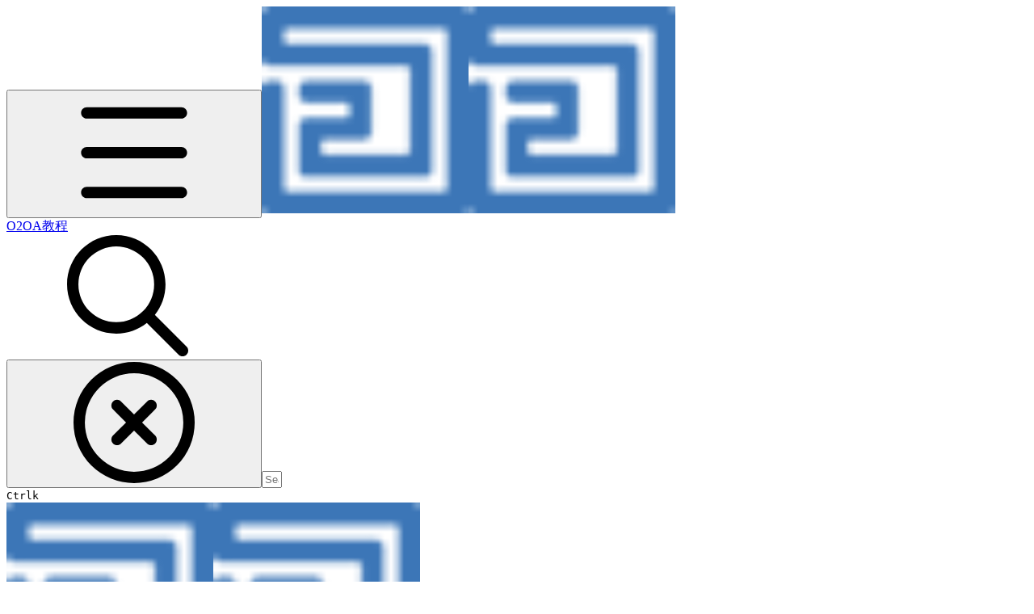

--- FILE ---
content_type: text/html; charset=utf-8
request_url: https://o2oa.gitbook.io/course/ping-tai-shi-shi/ping-tai-shu-ju-ku-pei-zhi
body_size: 32196
content:
<!DOCTYPE html><html lang="en" class="rounded-corners theme-clean no-tint sidebar-default sidebar-list-default links-default depth-subtle __variable_7d5705 __variable_4d8f45 __variable_c51893 font-Roboto sheet-open:gutter-stable"><head><meta charSet="utf-8"/><link rel="preconnect" href="https://static-2c.gitbook.com" crossorigin=""/><link rel="preconnect" href="https://api.gitbook.com/cache/"/><link rel="preconnect" href="https://ka-p.fontawesome.com/releases/v7.1.0/"/><link rel="preconnect" href="https://static-2c.gitbook.com"/><meta name="viewport" content="width=device-width, initial-scale=1, maximum-scale=1, viewport-fit=cover"/><link rel="preload" as="image" fetchPriority="high" imageSrcSet="https://o2oa.gitbook.io/course/~gitbook/image?url=https%3A%2F%2F3148786149-files.gitbook.io%2F%7E%2Ffiles%2Fv0%2Fb%2Fgitbook-legacy-files%2Fo%2Fspaces%252F-LmN_rNQCcekD6lUTyjN%252Favatar.png%3Fgeneration%3D1566373998874969%26alt%3Dmedia&amp;width=32&amp;dpr=1&amp;quality=100&amp;sign=b4959dd3&amp;sv=2 32w, https://o2oa.gitbook.io/course/~gitbook/image?url=https%3A%2F%2F3148786149-files.gitbook.io%2F%7E%2Ffiles%2Fv0%2Fb%2Fgitbook-legacy-files%2Fo%2Fspaces%252F-LmN_rNQCcekD6lUTyjN%252Favatar.png%3Fgeneration%3D1566373998874969%26alt%3Dmedia&amp;width=32&amp;dpr=2&amp;quality=100&amp;sign=b4959dd3&amp;sv=2 64w, https://o2oa.gitbook.io/course/~gitbook/image?url=https%3A%2F%2F3148786149-files.gitbook.io%2F%7E%2Ffiles%2Fv0%2Fb%2Fgitbook-legacy-files%2Fo%2Fspaces%252F-LmN_rNQCcekD6lUTyjN%252Favatar.png%3Fgeneration%3D1566373998874969%26alt%3Dmedia&amp;width=32&amp;dpr=3&amp;quality=100&amp;sign=b4959dd3&amp;sv=2 96w, https://o2oa.gitbook.io/course/~gitbook/image?url=https%3A%2F%2F3148786149-files.gitbook.io%2F%7E%2Ffiles%2Fv0%2Fb%2Fgitbook-legacy-files%2Fo%2Fspaces%252F-LmN_rNQCcekD6lUTyjN%252Favatar.png%3Fgeneration%3D1566373998874969%26alt%3Dmedia&amp;width=32&amp;dpr=4&amp;quality=100&amp;sign=b4959dd3&amp;sv=2 128w" imageSizes="32px"/><link rel="stylesheet" href="https://static-2c.gitbook.com/_next/static/css/a9c918e2b3276cf2.css" data-precedence="next"/><link rel="stylesheet" href="https://static-2c.gitbook.com/_next/static/css/8ff4fe51b97ee379.css" data-precedence="next"/><link rel="stylesheet" href="https://static-2c.gitbook.com/_next/static/css/06bd1f5bc9cd60c7.css" data-precedence="next"/><link rel="stylesheet" href="https://static-2c.gitbook.com/_next/static/css/7ebb61be21b17617.css" data-precedence="next"/><link rel="stylesheet" href="https://static-2c.gitbook.com/_next/static/css/f03c8e78cd26d590.css" data-precedence="next"/><link rel="stylesheet" href="https://static-2c.gitbook.com/_next/static/css/c36dde9599bfc781.css" data-precedence="next"/><link rel="stylesheet" href="https://static-2c.gitbook.com/_next/static/css/9c3b4442e0601ff1.css" data-precedence="next"/><link rel="stylesheet" href="https://static-2c.gitbook.com/_next/static/css/8c7837bed22017b9.css" data-precedence="next"/><link rel="preload" as="script" fetchPriority="low" href="https://static-2c.gitbook.com/_next/static/chunks/webpack-023411c9febbfbb8.js"/><script src="https://static-2c.gitbook.com/_next/static/chunks/87c73c54-3c195070c5cbb22b.js" async=""></script><script src="https://static-2c.gitbook.com/_next/static/chunks/1902-3c9af5e38470b7ba.js" async=""></script><script src="https://static-2c.gitbook.com/_next/static/chunks/main-app-a0ac55901a15e772.js" async=""></script><script src="https://static-2c.gitbook.com/_next/static/chunks/app/global-error-99197ad4868e95f4.js" async=""></script><script src="https://static-2c.gitbook.com/_next/static/chunks/f5718501-3323166cff243a9d.js" async=""></script><script src="https://static-2c.gitbook.com/_next/static/chunks/9071f66d-390fafe3303b2acb.js" async=""></script><script src="https://static-2c.gitbook.com/_next/static/chunks/6500-df22b4917e9f7eea.js" async=""></script><script src="https://static-2c.gitbook.com/_next/static/chunks/2821-18260ac545927e21.js" async=""></script><script src="https://static-2c.gitbook.com/_next/static/chunks/823-bd5d5a19e732155f.js" async=""></script><script src="https://static-2c.gitbook.com/_next/static/chunks/9370-601d4d909f989233.js" async=""></script><script src="https://static-2c.gitbook.com/_next/static/chunks/6094-3ffb0014cd35ef1d.js" async=""></script><script src="https://static-2c.gitbook.com/_next/static/chunks/7458-788ad0734e3a245a.js" async=""></script><script src="https://static-2c.gitbook.com/_next/static/chunks/app/sites/static/%5Bmode%5D/%5BsiteURL%5D/%5BsiteData%5D/(content)/%5BpagePath%5D/page-6419821c2bfc9973.js" async=""></script><script src="https://static-2c.gitbook.com/_next/static/chunks/4945-430fa5cc2f8244f6.js" async=""></script><script src="https://static-2c.gitbook.com/_next/static/chunks/2088-91e93f20a85f8618.js" async=""></script><script src="https://static-2c.gitbook.com/_next/static/chunks/4642-3e71cc1550c5a7e7.js" async=""></script><script src="https://static-2c.gitbook.com/_next/static/chunks/app/sites/static/%5Bmode%5D/%5BsiteURL%5D/%5BsiteData%5D/(content)/layout-e58d0f9e6702346b.js" async=""></script><meta name="next-size-adjust" content=""/><meta name="color-scheme" content="light"/><title>平台数据库配置 | O2OA教程</title><meta name="description" content="本章节主要讲述平台数据库相关的配置，除了自带的H2数据库外，平台还支持Mysql，Oracle, DB2，SQLServer等主流数据库，以及达梦，南大通用，人大金仓等国产数据库系统。"/><meta name="generator" content="GitBook (7bd5939)"/><meta name="robots" content="index, follow"/><link rel="canonical" href="https://o2oa.gitbook.io/course/ping-tai-shi-shi/ping-tai-shu-ju-ku-pei-zhi"/><link rel="alternate" type="text/markdown" href="https://o2oa.gitbook.io/course/ping-tai-shi-shi/ping-tai-shu-ju-ku-pei-zhi.md"/><link rel="alternate" type="application/rss+xml" title="RSS Feed" href="https://o2oa.gitbook.io/course/ping-tai-shi-shi/ping-tai-shu-ju-ku-pei-zhi/rss.xml"/><meta name="mobile-web-app-capable" content="yes"/><meta name="apple-mobile-web-app-title" content="O2OA教程"/><meta name="apple-mobile-web-app-status-bar-style" content="default"/><meta property="og:title" content="平台数据库配置 | O2OA教程"/><meta property="og:description" content="本章节主要讲述平台数据库相关的配置，除了自带的H2数据库外，平台还支持Mysql，Oracle, DB2，SQLServer等主流数据库，以及达梦，南大通用，人大金仓等国产数据库系统。"/><meta property="og:image" content="https://o2oa.gitbook.io/course/~gitbook/ogimage/-LpMrEt3tuUAFBgXLXS8"/><meta name="twitter:card" content="summary_large_image"/><meta name="twitter:title" content="平台数据库配置 | O2OA教程"/><meta name="twitter:description" content="本章节主要讲述平台数据库相关的配置，除了自带的H2数据库外，平台还支持Mysql，Oracle, DB2，SQLServer等主流数据库，以及达梦，南大通用，人大金仓等国产数据库系统。"/><meta name="twitter:image" content="https://o2oa.gitbook.io/course/~gitbook/ogimage/-LpMrEt3tuUAFBgXLXS8"/><link rel="icon" href="https://o2oa.gitbook.io/course/~gitbook/image?url=https%3A%2F%2F3148786149-files.gitbook.io%2F%7E%2Ffiles%2Fv0%2Fb%2Fgitbook-legacy-files%2Fo%2Fspaces%252F-LmN_rNQCcekD6lUTyjN%252Favatar.png%3Fgeneration%3D1566373998874969%26alt%3Dmedia&amp;width=48&amp;height=48&amp;sign=b4959dd3&amp;sv=2" type="image/png" media="(prefers-color-scheme: light)"/><link rel="icon" href="https://o2oa.gitbook.io/course/~gitbook/image?url=https%3A%2F%2F3148786149-files.gitbook.io%2F%7E%2Ffiles%2Fv0%2Fb%2Fgitbook-legacy-files%2Fo%2Fspaces%252F-LmN_rNQCcekD6lUTyjN%252Favatar.png%3Fgeneration%3D1566373998874969%26alt%3Dmedia&amp;width=48&amp;height=48&amp;sign=b4959dd3&amp;sv=2" type="image/png" media="(prefers-color-scheme: dark)"/><link rel="apple-touch-icon" href="https://o2oa.gitbook.io/course/~gitbook/image?url=https%3A%2F%2F3148786149-files.gitbook.io%2F%7E%2Ffiles%2Fv0%2Fb%2Fgitbook-legacy-files%2Fo%2Fspaces%252F-LmN_rNQCcekD6lUTyjN%252Favatar.png%3Fgeneration%3D1566373998874969%26alt%3Dmedia&amp;width=180&amp;height=180&amp;sign=b4959dd3&amp;sv=2" type="image/png" media="(prefers-color-scheme: light)"/><link rel="apple-touch-icon" href="https://o2oa.gitbook.io/course/~gitbook/image?url=https%3A%2F%2F3148786149-files.gitbook.io%2F%7E%2Ffiles%2Fv0%2Fb%2Fgitbook-legacy-files%2Fo%2Fspaces%252F-LmN_rNQCcekD6lUTyjN%252Favatar.png%3Fgeneration%3D1566373998874969%26alt%3Dmedia&amp;width=180&amp;height=180&amp;sign=b4959dd3&amp;sv=2" type="image/png" media="(prefers-color-scheme: dark)"/><style>
                    :root {
                        --primary-1: 255 255 255; --contrast-primary-1: 29 29 29;
--primary-2: 246 250 255; --contrast-primary-2: 29 29 29;
--primary-3: 240 248 255; --contrast-primary-3: 29 29 29;
--primary-4: 232 243 255; --contrast-primary-4: 29 29 29;
--primary-5: 223 239 255; --contrast-primary-5: 29 29 29;
--primary-6: 212 231 255; --contrast-primary-6: 29 29 29;
--primary-7: 196 219 250; --contrast-primary-7: 29 29 29;
--primary-8: 180 207 242; --contrast-primary-8: 29 29 29;
--primary-9: 0 92 185; --contrast-primary-9: 255 255 255;
--primary-10: 42 120 216; --contrast-primary-10: 255 255 255;
--primary-11: 85 112 148; --contrast-primary-11: 255 255 255;
--primary-12: 24 30 37; --contrast-primary-12: 255 255 255;
--primary-original: 0 92 185; --contrast-primary-original: 255 255 255;
                        --tint-1: 255 255 255; --contrast-tint-1: 29 29 29;
--tint-2: 249 250 251; --contrast-tint-2: 29 29 29;
--tint-3: 246 247 250; --contrast-tint-3: 29 29 29;
--tint-4: 240 242 246; --contrast-tint-4: 29 29 29;
--tint-5: 234 237 242; --contrast-tint-5: 29 29 29;
--tint-6: 226 230 235; --contrast-tint-6: 29 29 29;
--tint-7: 213 217 224; --contrast-tint-7: 29 29 29;
--tint-8: 200 205 212; --contrast-tint-8: 29 29 29;
--tint-9: 120 134 153; --contrast-tint-9: 255 255 255;
--tint-10: 109 123 141; --contrast-tint-10: 255 255 255;
--tint-11: 105 111 118; --contrast-tint-11: 255 255 255;
--tint-12: 28 29 31; --contrast-tint-12: 255 255 255;
--tint-original: 120 120 120; --contrast-tint-original: 255 255 255;
                        --neutral-1: 255 255 255; --contrast-neutral-1: 29 29 29;
--neutral-2: 250 250 250; --contrast-neutral-2: 29 29 29;
--neutral-3: 247 247 247; --contrast-neutral-3: 29 29 29;
--neutral-4: 242 242 242; --contrast-neutral-4: 29 29 29;
--neutral-5: 237 237 237; --contrast-neutral-5: 29 29 29;
--neutral-6: 229 229 229; --contrast-neutral-6: 29 29 29;
--neutral-7: 217 217 217; --contrast-neutral-7: 29 29 29;
--neutral-8: 204 204 204; --contrast-neutral-8: 29 29 29;
--neutral-9: 120 120 120; --contrast-neutral-9: 255 255 255;
--neutral-10: 121 121 121; --contrast-neutral-10: 255 255 255;
--neutral-11: 110 110 110; --contrast-neutral-11: 255 255 255;
--neutral-12: 29 29 29; --contrast-neutral-12: 255 255 255;
--neutral-original: 120 120 120; --contrast-neutral-original: 255 255 255;

                        --header-background: 0 92 185;
                        --header-link: 255 255 255;

                        --info-1: 255 255 255; --contrast-info-1: 29 29 29;
--info-2: 250 250 250; --contrast-info-2: 29 29 29;
--info-3: 247 247 247; --contrast-info-3: 29 29 29;
--info-4: 242 242 242; --contrast-info-4: 29 29 29;
--info-5: 237 237 237; --contrast-info-5: 29 29 29;
--info-6: 229 229 229; --contrast-info-6: 29 29 29;
--info-7: 217 217 217; --contrast-info-7: 29 29 29;
--info-8: 204 204 204; --contrast-info-8: 29 29 29;
--info-9: 120 120 120; --contrast-info-9: 255 255 255;
--info-10: 121 121 121; --contrast-info-10: 255 255 255;
--info-11: 110 110 110; --contrast-info-11: 255 255 255;
--info-12: 29 29 29; --contrast-info-12: 255 255 255;
--info-original: 120 120 120; --contrast-info-original: 255 255 255;
                        --warning-1: 255 255 255; --contrast-warning-1: 29 29 29;
--warning-2: 254 249 244; --contrast-warning-2: 29 29 29;
--warning-3: 255 245 236; --contrast-warning-3: 29 29 29;
--warning-4: 255 239 225; --contrast-warning-4: 29 29 29;
--warning-5: 254 233 214; --contrast-warning-5: 29 29 29;
--warning-6: 250 224 200; --contrast-warning-6: 29 29 29;
--warning-7: 242 211 182; --contrast-warning-7: 29 29 29;
--warning-8: 233 197 164; --contrast-warning-8: 29 29 29;
--warning-9: 254 154 0; --contrast-warning-9: 29 29 29;
--warning-10: 187 92 0; --contrast-warning-10: 255 255 255;
--warning-11: 138 102 66; --contrast-warning-11: 255 255 255;
--warning-12: 35 28 21; --contrast-warning-12: 255 255 255;
--warning-original: 254 154 0; --contrast-warning-original: 29 29 29;
                        --danger-1: 255 255 255; --contrast-danger-1: 29 29 29;
--danger-2: 255 247 246; --contrast-danger-2: 29 29 29;
--danger-3: 255 242 239; --contrast-danger-3: 29 29 29;
--danger-4: 255 234 230; --contrast-danger-4: 29 29 29;
--danger-5: 255 226 221; --contrast-danger-5: 29 29 29;
--danger-6: 255 215 210; --contrast-danger-6: 29 29 29;
--danger-7: 255 200 193; --contrast-danger-7: 29 29 29;
--danger-8: 254 184 177; --contrast-danger-8: 29 29 29;
--danger-9: 251 44 54; --contrast-danger-9: 255 255 255;
--danger-10: 228 0 33; --contrast-danger-10: 255 255 255;
--danger-11: 158 87 81; --contrast-danger-11: 255 255 255;
--danger-12: 39 25 23; --contrast-danger-12: 255 255 255;
--danger-original: 251 44 54; --contrast-danger-original: 255 255 255;
                        --success-1: 255 255 255; --contrast-success-1: 29 29 29;
--success-2: 245 252 246; --contrast-success-2: 29 29 29;
--success-3: 238 252 240; --contrast-success-3: 29 29 29;
--success-4: 229 249 231; --contrast-success-4: 29 29 29;
--success-5: 219 246 222; --contrast-success-5: 29 29 29;
--success-6: 207 240 210; --contrast-success-6: 29 29 29;
--success-7: 190 229 194; --contrast-success-7: 29 29 29;
--success-8: 172 218 177; --contrast-success-8: 29 29 29;
--success-9: 0 201 80; --contrast-success-9: 29 29 29;
--success-10: 0 152 23; --contrast-success-10: 255 255 255;
--success-11: 74 124 82; --contrast-success-11: 255 255 255;
--success-12: 22 32 23; --contrast-success-12: 255 255 255;
--success-original: 0 201 80; --contrast-success-original: 29 29 29;
                    }

                    .dark {
                        --primary-1: 29 29 29; --contrast-primary-1: 255 255 255;
--primary-2: 32 35 39; --contrast-primary-2: 255 255 255;
--primary-3: 39 44 52; --contrast-primary-3: 255 255 255;
--primary-4: 40 48 60; --contrast-primary-4: 255 255 255;
--primary-5: 42 54 70; --contrast-primary-5: 255 255 255;
--primary-6: 43 58 79; --contrast-primary-6: 255 255 255;
--primary-7: 50 69 94; --contrast-primary-7: 255 255 255;
--primary-8: 57 79 109; --contrast-primary-8: 255 255 255;
--primary-9: 0 92 185; --contrast-primary-9: 255 255 255;
--primary-10: 68 144 242; --contrast-primary-10: 255 255 255;
--primary-11: 165 195 235; --contrast-primary-11: 29 29 29;
--primary-12: 248 255 255; --contrast-primary-12: 29 29 29;
--primary-original: 0 92 185; --contrast-primary-original: 255 255 255;
                        --tint-1: 29 29 29; --contrast-tint-1: 255 255 255;
--tint-2: 34 34 35; --contrast-tint-2: 255 255 255;
--tint-3: 43 44 45; --contrast-tint-3: 255 255 255;
--tint-4: 47 48 49; --contrast-tint-4: 255 255 255;
--tint-5: 52 54 55; --contrast-tint-5: 255 255 255;
--tint-6: 56 58 60; --contrast-tint-6: 255 255 255;
--tint-7: 66 68 70; --contrast-tint-7: 255 255 255;
--tint-8: 76 78 81; --contrast-tint-8: 255 255 255;
--tint-9: 126 133 143; --contrast-tint-9: 255 255 255;
--tint-10: 138 145 155; --contrast-tint-10: 255 255 255;
--tint-11: 189 192 196; --contrast-tint-11: 29 29 29;
--tint-12: 254 255 255; --contrast-tint-12: 29 29 29;
--tint-original: 120 120 120; --contrast-tint-original: 255 255 255;
                        --neutral-1: 29 29 29; --contrast-neutral-1: 255 255 255;
--neutral-2: 34 34 34; --contrast-neutral-2: 255 255 255;
--neutral-3: 44 44 44; --contrast-neutral-3: 255 255 255;
--neutral-4: 48 48 48; --contrast-neutral-4: 255 255 255;
--neutral-5: 53 53 53; --contrast-neutral-5: 255 255 255;
--neutral-6: 57 57 57; --contrast-neutral-6: 255 255 255;
--neutral-7: 67 67 67; --contrast-neutral-7: 255 255 255;
--neutral-8: 78 78 78; --contrast-neutral-8: 255 255 255;
--neutral-9: 120 120 120; --contrast-neutral-9: 255 255 255;
--neutral-10: 144 144 144; --contrast-neutral-10: 255 255 255;
--neutral-11: 192 192 192; --contrast-neutral-11: 29 29 29;
--neutral-12: 255 255 255; --contrast-neutral-12: 29 29 29;
--neutral-original: 120 120 120; --contrast-neutral-original: 255 255 255;

                        --header-background: 0 92 185;
                        --header-link: 255 255 255;

                        --info-1: 29 29 29; --contrast-info-1: 255 255 255;
--info-2: 34 34 34; --contrast-info-2: 255 255 255;
--info-3: 44 44 44; --contrast-info-3: 255 255 255;
--info-4: 48 48 48; --contrast-info-4: 255 255 255;
--info-5: 53 53 53; --contrast-info-5: 255 255 255;
--info-6: 57 57 57; --contrast-info-6: 255 255 255;
--info-7: 67 67 67; --contrast-info-7: 255 255 255;
--info-8: 78 78 78; --contrast-info-8: 255 255 255;
--info-9: 120 120 120; --contrast-info-9: 255 255 255;
--info-10: 144 144 144; --contrast-info-10: 255 255 255;
--info-11: 192 192 192; --contrast-info-11: 29 29 29;
--info-12: 255 255 255; --contrast-info-12: 29 29 29;
--info-original: 120 120 120; --contrast-info-original: 255 255 255;
                        --warning-1: 29 29 29; --contrast-warning-1: 255 255 255;
--warning-2: 38 34 30; --contrast-warning-2: 255 255 255;
--warning-3: 50 42 35; --contrast-warning-3: 255 255 255;
--warning-4: 57 45 34; --contrast-warning-4: 255 255 255;
--warning-5: 66 50 34; --contrast-warning-5: 255 255 255;
--warning-6: 73 53 33; --contrast-warning-6: 255 255 255;
--warning-7: 87 62 37; --contrast-warning-7: 255 255 255;
--warning-8: 101 71 41; --contrast-warning-8: 255 255 255;
--warning-9: 254 154 0; --contrast-warning-9: 29 29 29;
--warning-10: 213 116 0; --contrast-warning-10: 255 255 255;
--warning-11: 224 184 145; --contrast-warning-11: 29 29 29;
--warning-12: 255 253 243; --contrast-warning-12: 29 29 29;
--warning-original: 254 154 0; --contrast-warning-original: 29 29 29;
                        --danger-1: 29 29 29; --contrast-danger-1: 255 255 255;
--danger-2: 40 32 32; --contrast-danger-2: 255 255 255;
--danger-3: 55 39 38; --contrast-danger-3: 255 255 255;
--danger-4: 64 41 38; --contrast-danger-4: 255 255 255;
--danger-5: 75 44 41; --contrast-danger-5: 255 255 255;
--danger-6: 84 45 41; --contrast-danger-6: 255 255 255;
--danger-7: 100 51 48; --contrast-danger-7: 255 255 255;
--danger-8: 117 58 54; --contrast-danger-8: 255 255 255;
--danger-9: 251 44 54; --contrast-danger-9: 255 255 255;
--danger-10: 255 52 59; --contrast-danger-10: 255 255 255;
--danger-11: 248 168 161; --contrast-danger-11: 29 29 29;
--danger-12: 255 249 247; --contrast-danger-12: 29 29 29;
--danger-original: 251 44 54; --contrast-danger-original: 255 255 255;
                        --success-1: 29 29 29; --contrast-success-1: 255 255 255;
--success-2: 31 36 32; --contrast-success-2: 255 255 255;
--success-3: 37 47 38; --contrast-success-3: 255 255 255;
--success-4: 37 52 39; --contrast-success-4: 255 255 255;
--success-5: 38 60 41; --contrast-success-5: 255 255 255;
--success-6: 38 65 41; --contrast-success-6: 255 255 255;
--success-7: 42 77 48; --contrast-success-7: 255 255 255;
--success-8: 47 89 54; --contrast-success-8: 255 255 255;
--success-9: 0 201 80; --contrast-success-9: 29 29 29;
--success-10: 0 176 54; --contrast-success-10: 255 255 255;
--success-11: 155 208 161; --contrast-success-11: 29 29 29;
--success-12: 246 255 247; --contrast-success-12: 29 29 29;
--success-original: 0 201 80; --contrast-success-original: 29 29 29;
                    }
                </style><script src="https://static-2c.gitbook.com/_next/static/chunks/polyfills-42372ed130431b0a.js" noModule=""></script></head><body class="site-background sheet-open:overflow-hidden"><div hidden=""><!--$--><!--/$--></div><script>((a2, b4, c4, d3, e3, f3, g5, h4) => {
          let i4 = document.documentElement, j3 = ["light", "dark"];
          function k4(b5) {
            var c5;
            (Array.isArray(a2) ? a2 : [a2]).forEach((a3) => {
              let c6 = a3 === "class", d4 = c6 && f3 ? e3.map((a4) => f3[a4] || a4) : e3;
              c6 ? (i4.classList.remove(...d4), i4.classList.add(f3 && f3[b5] ? f3[b5] : b5)) : i4.setAttribute(a3, b5);
            }), c5 = b5, h4 && j3.includes(c5) && (i4.style.colorScheme = c5);
          }
          if (d3) k4(d3);
          else try {
            let a3 = localStorage.getItem(b4) || c4, d4 = g5 && a3 === "system" ? window.matchMedia("(prefers-color-scheme: dark)").matches ? "dark" : "light" : a3;
            k4(d4);
          } catch {
          }
        })("class","theme","system","light",["light","dark"],null,true,true)</script><header id="site-header" class="flex flex-col h-[64px] sticky top-0 pt-[env(safe-area-inset-top)] z-30 w-full flex-none shadow-[0px_1px_0px] shadow-tint-12/2 bg-tint-base/9 theme-muted:bg-tint-subtle/9 [html.sidebar-filled.theme-bold.tint_&amp;]:bg-tint-subtle/9 theme-gradient:bg-gradient-primary theme-gradient-tint:bg-gradient-tint contrast-more:bg-tint-base text-sm backdrop-blur-lg"><div class="theme-bold:bg-header-background theme-bold:shadow-[0px_1px_0px] theme-bold:shadow-tint-12/2"><div class="transition-all duration-300 lg:chat-open:pr-80 xl:chat-open:pr-96"><div id="header-content" class="gap-4 lg:gap-6 flex items-center justify-between w-full py-3 min-h-16 sm:h-16 px-4 pl-[max(env(safe-area-inset-left),1rem)] pr-[max(env(safe-area-inset-right),1rem)] sm:px-6 sm:pl-[max(env(safe-area-inset-left),1.5rem)] sm:pr-[max(env(safe-area-inset-right),1.5rem)] md:px-8 md:pl-[max(env(safe-area-inset-left),2rem)] md:pr-[max(env(safe-area-inset-right),2rem)] max-w-screen-2xl mx-auto transition-[max-width] duration-300 @container/header"><div class="flex max-w-full min-w-0 shrink items-center justify-start gap-2 lg:gap-4"><button type="button" class="button group/button inline-flex items-center gap-2 rounded-xl straight-corners:rounded-none circular-corners:rounded-3xl border-tint hover:border-tint-hover disabled:border-tint depth-subtle:shadow-xs hover:depth-subtle:shadow-md focus-visible:depth-subtle:shadow-md active:depth-subtle:shadow-xs dark:shadow-tint-1 not-focus-visible:outline-0 contrast-more:border-tint-12 contrast-more:hover:outline-2 contrast-more:hover:outline-tint-12 contrast-more:hover:border-tint-12 contrast-more:focus-visible:border-tint-12 contrast-more:focus-visible:outline-tint-12 hover:depth-subtle:-translate-y-px focus-visible:depth-subtle:-translate-y-px data-[state=open]:depth-subtle:-translate-y-px active:depth-subtle:translate-y-0 transition-all grow-0 shrink-0 truncate max-w-full align-middle leading-normal disabled:cursor-not-allowed disabled:translate-y-0! disabled:shadow-none! bg-transparent border-0 contrast-more:border shadow-none! translate-y-0! hover:text-tint-strong focus-visible:bg-tint-hover focus-visible:text-tint-strong data-[state=open]:bg-tint-hover data-[state=open]:text-tint-strong contrast-more:bg-tint-subtle disabled:text-tint/8 disabled:bg-transparent p-2 -ml-2 text-tint-strong theme-bold:text-header-link hover:bg-tint-hover hover:theme-bold:bg-header-link/3 page-no-toc:hidden lg:hidden" aria-label="Open table of contents" data-testid="toc-button" data-state="closed"><svg class="gb-icon button-leading-icon shrink-0 size-text-lg my-[.1875em] mx-[.1875em]"><title>bars</title><defs><mask id="_R_2ml8qiv5ubsnpfivb_" style="mask-type:alpha"><image data-testid="mask-image" href="https://ka-p.fontawesome.com/releases/v7.1.0/svgs/regular/bars.svg?v=2&amp;token=a463935e93" width="100%" height="100%" preserveAspectRatio="xMidYMid meet"></image></mask></defs><rect width="100%" height="100%" fill="currentColor" mask="url(#_R_2ml8qiv5ubsnpfivb_)"></rect></svg></button><a class="group/headerlogo min-w-0 shrink flex items-center" href="/course"><img alt="" style="aspect-ratio:1" fetchPriority="high" class="block dark:hidden object-contain size-8" src="https://o2oa.gitbook.io/course/~gitbook/image?url=https%3A%2F%2F3148786149-files.gitbook.io%2F%7E%2Ffiles%2Fv0%2Fb%2Fgitbook-legacy-files%2Fo%2Fspaces%252F-LmN_rNQCcekD6lUTyjN%252Favatar.png%3Fgeneration%3D1566373998874969%26alt%3Dmedia&amp;width=32&amp;dpr=4&amp;quality=100&amp;sign=b4959dd3&amp;sv=2" srcSet="https://o2oa.gitbook.io/course/~gitbook/image?url=https%3A%2F%2F3148786149-files.gitbook.io%2F%7E%2Ffiles%2Fv0%2Fb%2Fgitbook-legacy-files%2Fo%2Fspaces%252F-LmN_rNQCcekD6lUTyjN%252Favatar.png%3Fgeneration%3D1566373998874969%26alt%3Dmedia&amp;width=32&amp;dpr=1&amp;quality=100&amp;sign=b4959dd3&amp;sv=2 32w, https://o2oa.gitbook.io/course/~gitbook/image?url=https%3A%2F%2F3148786149-files.gitbook.io%2F%7E%2Ffiles%2Fv0%2Fb%2Fgitbook-legacy-files%2Fo%2Fspaces%252F-LmN_rNQCcekD6lUTyjN%252Favatar.png%3Fgeneration%3D1566373998874969%26alt%3Dmedia&amp;width=32&amp;dpr=2&amp;quality=100&amp;sign=b4959dd3&amp;sv=2 64w, https://o2oa.gitbook.io/course/~gitbook/image?url=https%3A%2F%2F3148786149-files.gitbook.io%2F%7E%2Ffiles%2Fv0%2Fb%2Fgitbook-legacy-files%2Fo%2Fspaces%252F-LmN_rNQCcekD6lUTyjN%252Favatar.png%3Fgeneration%3D1566373998874969%26alt%3Dmedia&amp;width=32&amp;dpr=3&amp;quality=100&amp;sign=b4959dd3&amp;sv=2 96w, https://o2oa.gitbook.io/course/~gitbook/image?url=https%3A%2F%2F3148786149-files.gitbook.io%2F%7E%2Ffiles%2Fv0%2Fb%2Fgitbook-legacy-files%2Fo%2Fspaces%252F-LmN_rNQCcekD6lUTyjN%252Favatar.png%3Fgeneration%3D1566373998874969%26alt%3Dmedia&amp;width=32&amp;dpr=4&amp;quality=100&amp;sign=b4959dd3&amp;sv=2 128w" sizes="32px" width="256" height="256"/><img alt="" style="aspect-ratio:1" loading="lazy" fetchPriority="high" class="hidden dark:block object-contain size-8" src="https://o2oa.gitbook.io/course/~gitbook/image?url=https%3A%2F%2F3148786149-files.gitbook.io%2F%7E%2Ffiles%2Fv0%2Fb%2Fgitbook-legacy-files%2Fo%2Fspaces%252F-LmN_rNQCcekD6lUTyjN%252Favatar.png%3Fgeneration%3D1566373998874969%26alt%3Dmedia&amp;width=32&amp;dpr=4&amp;quality=100&amp;sign=b4959dd3&amp;sv=2" srcSet="https://o2oa.gitbook.io/course/~gitbook/image?url=https%3A%2F%2F3148786149-files.gitbook.io%2F%7E%2Ffiles%2Fv0%2Fb%2Fgitbook-legacy-files%2Fo%2Fspaces%252F-LmN_rNQCcekD6lUTyjN%252Favatar.png%3Fgeneration%3D1566373998874969%26alt%3Dmedia&amp;width=32&amp;dpr=1&amp;quality=100&amp;sign=b4959dd3&amp;sv=2 32w, https://o2oa.gitbook.io/course/~gitbook/image?url=https%3A%2F%2F3148786149-files.gitbook.io%2F%7E%2Ffiles%2Fv0%2Fb%2Fgitbook-legacy-files%2Fo%2Fspaces%252F-LmN_rNQCcekD6lUTyjN%252Favatar.png%3Fgeneration%3D1566373998874969%26alt%3Dmedia&amp;width=32&amp;dpr=2&amp;quality=100&amp;sign=b4959dd3&amp;sv=2 64w, https://o2oa.gitbook.io/course/~gitbook/image?url=https%3A%2F%2F3148786149-files.gitbook.io%2F%7E%2Ffiles%2Fv0%2Fb%2Fgitbook-legacy-files%2Fo%2Fspaces%252F-LmN_rNQCcekD6lUTyjN%252Favatar.png%3Fgeneration%3D1566373998874969%26alt%3Dmedia&amp;width=32&amp;dpr=3&amp;quality=100&amp;sign=b4959dd3&amp;sv=2 96w, https://o2oa.gitbook.io/course/~gitbook/image?url=https%3A%2F%2F3148786149-files.gitbook.io%2F%7E%2Ffiles%2Fv0%2Fb%2Fgitbook-legacy-files%2Fo%2Fspaces%252F-LmN_rNQCcekD6lUTyjN%252Favatar.png%3Fgeneration%3D1566373998874969%26alt%3Dmedia&amp;width=32&amp;dpr=4&amp;quality=100&amp;sign=b4959dd3&amp;sv=2 128w" sizes="32px" width="256" height="256"/><div class="text-pretty line-clamp-2 tracking-tight max-w-[18ch] lg:max-w-[24ch] font-semibold ms-3 text-base/tight lg:text-lg/tight text-tint-strong theme-bold:text-header-link">O2OA教程</div></a></div><div class="flex grow-0 shrink-0 @2xl:basis-56 justify-self-end items-center gap-2 transition-[margin] duration-300 order-last"><div class="relative flex @max-2xl:size-9.5 grow"><div class="group/input relative flex min-h-min overflow-hidden border border-tint bg-tint-base align-middle shadow-tint/6 ring-primary-hover transition-all dark:shadow-tint-1 depth-subtle:focus-within:-translate-y-px depth-subtle:hover:-translate-y-px depth-subtle:shadow-xs focus-within:border-primary-hover focus-within:depth-subtle:shadow-lg focus-within:shadow-primary-subtle focus-within:ring-2 hover:cursor-text hover:border-tint-hover hover:not-focus-within:bg-tint-subtle depth-subtle:hover:not-focus-within:shadow-md focus-within:hover:border-primary-hover flex-row px-3 py-2 gap-2 circular-corners:rounded-3xl rounded-corners:rounded-xl @max-2xl:absolute inset-y-0 right-0 z-30 @max-2xl:max-w-9.5 grow theme-bold:border-header-link/4 theme-bold:bg-header-link/1 @max-2xl:px-2.5 theme-bold:text-header-link theme-bold:shadow-none! theme-bold:backdrop-blur-xl @max-2xl:focus-within:w-56 @max-2xl:focus-within:max-w-[calc(100vw-5rem)] theme-bold:focus-within:border-header-link/6 theme-bold:focus-within:ring-header-link/5 theme-bold:hover:border-header-link/5 theme-bold:hover:not-focus-within:bg-header-link/2 @max-2xl:has-[input[aria-expanded=true]]:w-56 @max-2xl:has-[input[aria-expanded=true]]:max-w-[calc(100vw-5rem)] @max-2xl:[&amp;_input]:opacity-0 theme-bold:[&amp;_input]:placeholder:text-header-link/8 @max-2xl:focus-within:[&amp;_input]:opacity-11 @max-2xl:has-[input[aria-expanded=true]]:[&amp;_input]:opacity-11"><div class="flex shrink grow gap-2 items-center"><div class="flex items-center text-tint"><svg class="gb-icon size-text-lg shrink-0 text-tint theme-bold:text-header-link/8"><title>search</title><defs><mask id="_R_5dp8qiv5ubsnpfivb_" style="mask-type:alpha"><image data-testid="mask-image" href="https://ka-p.fontawesome.com/releases/v7.1.0/svgs/regular/search.svg?v=2&amp;token=a463935e93" width="100%" height="100%" preserveAspectRatio="xMidYMid meet"></image></mask></defs><rect width="100%" height="100%" fill="currentColor" mask="url(#_R_5dp8qiv5ubsnpfivb_)"></rect></svg></div><button type="button" class="button group/button items-center gap-2 rounded-xl straight-corners:rounded-none circular-corners:rounded-3xl border-tint hover:border-tint-hover disabled:border-tint depth-subtle:shadow-xs hover:depth-subtle:shadow-md focus-visible:depth-subtle:shadow-md active:depth-subtle:shadow-xs dark:shadow-tint-1 not-focus-visible:outline-0 contrast-more:border-tint-12 contrast-more:hover:outline-2 contrast-more:hover:outline-tint-12 contrast-more:hover:border-tint-12 contrast-more:focus-visible:border-tint-12 contrast-more:focus-visible:outline-tint-12 hover:depth-subtle:-translate-y-px focus-visible:depth-subtle:-translate-y-px data-[state=open]:depth-subtle:-translate-y-px active:depth-subtle:translate-y-0 transition-all grow-0 truncate max-w-full align-middle leading-normal disabled:cursor-not-allowed disabled:translate-y-0! disabled:shadow-none! bg-transparent border-0 contrast-more:border shadow-none! translate-y-0! hover:bg-tint-hover hover:text-tint-strong focus-visible:bg-tint-hover focus-visible:text-tint-strong data-[state=open]:bg-tint-hover data-[state=open]:text-tint-strong contrast-more:bg-tint-subtle disabled:text-tint/8 disabled:bg-transparent hidden shrink-0 animate-fade-in text-tint theme-bold:text-header-link theme-bold:hover:bg-header-link/3 -ml-2.25 -my-1.5 -mr-2 p-1.5" aria-label="Clear" data-state="closed"><svg class="gb-icon button-leading-icon shrink-0 size-text-lg my-[.1875em] mx-[.1875em]"><title>circle-xmark</title><defs><mask id="_R_1b9dp8qiv5ubsnpfivb_" style="mask-type:alpha"><image data-testid="mask-image" href="https://ka-p.fontawesome.com/releases/v7.1.0/svgs/regular/circle-xmark.svg?v=2&amp;token=a463935e93" width="100%" height="100%" preserveAspectRatio="xMidYMid meet"></image></mask></defs><rect width="100%" height="100%" fill="currentColor" mask="url(#_R_1b9dp8qiv5ubsnpfivb_)"></rect></svg></button><input class="peer max-h-64 grow shrink resize-none leading-normal text-left outline-none placeholder:text-tint/8 placeholder-shown:text-ellipsis aria-busy:cursor-progress -m-2 p-2" aria-label="Search" placeholder="Search…" maxLength="512" type="text" size="1" data-testid="search-input" autoComplete="off" aria-autocomplete="list" aria-haspopup="dialog" aria-expanded="false" aria-controls="search-results-_R_98qiv5ubsnpfivb_" data-state="closed" name="search-input" value=""/><div class=""><div aria-busy="true" class="shortcut hidden justify-end gap-0.5 whitespace-nowrap text-tint text-xs [font-feature-settings:&quot;calt&quot;,&quot;case&quot;] contrast-more:text-tint-strong md:flex opacity-0"><kbd class="flex h-5 min-w-5 items-center justify-center rounded-md border border-tint-subtle px-1 text-xs theme-bold:border-header-link/4 theme-bold:bg-header-background theme-bold:text-header-link">Ctrl</kbd><kbd class="flex h-5 min-w-5 items-center justify-center rounded-md border border-tint-subtle px-1 uppercase theme-bold:border-header-link/4 theme-bold:bg-header-background theme-bold:text-header-link">k</kbd></div></div></div><div class="flex items-center gap-2 empty:hidden -my-1 -mr-1.5"></div></div></div></div></div></div></div></header><div class="pointer-events-none fixed inset-x-0 top-0 z-50 h-0.5 overflow-hidden hidden animate-fade-out-slow"><div class="h-full w-full origin-left animate-crawl bg-primary-solid theme-bold:bg-header-link"></div></div><div class="motion-safe:transition-all motion-safe:duration-300 lg:chat-open:mr-80 xl:chat-open:mr-96"><div class="flex flex-col lg:flex-row lg:justify-center px-4 pl-[max(env(safe-area-inset-left),1rem)] pr-[max(env(safe-area-inset-right),1rem)] sm:px-6 sm:pl-[max(env(safe-area-inset-left),1.5rem)] sm:pr-[max(env(safe-area-inset-right),1.5rem)] md:px-8 md:pl-[max(env(safe-area-inset-left),2rem)] md:pr-[max(env(safe-area-inset-right),2rem)] max-w-screen-2xl mx-auto site-width-wide:max-w-screen-4xl transition-[max-width] duration-300"><div id="side-sheet-overlay" class="fixed inset-0 z-40 items-start bg-tint-base/3 not-hydrated:opacity-0 starting:opacity-0 starting:backdrop-blur-none transition-[opacity,display,backdrop-filter] transition-discrete duration-250 dark:bg-tint-base/6 hidden opacity-0 backdrop-blur-none"></div><aside class="side-sheet fixed inset-y-0 z-41 left-0 max-w-[calc(100%-4rem)] hidden group/table-of-contents text-sm grow-0 shrink-0 w-4/5 md:w-1/2 lg:w-72 basis-72 lg:page-no-toc:basis-56 max-lg:not-sidebar-filled:bg-tint-base max-lg:not-sidebar-filled:border-r border-tint-subtle lg:flex! lg:animate-none! lg:sticky lg:mr-12 lg:z-0! lg:top-0 lg:h-screen lg:announcement:h-[calc(100vh-4.25rem)] lg:site-header:top-16 lg:site-header:h-[calc(100vh-4rem)] lg:announcement:site-header:h-[calc(100vh-4rem-4.25rem)] lg:site-header-sections:top-27 lg:site-header-sections:h-[calc(100vh-6.75rem)] lg:site-header-sections:announcement:h-[calc(100vh-6.75rem-4.25rem)] lg:[html[style*=&quot;--toc-top-offset&quot;]_&amp;]:top-(--toc-top-offset)! lg:[html[style*=&quot;--toc-height&quot;]_&amp;]:h-(--toc-height)! lg:page-no-toc:[html[style*=&quot;--outline-top-offset&quot;]_&amp;]:top-(--outline-top-offset)! lg:page-no-toc:[html[style*=&quot;--outline-height&quot;]_&amp;]:top-(--outline-height)! pt-6 pb-4 supports-[-webkit-touch-callout]:pb-[env(safe-area-inset-bottom)] lg:sidebar-filled:pr-6 lg:page-no-toc:pr-0 max-lg:pl-8 flex-col gap-4" aria-expanded="false" aria-modal="false" data-testid="table-of-contents" id="table-of-contents"><div class="pr-4 flex lg:hidden grow-0 dark:shadow-light/1 text-base/tight items-center"><a class="group/headerlogo min-w-0 shrink flex items-center" href="/course"><img alt="" style="aspect-ratio:1" fetchPriority="high" class="block dark:hidden object-contain size-8" src="https://o2oa.gitbook.io/course/~gitbook/image?url=https%3A%2F%2F3148786149-files.gitbook.io%2F%7E%2Ffiles%2Fv0%2Fb%2Fgitbook-legacy-files%2Fo%2Fspaces%252F-LmN_rNQCcekD6lUTyjN%252Favatar.png%3Fgeneration%3D1566373998874969%26alt%3Dmedia&amp;width=32&amp;dpr=4&amp;quality=100&amp;sign=b4959dd3&amp;sv=2" srcSet="https://o2oa.gitbook.io/course/~gitbook/image?url=https%3A%2F%2F3148786149-files.gitbook.io%2F%7E%2Ffiles%2Fv0%2Fb%2Fgitbook-legacy-files%2Fo%2Fspaces%252F-LmN_rNQCcekD6lUTyjN%252Favatar.png%3Fgeneration%3D1566373998874969%26alt%3Dmedia&amp;width=32&amp;dpr=1&amp;quality=100&amp;sign=b4959dd3&amp;sv=2 32w, https://o2oa.gitbook.io/course/~gitbook/image?url=https%3A%2F%2F3148786149-files.gitbook.io%2F%7E%2Ffiles%2Fv0%2Fb%2Fgitbook-legacy-files%2Fo%2Fspaces%252F-LmN_rNQCcekD6lUTyjN%252Favatar.png%3Fgeneration%3D1566373998874969%26alt%3Dmedia&amp;width=32&amp;dpr=2&amp;quality=100&amp;sign=b4959dd3&amp;sv=2 64w, https://o2oa.gitbook.io/course/~gitbook/image?url=https%3A%2F%2F3148786149-files.gitbook.io%2F%7E%2Ffiles%2Fv0%2Fb%2Fgitbook-legacy-files%2Fo%2Fspaces%252F-LmN_rNQCcekD6lUTyjN%252Favatar.png%3Fgeneration%3D1566373998874969%26alt%3Dmedia&amp;width=32&amp;dpr=3&amp;quality=100&amp;sign=b4959dd3&amp;sv=2 96w, https://o2oa.gitbook.io/course/~gitbook/image?url=https%3A%2F%2F3148786149-files.gitbook.io%2F%7E%2Ffiles%2Fv0%2Fb%2Fgitbook-legacy-files%2Fo%2Fspaces%252F-LmN_rNQCcekD6lUTyjN%252Favatar.png%3Fgeneration%3D1566373998874969%26alt%3Dmedia&amp;width=32&amp;dpr=4&amp;quality=100&amp;sign=b4959dd3&amp;sv=2 128w" sizes="32px" width="256" height="256"/><img alt="" style="aspect-ratio:1" loading="lazy" fetchPriority="high" class="hidden dark:block object-contain size-8" src="https://o2oa.gitbook.io/course/~gitbook/image?url=https%3A%2F%2F3148786149-files.gitbook.io%2F%7E%2Ffiles%2Fv0%2Fb%2Fgitbook-legacy-files%2Fo%2Fspaces%252F-LmN_rNQCcekD6lUTyjN%252Favatar.png%3Fgeneration%3D1566373998874969%26alt%3Dmedia&amp;width=32&amp;dpr=4&amp;quality=100&amp;sign=b4959dd3&amp;sv=2" srcSet="https://o2oa.gitbook.io/course/~gitbook/image?url=https%3A%2F%2F3148786149-files.gitbook.io%2F%7E%2Ffiles%2Fv0%2Fb%2Fgitbook-legacy-files%2Fo%2Fspaces%252F-LmN_rNQCcekD6lUTyjN%252Favatar.png%3Fgeneration%3D1566373998874969%26alt%3Dmedia&amp;width=32&amp;dpr=1&amp;quality=100&amp;sign=b4959dd3&amp;sv=2 32w, https://o2oa.gitbook.io/course/~gitbook/image?url=https%3A%2F%2F3148786149-files.gitbook.io%2F%7E%2Ffiles%2Fv0%2Fb%2Fgitbook-legacy-files%2Fo%2Fspaces%252F-LmN_rNQCcekD6lUTyjN%252Favatar.png%3Fgeneration%3D1566373998874969%26alt%3Dmedia&amp;width=32&amp;dpr=2&amp;quality=100&amp;sign=b4959dd3&amp;sv=2 64w, https://o2oa.gitbook.io/course/~gitbook/image?url=https%3A%2F%2F3148786149-files.gitbook.io%2F%7E%2Ffiles%2Fv0%2Fb%2Fgitbook-legacy-files%2Fo%2Fspaces%252F-LmN_rNQCcekD6lUTyjN%252Favatar.png%3Fgeneration%3D1566373998874969%26alt%3Dmedia&amp;width=32&amp;dpr=3&amp;quality=100&amp;sign=b4959dd3&amp;sv=2 96w, https://o2oa.gitbook.io/course/~gitbook/image?url=https%3A%2F%2F3148786149-files.gitbook.io%2F%7E%2Ffiles%2Fv0%2Fb%2Fgitbook-legacy-files%2Fo%2Fspaces%252F-LmN_rNQCcekD6lUTyjN%252Favatar.png%3Fgeneration%3D1566373998874969%26alt%3Dmedia&amp;width=32&amp;dpr=4&amp;quality=100&amp;sign=b4959dd3&amp;sv=2 128w" sizes="32px" width="256" height="256"/><div class="text-pretty line-clamp-2 tracking-tight max-w-[18ch] lg:max-w-[24ch] font-semibold ms-3 text-base/tight lg:text-lg/tight text-tint-strong theme-bold:text-header-link">O2OA教程</div></a></div><div class="-ms-5 relative flex min-h-0 grow flex-col border-tint-subtle sidebar-filled:bg-tint-subtle theme-muted:bg-tint-subtle [html.sidebar-filled.theme-muted_&amp;]:bg-tint-base [html.sidebar-filled.theme-bold.tint_&amp;]:bg-tint-base [html.sidebar-filled.theme-gradient_&amp;]:border max-lg:sidebar-filled:border page-no-toc:bg-transparent! page-no-toc:border-none! sidebar-filled:rounded-2xl straight-corners:rounded-none page-has-toc:[html.sidebar-filled.circular-corners_&amp;]:rounded-4xl"><div class="group/scroll-container relative flex shrink grow min-h-0" data-testid="toc-scroll-container"><div class="flex-1 overflow-hidden min-h-0 hide-scrollbar overflow-y-auto flex flex-col p-2 gutter-stable"><ul class="flex flex-col gap-y-0.5 page-no-toc:hidden grow border-tint-subtle sidebar-list-line:border-l"><li class="flex flex-col"><a class="group/toclink toclink relative transition-colors flex flex-row justify-start items-center gap-3 circular-corners:rounded-2xl rounded-md straight-corners:rounded-none p-1.5 pl-3 text-balance font-normal text-sm text-tint-strong/7 hover:bg-tint-hover hover:text-tint-strong contrast-more:text-tint-strong contrast-more:hover:text-tint-strong contrast-more:hover:ring-1 contrast-more:hover:ring-tint-12 before:contents[] before:-left-px before:absolute before:inset-y-0 sidebar-list-line:rounded-l-none! sidebar-list-line:before:w-px [&amp;+div_a]:sidebar-list-default:rounded-l-none [&amp;+div_a]:pl-5 [&amp;+div_a]:sidebar-list-default:before:w-px" data-active="false" href="/course">概述</a></li><li class="flex flex-col"><a class="group/toclink toclink relative transition-colors flex flex-row justify-start items-center gap-3 circular-corners:rounded-2xl rounded-md straight-corners:rounded-none p-1.5 pl-3 text-balance font-normal text-sm text-tint-strong/7 hover:bg-tint-hover hover:text-tint-strong contrast-more:text-tint-strong contrast-more:hover:text-tint-strong contrast-more:hover:ring-1 contrast-more:hover:ring-tint-12 before:contents[] before:-left-px before:absolute before:inset-y-0 sidebar-list-line:rounded-l-none! sidebar-list-line:before:w-px [&amp;+div_a]:sidebar-list-default:rounded-l-none [&amp;+div_a]:pl-5 [&amp;+div_a]:sidebar-list-default:before:w-px" data-active="false" href="/course/ping-tai-shi-shi">安装管理及配置<button type="button" class="button group/button inline-flex items-center gap-2 rounded-xl straight-corners:rounded-none circular-corners:rounded-3xl border-tint hover:border-tint-hover disabled:border-tint depth-subtle:shadow-xs hover:depth-subtle:shadow-md focus-visible:depth-subtle:shadow-md active:depth-subtle:shadow-xs dark:shadow-tint-1 not-focus-visible:outline-0 contrast-more:border-tint-12 contrast-more:hover:outline-2 contrast-more:hover:outline-tint-12 contrast-more:hover:border-tint-12 contrast-more:focus-visible:border-tint-12 contrast-more:focus-visible:outline-tint-12 hover:depth-subtle:-translate-y-px focus-visible:depth-subtle:-translate-y-px data-[state=open]:depth-subtle:-translate-y-px active:depth-subtle:translate-y-0 transition-all grow-0 shrink-0 truncate max-w-full align-middle disabled:cursor-not-allowed disabled:translate-y-0! disabled:shadow-none! bg-transparent border-0 contrast-more:border shadow-none! translate-y-0! hover:text-tint-strong focus-visible:bg-tint-hover focus-visible:text-tint-strong data-[state=open]:bg-tint-hover data-[state=open]:text-tint-strong contrast-more:bg-tint-subtle disabled:text-tint/8 disabled:bg-transparent p-1 text-sm/tight rounded-corners:rounded-lg ml-auto text-current hover:bg-tint-base" tabindex="-1"><svg class="gb-icon rotate-90 size-3 transition-all button-leading-icon shrink-0 my-text-1/8 size-text-base mx-text-1/8 m-0! size-3! opacity-6 group-hover:opacity-11"><title>chevron-right</title><defs><mask id="_R_b56j5kqiv5ubsnpfivb_" style="mask-type:alpha"><image data-testid="mask-image" href="https://ka-p.fontawesome.com/releases/v7.1.0/svgs/regular/chevron-right.svg?v=2&amp;token=a463935e93" width="100%" height="100%" preserveAspectRatio="xMidYMid meet"></image></mask></defs><rect width="100%" height="100%" fill="currentColor" mask="url(#_R_b56j5kqiv5ubsnpfivb_)"></rect></svg></button></a><div class="flex flex-col overflow-hidden" style="opacity:0;height:0px"><ul class="flex flex-col gap-y-0.5 ml-5 my-2 border-tint-subtle sidebar-list-default:border-l sidebar-list-line:border-l break-anywhere"><li class="flex flex-col"><a class="group/toclink toclink relative transition-colors flex flex-row justify-start items-center gap-3 circular-corners:rounded-2xl rounded-md straight-corners:rounded-none p-1.5 pl-3 text-balance font-normal text-sm text-tint-strong/7 hover:bg-tint-hover hover:text-tint-strong contrast-more:text-tint-strong contrast-more:hover:text-tint-strong contrast-more:hover:ring-1 contrast-more:hover:ring-tint-12 before:contents[] before:-left-px before:absolute before:inset-y-0 sidebar-list-line:rounded-l-none! sidebar-list-line:before:w-px [&amp;+div_a]:sidebar-list-default:rounded-l-none [&amp;+div_a]:pl-5 [&amp;+div_a]:sidebar-list-default:before:w-px" data-active="false" href="/course/ping-tai-shi-shi/zhu-ji-tui-jian-pei-zhi">服务器主机推荐配置</a></li><li class="flex flex-col"><a class="group/toclink toclink relative transition-colors flex flex-row justify-start items-center gap-3 circular-corners:rounded-2xl rounded-md straight-corners:rounded-none p-1.5 pl-3 text-balance font-normal text-sm text-tint-strong/7 hover:bg-tint-hover hover:text-tint-strong contrast-more:text-tint-strong contrast-more:hover:text-tint-strong contrast-more:hover:ring-1 contrast-more:hover:ring-tint-12 before:contents[] before:-left-px before:absolute before:inset-y-0 sidebar-list-line:rounded-l-none! sidebar-list-line:before:w-px [&amp;+div_a]:sidebar-list-default:rounded-l-none [&amp;+div_a]:pl-5 [&amp;+div_a]:sidebar-list-default:before:w-px" data-active="false" href="/course/ping-tai-shi-shi/ping-tai-de-bu-shu">平台下载及安装部署</a></li><li class="flex flex-col"><a class="group/toclink toclink relative transition-colors flex flex-row justify-start items-center gap-3 circular-corners:rounded-2xl rounded-md straight-corners:rounded-none p-1.5 pl-3 text-balance font-normal text-sm text-tint-strong/7 hover:bg-tint-hover hover:text-tint-strong contrast-more:text-tint-strong contrast-more:hover:text-tint-strong contrast-more:hover:ring-1 contrast-more:hover:ring-tint-12 before:contents[] before:-left-px before:absolute before:inset-y-0 sidebar-list-line:rounded-l-none! sidebar-list-line:before:w-px [&amp;+div_a]:sidebar-list-default:rounded-l-none [&amp;+div_a]:pl-5 [&amp;+div_a]:sidebar-list-default:before:w-px" data-active="false" href="/course/ping-tai-shi-shi/ping-tai-sheng-ji-cao-zuo-shuo-ming">平台升级操作说明</a></li><li class="flex flex-col"><a class="group/toclink toclink relative transition-colors flex flex-row justify-start items-center gap-3 circular-corners:rounded-2xl rounded-md straight-corners:rounded-none p-1.5 pl-3 text-balance font-normal text-sm text-tint-strong/7 hover:bg-tint-hover hover:text-tint-strong contrast-more:text-tint-strong contrast-more:hover:text-tint-strong contrast-more:hover:ring-1 contrast-more:hover:ring-tint-12 before:contents[] before:-left-px before:absolute before:inset-y-0 sidebar-list-line:rounded-l-none! sidebar-list-line:before:w-px [&amp;+div_a]:sidebar-list-default:rounded-l-none [&amp;+div_a]:pl-5 [&amp;+div_a]:sidebar-list-default:before:w-px" data-active="false" href="/course/ping-tai-shi-shi/ping-tai-neng-li-jie-shao">平台基本能力介绍</a></li><li class="flex flex-col"><a class="group/toclink toclink relative transition-colors flex flex-row justify-start items-center gap-3 circular-corners:rounded-2xl rounded-md straight-corners:rounded-none p-1.5 pl-3 text-balance font-normal text-sm text-tint-strong/7 hover:bg-tint-hover hover:text-tint-strong contrast-more:text-tint-strong contrast-more:hover:text-tint-strong contrast-more:hover:ring-1 contrast-more:hover:ring-tint-12 before:contents[] before:-left-px before:absolute before:inset-y-0 sidebar-list-line:rounded-l-none! sidebar-list-line:before:w-px [&amp;+div_a]:sidebar-list-default:rounded-l-none [&amp;+div_a]:pl-5 [&amp;+div_a]:sidebar-list-default:before:w-px" data-active="false" href="/course/ping-tai-shi-shi/fu-wu-qi-mu-lu-jie-gou">平台目录结构说明</a></li><li class="flex flex-col"><a class="group/toclink toclink relative transition-colors flex flex-row justify-start items-center gap-3 circular-corners:rounded-2xl rounded-md straight-corners:rounded-none p-1.5 pl-3 text-balance font-normal text-sm text-tint-strong/7 hover:bg-tint-hover hover:text-tint-strong contrast-more:text-tint-strong contrast-more:hover:text-tint-strong contrast-more:hover:ring-1 contrast-more:hover:ring-tint-12 before:contents[] before:-left-px before:absolute before:inset-y-0 sidebar-list-line:rounded-l-none! sidebar-list-line:before:w-px [&amp;+div_a]:sidebar-list-default:rounded-l-none [&amp;+div_a]:pl-5 [&amp;+div_a]:sidebar-list-default:before:w-px" data-active="false" href="/course/ping-tai-shi-shi/pei-zhi-wen-jian">平台配置文件说明</a></li><li class="flex flex-col"><a class="group/toclink toclink relative transition-colors flex flex-row justify-start items-center gap-3 circular-corners:rounded-2xl rounded-md straight-corners:rounded-none p-1.5 pl-3 text-balance font-normal text-sm text-tint-strong/7 hover:bg-tint-hover hover:text-tint-strong contrast-more:text-tint-strong contrast-more:hover:text-tint-strong contrast-more:hover:ring-1 contrast-more:hover:ring-tint-12 before:contents[] before:-left-px before:absolute before:inset-y-0 sidebar-list-line:rounded-l-none! sidebar-list-line:before:w-px [&amp;+div_a]:sidebar-list-default:rounded-l-none [&amp;+div_a]:pl-5 [&amp;+div_a]:sidebar-list-default:before:w-px" data-active="false" href="/course/ping-tai-shi-shi/yi-dong-ban-gong-pei-zhi-jie-shao">O2OA与移动办公<button type="button" class="button group/button inline-flex items-center gap-2 rounded-xl straight-corners:rounded-none circular-corners:rounded-3xl border-tint hover:border-tint-hover disabled:border-tint depth-subtle:shadow-xs hover:depth-subtle:shadow-md focus-visible:depth-subtle:shadow-md active:depth-subtle:shadow-xs dark:shadow-tint-1 not-focus-visible:outline-0 contrast-more:border-tint-12 contrast-more:hover:outline-2 contrast-more:hover:outline-tint-12 contrast-more:hover:border-tint-12 contrast-more:focus-visible:border-tint-12 contrast-more:focus-visible:outline-tint-12 hover:depth-subtle:-translate-y-px focus-visible:depth-subtle:-translate-y-px data-[state=open]:depth-subtle:-translate-y-px active:depth-subtle:translate-y-0 transition-all grow-0 shrink-0 truncate max-w-full align-middle disabled:cursor-not-allowed disabled:translate-y-0! disabled:shadow-none! bg-transparent border-0 contrast-more:border shadow-none! translate-y-0! hover:text-tint-strong focus-visible:bg-tint-hover focus-visible:text-tint-strong data-[state=open]:bg-tint-hover data-[state=open]:text-tint-strong contrast-more:bg-tint-subtle disabled:text-tint/8 disabled:bg-transparent p-1 text-sm/tight rounded-corners:rounded-lg ml-auto text-current hover:bg-tint-base" tabindex="-1"><svg class="gb-icon group-data-[state=open]/dropdown:rotate-90 group-open:rotate-90 size-3 transition-all button-leading-icon shrink-0 my-text-1/8 size-text-base mx-text-1/8 m-0! size-3! opacity-6 group-hover:opacity-11"><title>chevron-right</title><defs><mask id="_R_m9tp6j5kqiv5ubsnpfivb_" style="mask-type:alpha"><image data-testid="mask-image" href="https://ka-p.fontawesome.com/releases/v7.1.0/svgs/regular/chevron-right.svg?v=2&amp;token=a463935e93" width="100%" height="100%" preserveAspectRatio="xMidYMid meet"></image></mask></defs><rect width="100%" height="100%" fill="currentColor" mask="url(#_R_m9tp6j5kqiv5ubsnpfivb_)"></rect></svg></button></a></li><li class="flex flex-col"><a class="group/toclink toclink relative transition-colors flex flex-row justify-start items-center gap-3 circular-corners:rounded-2xl rounded-md straight-corners:rounded-none p-1.5 pl-3 text-balance text-sm contrast-more:hover:ring-1 before:contents[] before:-left-px before:absolute before:inset-y-0 sidebar-list-line:rounded-l-none! [&amp;+div_a]:sidebar-list-default:rounded-l-none [&amp;+div_a]:pl-5 [&amp;+div_a]:sidebar-list-default:before:w-px font-semibold sidebar-list-line:before:w-0.5 before:bg-primary-solid text-primary-subtle sidebar-list-pill:bg-primary [html.sidebar-list-pill.theme-muted_&amp;]:bg-primary-hover [html.sidebar-list-pill.theme-bold.tint_&amp;]:bg-primary-hover [html.sidebar-filled.sidebar-list-pill.theme-muted_&amp;]:bg-primary [html.sidebar-filled.sidebar-list-pill.theme-bold.tint_&amp;]:bg-primary hover:bg-primary-hover hover:text-primary hover:before:bg-primary-solid-hover hover:sidebar-list-pill:bg-primary-hover contrast-more:text-primary contrast-more:hover:text-primary-strong contrast-more:bg-primary contrast-more:ring-1 contrast-more:ring-primary contrast-more:hover:ring-primary-hover" data-active="true" aria-current="page" href="/course/ping-tai-shi-shi/ping-tai-shu-ju-ku-pei-zhi">平台数据库配置<button type="button" class="button group/button inline-flex items-center gap-2 rounded-xl straight-corners:rounded-none circular-corners:rounded-3xl border-tint hover:border-tint-hover disabled:border-tint depth-subtle:shadow-xs hover:depth-subtle:shadow-md focus-visible:depth-subtle:shadow-md active:depth-subtle:shadow-xs dark:shadow-tint-1 not-focus-visible:outline-0 contrast-more:border-tint-12 contrast-more:hover:outline-2 contrast-more:hover:outline-tint-12 contrast-more:hover:border-tint-12 contrast-more:focus-visible:border-tint-12 contrast-more:focus-visible:outline-tint-12 hover:depth-subtle:-translate-y-px focus-visible:depth-subtle:-translate-y-px data-[state=open]:depth-subtle:-translate-y-px active:depth-subtle:translate-y-0 transition-all grow-0 shrink-0 truncate max-w-full align-middle disabled:cursor-not-allowed disabled:translate-y-0! disabled:shadow-none! bg-transparent border-0 contrast-more:border shadow-none! translate-y-0! hover:text-tint-strong focus-visible:bg-tint-hover focus-visible:text-tint-strong data-[state=open]:bg-tint-hover data-[state=open]:text-tint-strong contrast-more:bg-tint-subtle disabled:text-tint/8 disabled:bg-transparent p-1 text-sm/tight rounded-corners:rounded-lg ml-auto text-current hover:bg-tint-base" tabindex="-1"><svg class="gb-icon rotate-90 size-3 transition-all button-leading-icon shrink-0 my-text-1/8 size-text-base mx-text-1/8 m-0! size-3! opacity-6 group-hover:opacity-11"><title>chevron-right</title><defs><mask id="_R_ma5p6j5kqiv5ubsnpfivb_" style="mask-type:alpha"><image data-testid="mask-image" href="https://ka-p.fontawesome.com/releases/v7.1.0/svgs/regular/chevron-right.svg?v=2&amp;token=a463935e93" width="100%" height="100%" preserveAspectRatio="xMidYMid meet"></image></mask></defs><rect width="100%" height="100%" fill="currentColor" mask="url(#_R_ma5p6j5kqiv5ubsnpfivb_)"></rect></svg></button></a><div class="flex flex-col overflow-hidden" style="opacity:0;height:0px"><ul class="flex flex-col gap-y-0.5 ml-5 my-2 border-tint-subtle sidebar-list-default:border-l sidebar-list-line:border-l break-anywhere"><li class="flex flex-col"><a class="group/toclink toclink relative transition-colors flex flex-row justify-start items-center gap-3 circular-corners:rounded-2xl rounded-md straight-corners:rounded-none p-1.5 pl-3 text-balance font-normal text-sm text-tint-strong/7 hover:bg-tint-hover hover:text-tint-strong contrast-more:text-tint-strong contrast-more:hover:text-tint-strong contrast-more:hover:ring-1 contrast-more:hover:ring-tint-12 before:contents[] before:-left-px before:absolute before:inset-y-0 sidebar-list-line:rounded-l-none! sidebar-list-line:before:w-px [&amp;+div_a]:sidebar-list-default:rounded-l-none [&amp;+div_a]:pl-5 [&amp;+div_a]:sidebar-list-default:before:w-px" data-active="false" href="/course/ping-tai-shi-shi/ping-tai-shu-ju-ku-pei-zhi/jie-ru-di-san-fang-shu-ju-ku">接入第三方数据库</a></li><li class="flex flex-col"><a class="group/toclink toclink relative transition-colors flex flex-row justify-start items-center gap-3 circular-corners:rounded-2xl rounded-md straight-corners:rounded-none p-1.5 pl-3 text-balance font-normal text-sm text-tint-strong/7 hover:bg-tint-hover hover:text-tint-strong contrast-more:text-tint-strong contrast-more:hover:text-tint-strong contrast-more:hover:ring-1 contrast-more:hover:ring-tint-12 before:contents[] before:-left-px before:absolute before:inset-y-0 sidebar-list-line:rounded-l-none! sidebar-list-line:before:w-px [&amp;+div_a]:sidebar-list-default:rounded-l-none [&amp;+div_a]:pl-5 [&amp;+div_a]:sidebar-list-default:before:w-px" data-active="false" href="/course/ping-tai-shi-shi/ping-tai-shu-ju-ku-pei-zhi/shu-ju-ku-qu-dong-jar-bao-de-geng-xin-huo-xin-zeng">数据库驱动JAR包的更新或新增</a></li><li class="flex flex-col"><a class="group/toclink toclink relative transition-colors flex flex-row justify-start items-center gap-3 circular-corners:rounded-2xl rounded-md straight-corners:rounded-none p-1.5 pl-3 text-balance font-normal text-sm text-tint-strong/7 hover:bg-tint-hover hover:text-tint-strong contrast-more:text-tint-strong contrast-more:hover:text-tint-strong contrast-more:hover:ring-1 contrast-more:hover:ring-tint-12 before:contents[] before:-left-px before:absolute before:inset-y-0 sidebar-list-line:rounded-l-none! sidebar-list-line:before:w-px [&amp;+div_a]:sidebar-list-default:rounded-l-none [&amp;+div_a]:pl-5 [&amp;+div_a]:sidebar-list-default:before:w-px" data-active="false" href="/course/ping-tai-shi-shi/ping-tai-shu-ju-ku-pei-zhi/shu-ju-ku-shu-ju-biao-jie-shao">数据库配置信息样例</a></li><li class="flex flex-col"><a class="group/toclink toclink relative transition-colors flex flex-row justify-start items-center gap-3 circular-corners:rounded-2xl rounded-md straight-corners:rounded-none p-1.5 pl-3 text-balance font-normal text-sm text-tint-strong/7 hover:bg-tint-hover hover:text-tint-strong contrast-more:text-tint-strong contrast-more:hover:text-tint-strong contrast-more:hover:ring-1 contrast-more:hover:ring-tint-12 before:contents[] before:-left-px before:absolute before:inset-y-0 sidebar-list-line:rounded-l-none! sidebar-list-line:before:w-px [&amp;+div_a]:sidebar-list-default:rounded-l-none [&amp;+div_a]:pl-5 [&amp;+div_a]:sidebar-list-default:before:w-px" data-active="false" href="/course/ping-tai-shi-shi/ping-tai-shu-ju-ku-pei-zhi/fang-wen-he-cao-zuo-h2-shu-ju-ku">访问和操作H2数据库</a></li><li class="flex flex-col"><a class="group/toclink toclink relative transition-colors flex flex-row justify-start items-center gap-3 circular-corners:rounded-2xl rounded-md straight-corners:rounded-none p-1.5 pl-3 text-balance font-normal text-sm text-tint-strong/7 hover:bg-tint-hover hover:text-tint-strong contrast-more:text-tint-strong contrast-more:hover:text-tint-strong contrast-more:hover:ring-1 contrast-more:hover:ring-tint-12 before:contents[] before:-left-px before:absolute before:inset-y-0 sidebar-list-line:rounded-l-none! sidebar-list-line:before:w-px [&amp;+div_a]:sidebar-list-default:rounded-l-none [&amp;+div_a]:pl-5 [&amp;+div_a]:sidebar-list-default:before:w-px" data-active="false" href="/course/ping-tai-shi-shi/ping-tai-shu-ju-ku-pei-zhi/qing-chu-fei-qi-de-ye-wu-shu-ju">清除废弃的业务数据</a></li><li class="flex flex-col"><a class="group/toclink toclink relative transition-colors flex flex-row justify-start items-center gap-3 circular-corners:rounded-2xl rounded-md straight-corners:rounded-none p-1.5 pl-3 text-balance font-normal text-sm text-tint-strong/7 hover:bg-tint-hover hover:text-tint-strong contrast-more:text-tint-strong contrast-more:hover:text-tint-strong contrast-more:hover:ring-1 contrast-more:hover:ring-tint-12 before:contents[] before:-left-px before:absolute before:inset-y-0 sidebar-list-line:rounded-l-none! sidebar-list-line:before:w-px [&amp;+div_a]:sidebar-list-default:rounded-l-none [&amp;+div_a]:pl-5 [&amp;+div_a]:sidebar-list-default:before:w-px" data-active="false" href="/course/ping-tai-shi-shi/ping-tai-shu-ju-ku-pei-zhi/ya-suo-h2-shu-ju-ku">压缩H2数据库</a></li></ul></div></li><li class="flex flex-col"><a class="group/toclink toclink relative transition-colors flex flex-row justify-start items-center gap-3 circular-corners:rounded-2xl rounded-md straight-corners:rounded-none p-1.5 pl-3 text-balance font-normal text-sm text-tint-strong/7 hover:bg-tint-hover hover:text-tint-strong contrast-more:text-tint-strong contrast-more:hover:text-tint-strong contrast-more:hover:ring-1 contrast-more:hover:ring-tint-12 before:contents[] before:-left-px before:absolute before:inset-y-0 sidebar-list-line:rounded-l-none! sidebar-list-line:before:w-px [&amp;+div_a]:sidebar-list-default:rounded-l-none [&amp;+div_a]:pl-5 [&amp;+div_a]:sidebar-list-default:before:w-px" data-active="false" href="/course/ping-tai-shi-shi/ping-tai-cun-chu-ku-pei-zhi">平台存储库配置</a></li><li class="flex flex-col"><a class="group/toclink toclink relative transition-colors flex flex-row justify-start items-center gap-3 circular-corners:rounded-2xl rounded-md straight-corners:rounded-none p-1.5 pl-3 text-balance font-normal text-sm text-tint-strong/7 hover:bg-tint-hover hover:text-tint-strong contrast-more:text-tint-strong contrast-more:hover:text-tint-strong contrast-more:hover:ring-1 contrast-more:hover:ring-tint-12 before:contents[] before:-left-px before:absolute before:inset-y-0 sidebar-list-line:rounded-l-none! sidebar-list-line:before:w-px [&amp;+div_a]:sidebar-list-default:rounded-l-none [&amp;+div_a]:pl-5 [&amp;+div_a]:sidebar-list-default:before:w-px" data-active="false" href="/course/ping-tai-shi-shi/zu-zhi-guan-li">组织人员架构及管理<button type="button" class="button group/button inline-flex items-center gap-2 rounded-xl straight-corners:rounded-none circular-corners:rounded-3xl border-tint hover:border-tint-hover disabled:border-tint depth-subtle:shadow-xs hover:depth-subtle:shadow-md focus-visible:depth-subtle:shadow-md active:depth-subtle:shadow-xs dark:shadow-tint-1 not-focus-visible:outline-0 contrast-more:border-tint-12 contrast-more:hover:outline-2 contrast-more:hover:outline-tint-12 contrast-more:hover:border-tint-12 contrast-more:focus-visible:border-tint-12 contrast-more:focus-visible:outline-tint-12 hover:depth-subtle:-translate-y-px focus-visible:depth-subtle:-translate-y-px data-[state=open]:depth-subtle:-translate-y-px active:depth-subtle:translate-y-0 transition-all grow-0 shrink-0 truncate max-w-full align-middle disabled:cursor-not-allowed disabled:translate-y-0! disabled:shadow-none! bg-transparent border-0 contrast-more:border shadow-none! translate-y-0! hover:text-tint-strong focus-visible:bg-tint-hover focus-visible:text-tint-strong data-[state=open]:bg-tint-hover data-[state=open]:text-tint-strong contrast-more:bg-tint-subtle disabled:text-tint/8 disabled:bg-transparent p-1 text-sm/tight rounded-corners:rounded-lg ml-auto text-current hover:bg-tint-base" tabindex="-1"><svg class="gb-icon group-data-[state=open]/dropdown:rotate-90 group-open:rotate-90 size-3 transition-all button-leading-icon shrink-0 my-text-1/8 size-text-base mx-text-1/8 m-0! size-3! opacity-6 group-hover:opacity-11"><title>chevron-right</title><defs><mask id="_R_malp6j5kqiv5ubsnpfivb_" style="mask-type:alpha"><image data-testid="mask-image" href="https://ka-p.fontawesome.com/releases/v7.1.0/svgs/regular/chevron-right.svg?v=2&amp;token=a463935e93" width="100%" height="100%" preserveAspectRatio="xMidYMid meet"></image></mask></defs><rect width="100%" height="100%" fill="currentColor" mask="url(#_R_malp6j5kqiv5ubsnpfivb_)"></rect></svg></button></a></li><li class="flex flex-col"><a class="group/toclink toclink relative transition-colors flex flex-row justify-start items-center gap-3 circular-corners:rounded-2xl rounded-md straight-corners:rounded-none p-1.5 pl-3 text-balance font-normal text-sm text-tint-strong/7 hover:bg-tint-hover hover:text-tint-strong contrast-more:text-tint-strong contrast-more:hover:text-tint-strong contrast-more:hover:ring-1 contrast-more:hover:ring-tint-12 before:contents[] before:-left-px before:absolute before:inset-y-0 sidebar-list-line:rounded-l-none! sidebar-list-line:before:w-px [&amp;+div_a]:sidebar-list-default:rounded-l-none [&amp;+div_a]:pl-5 [&amp;+div_a]:sidebar-list-default:before:w-px" data-active="false" href="/course/ping-tai-shi-shi/ji-qun-fang-shi-bu-shu">O2OA集群部署<button type="button" class="button group/button inline-flex items-center gap-2 rounded-xl straight-corners:rounded-none circular-corners:rounded-3xl border-tint hover:border-tint-hover disabled:border-tint depth-subtle:shadow-xs hover:depth-subtle:shadow-md focus-visible:depth-subtle:shadow-md active:depth-subtle:shadow-xs dark:shadow-tint-1 not-focus-visible:outline-0 contrast-more:border-tint-12 contrast-more:hover:outline-2 contrast-more:hover:outline-tint-12 contrast-more:hover:border-tint-12 contrast-more:focus-visible:border-tint-12 contrast-more:focus-visible:outline-tint-12 hover:depth-subtle:-translate-y-px focus-visible:depth-subtle:-translate-y-px data-[state=open]:depth-subtle:-translate-y-px active:depth-subtle:translate-y-0 transition-all grow-0 shrink-0 truncate max-w-full align-middle disabled:cursor-not-allowed disabled:translate-y-0! disabled:shadow-none! bg-transparent border-0 contrast-more:border shadow-none! translate-y-0! hover:text-tint-strong focus-visible:bg-tint-hover focus-visible:text-tint-strong data-[state=open]:bg-tint-hover data-[state=open]:text-tint-strong contrast-more:bg-tint-subtle disabled:text-tint/8 disabled:bg-transparent p-1 text-sm/tight rounded-corners:rounded-lg ml-auto text-current hover:bg-tint-base" tabindex="-1"><svg class="gb-icon group-data-[state=open]/dropdown:rotate-90 group-open:rotate-90 size-3 transition-all button-leading-icon shrink-0 my-text-1/8 size-text-base mx-text-1/8 m-0! size-3! opacity-6 group-hover:opacity-11"><title>chevron-right</title><defs><mask id="_R_matp6j5kqiv5ubsnpfivb_" style="mask-type:alpha"><image data-testid="mask-image" href="https://ka-p.fontawesome.com/releases/v7.1.0/svgs/regular/chevron-right.svg?v=2&amp;token=a463935e93" width="100%" height="100%" preserveAspectRatio="xMidYMid meet"></image></mask></defs><rect width="100%" height="100%" fill="currentColor" mask="url(#_R_matp6j5kqiv5ubsnpfivb_)"></rect></svg></button></a></li><li class="flex flex-col"><a class="group/toclink toclink relative transition-colors flex flex-row justify-start items-center gap-3 circular-corners:rounded-2xl rounded-md straight-corners:rounded-none p-1.5 pl-3 text-balance font-normal text-sm text-tint-strong/7 hover:bg-tint-hover hover:text-tint-strong contrast-more:text-tint-strong contrast-more:hover:text-tint-strong contrast-more:hover:ring-1 contrast-more:hover:ring-tint-12 before:contents[] before:-left-px before:absolute before:inset-y-0 sidebar-list-line:rounded-l-none! sidebar-list-line:before:w-px [&amp;+div_a]:sidebar-list-default:rounded-l-none [&amp;+div_a]:pl-5 [&amp;+div_a]:sidebar-list-default:before:w-px" data-active="false" href="/course/ping-tai-shi-shi/xiao-xi-ti-xing-xiang-guan-pei-zhi">平台消息提醒配置</a></li><li class="flex flex-col"><a class="group/toclink toclink relative transition-colors flex flex-row justify-start items-center gap-3 circular-corners:rounded-2xl rounded-md straight-corners:rounded-none p-1.5 pl-3 text-balance font-normal text-sm text-tint-strong/7 hover:bg-tint-hover hover:text-tint-strong contrast-more:text-tint-strong contrast-more:hover:text-tint-strong contrast-more:hover:ring-1 contrast-more:hover:ring-tint-12 before:contents[] before:-left-px before:absolute before:inset-y-0 sidebar-list-line:rounded-l-none! sidebar-list-line:before:w-px [&amp;+div_a]:sidebar-list-default:rounded-l-none [&amp;+div_a]:pl-5 [&amp;+div_a]:sidebar-list-default:before:w-px" data-active="false" href="/course/ping-tai-shi-shi/shen-ji-ri-zhi">平台审计日志配置</a></li><li class="flex flex-col"><a class="group/toclink toclink relative transition-colors flex flex-row justify-start items-center gap-3 circular-corners:rounded-2xl rounded-md straight-corners:rounded-none p-1.5 pl-3 text-balance font-normal text-sm text-tint-strong/7 hover:bg-tint-hover hover:text-tint-strong contrast-more:text-tint-strong contrast-more:hover:text-tint-strong contrast-more:hover:ring-1 contrast-more:hover:ring-tint-12 before:contents[] before:-left-px before:absolute before:inset-y-0 sidebar-list-line:rounded-l-none! sidebar-list-line:before:w-px [&amp;+div_a]:sidebar-list-default:rounded-l-none [&amp;+div_a]:pl-5 [&amp;+div_a]:sidebar-list-default:before:w-px" data-active="false" href="/course/ping-tai-shi-shi/ping-tai-gong-zuo-ri-jie-jia-ri-pei-zhi">平台工作日节假日配置</a></li><li class="flex flex-col"><a class="group/toclink toclink relative transition-colors flex flex-row justify-start items-center gap-3 circular-corners:rounded-2xl rounded-md straight-corners:rounded-none p-1.5 pl-3 text-balance font-normal text-sm text-tint-strong/7 hover:bg-tint-hover hover:text-tint-strong contrast-more:text-tint-strong contrast-more:hover:text-tint-strong contrast-more:hover:ring-1 contrast-more:hover:ring-tint-12 before:contents[] before:-left-px before:absolute before:inset-y-0 sidebar-list-line:rounded-l-none! sidebar-list-line:before:w-px [&amp;+div_a]:sidebar-list-default:rounded-l-none [&amp;+div_a]:pl-5 [&amp;+div_a]:sidebar-list-default:before:w-px" data-active="false" href="/course/ping-tai-shi-shi/api-jie-kou-fu-wu">API接口服务</a></li><li class="flex flex-col"><a class="group/toclink toclink relative transition-colors flex flex-row justify-start items-center gap-3 circular-corners:rounded-2xl rounded-md straight-corners:rounded-none p-1.5 pl-3 text-balance font-normal text-sm text-tint-strong/7 hover:bg-tint-hover hover:text-tint-strong contrast-more:text-tint-strong contrast-more:hover:text-tint-strong contrast-more:hover:ring-1 contrast-more:hover:ring-tint-12 before:contents[] before:-left-px before:absolute before:inset-y-0 sidebar-list-line:rounded-l-none! sidebar-list-line:before:w-px [&amp;+div_a]:sidebar-list-default:rounded-l-none [&amp;+div_a]:pl-5 [&amp;+div_a]:sidebar-list-default:before:w-px" data-active="false" href="/course/ping-tai-shi-shi/qi-yong-httpsssl">启用HTTPS（SSL）<button type="button" class="button group/button inline-flex items-center gap-2 rounded-xl straight-corners:rounded-none circular-corners:rounded-3xl border-tint hover:border-tint-hover disabled:border-tint depth-subtle:shadow-xs hover:depth-subtle:shadow-md focus-visible:depth-subtle:shadow-md active:depth-subtle:shadow-xs dark:shadow-tint-1 not-focus-visible:outline-0 contrast-more:border-tint-12 contrast-more:hover:outline-2 contrast-more:hover:outline-tint-12 contrast-more:hover:border-tint-12 contrast-more:focus-visible:border-tint-12 contrast-more:focus-visible:outline-tint-12 hover:depth-subtle:-translate-y-px focus-visible:depth-subtle:-translate-y-px data-[state=open]:depth-subtle:-translate-y-px active:depth-subtle:translate-y-0 transition-all grow-0 shrink-0 truncate max-w-full align-middle disabled:cursor-not-allowed disabled:translate-y-0! disabled:shadow-none! bg-transparent border-0 contrast-more:border shadow-none! translate-y-0! hover:text-tint-strong focus-visible:bg-tint-hover focus-visible:text-tint-strong data-[state=open]:bg-tint-hover data-[state=open]:text-tint-strong contrast-more:bg-tint-subtle disabled:text-tint/8 disabled:bg-transparent p-1 text-sm/tight rounded-corners:rounded-lg ml-auto text-current hover:bg-tint-base" tabindex="-1"><svg class="gb-icon group-data-[state=open]/dropdown:rotate-90 group-open:rotate-90 size-3 transition-all button-leading-icon shrink-0 my-text-1/8 size-text-base mx-text-1/8 m-0! size-3! opacity-6 group-hover:opacity-11"><title>chevron-right</title><defs><mask id="_R_mc5p6j5kqiv5ubsnpfivb_" style="mask-type:alpha"><image data-testid="mask-image" href="https://ka-p.fontawesome.com/releases/v7.1.0/svgs/regular/chevron-right.svg?v=2&amp;token=a463935e93" width="100%" height="100%" preserveAspectRatio="xMidYMid meet"></image></mask></defs><rect width="100%" height="100%" fill="currentColor" mask="url(#_R_mc5p6j5kqiv5ubsnpfivb_)"></rect></svg></button></a></li><li class="flex flex-col"><a class="group/toclink toclink relative transition-colors flex flex-row justify-start items-center gap-3 circular-corners:rounded-2xl rounded-md straight-corners:rounded-none p-1.5 pl-3 text-balance font-normal text-sm text-tint-strong/7 hover:bg-tint-hover hover:text-tint-strong contrast-more:text-tint-strong contrast-more:hover:text-tint-strong contrast-more:hover:ring-1 contrast-more:hover:ring-tint-12 before:contents[] before:-left-px before:absolute before:inset-y-0 sidebar-list-line:rounded-l-none! sidebar-list-line:before:w-px [&amp;+div_a]:sidebar-list-default:rounded-l-none [&amp;+div_a]:pl-5 [&amp;+div_a]:sidebar-list-default:before:w-px" data-active="false" href="/course/ping-tai-shi-shi/dan-dian-deng-ru">SSO与单点认证<button type="button" class="button group/button inline-flex items-center gap-2 rounded-xl straight-corners:rounded-none circular-corners:rounded-3xl border-tint hover:border-tint-hover disabled:border-tint depth-subtle:shadow-xs hover:depth-subtle:shadow-md focus-visible:depth-subtle:shadow-md active:depth-subtle:shadow-xs dark:shadow-tint-1 not-focus-visible:outline-0 contrast-more:border-tint-12 contrast-more:hover:outline-2 contrast-more:hover:outline-tint-12 contrast-more:hover:border-tint-12 contrast-more:focus-visible:border-tint-12 contrast-more:focus-visible:outline-tint-12 hover:depth-subtle:-translate-y-px focus-visible:depth-subtle:-translate-y-px data-[state=open]:depth-subtle:-translate-y-px active:depth-subtle:translate-y-0 transition-all grow-0 shrink-0 truncate max-w-full align-middle disabled:cursor-not-allowed disabled:translate-y-0! disabled:shadow-none! bg-transparent border-0 contrast-more:border shadow-none! translate-y-0! hover:text-tint-strong focus-visible:bg-tint-hover focus-visible:text-tint-strong data-[state=open]:bg-tint-hover data-[state=open]:text-tint-strong contrast-more:bg-tint-subtle disabled:text-tint/8 disabled:bg-transparent p-1 text-sm/tight rounded-corners:rounded-lg ml-auto text-current hover:bg-tint-base" tabindex="-1"><svg class="gb-icon group-data-[state=open]/dropdown:rotate-90 group-open:rotate-90 size-3 transition-all button-leading-icon shrink-0 my-text-1/8 size-text-base mx-text-1/8 m-0! size-3! opacity-6 group-hover:opacity-11"><title>chevron-right</title><defs><mask id="_R_mcdp6j5kqiv5ubsnpfivb_" style="mask-type:alpha"><image data-testid="mask-image" href="https://ka-p.fontawesome.com/releases/v7.1.0/svgs/regular/chevron-right.svg?v=2&amp;token=a463935e93" width="100%" height="100%" preserveAspectRatio="xMidYMid meet"></image></mask></defs><rect width="100%" height="100%" fill="currentColor" mask="url(#_R_mcdp6j5kqiv5ubsnpfivb_)"></rect></svg></button></a></li><li class="flex flex-col"><a class="group/toclink toclink relative transition-colors flex flex-row justify-start items-center gap-3 circular-corners:rounded-2xl rounded-md straight-corners:rounded-none p-1.5 pl-3 text-balance font-normal text-sm text-tint-strong/7 hover:bg-tint-hover hover:text-tint-strong contrast-more:text-tint-strong contrast-more:hover:text-tint-strong contrast-more:hover:ring-1 contrast-more:hover:ring-tint-12 before:contents[] before:-left-px before:absolute before:inset-y-0 sidebar-list-line:rounded-l-none! sidebar-list-line:before:w-px [&amp;+div_a]:sidebar-list-default:rounded-l-none [&amp;+div_a]:pl-5 [&amp;+div_a]:sidebar-list-default:before:w-px" data-active="false" href="/course/ping-tai-shi-shi/wei-hu-gong-ju">平台维护工具<button type="button" class="button group/button inline-flex items-center gap-2 rounded-xl straight-corners:rounded-none circular-corners:rounded-3xl border-tint hover:border-tint-hover disabled:border-tint depth-subtle:shadow-xs hover:depth-subtle:shadow-md focus-visible:depth-subtle:shadow-md active:depth-subtle:shadow-xs dark:shadow-tint-1 not-focus-visible:outline-0 contrast-more:border-tint-12 contrast-more:hover:outline-2 contrast-more:hover:outline-tint-12 contrast-more:hover:border-tint-12 contrast-more:focus-visible:border-tint-12 contrast-more:focus-visible:outline-tint-12 hover:depth-subtle:-translate-y-px focus-visible:depth-subtle:-translate-y-px data-[state=open]:depth-subtle:-translate-y-px active:depth-subtle:translate-y-0 transition-all grow-0 shrink-0 truncate max-w-full align-middle disabled:cursor-not-allowed disabled:translate-y-0! disabled:shadow-none! bg-transparent border-0 contrast-more:border shadow-none! translate-y-0! hover:text-tint-strong focus-visible:bg-tint-hover focus-visible:text-tint-strong data-[state=open]:bg-tint-hover data-[state=open]:text-tint-strong contrast-more:bg-tint-subtle disabled:text-tint/8 disabled:bg-transparent p-1 text-sm/tight rounded-corners:rounded-lg ml-auto text-current hover:bg-tint-base" tabindex="-1"><svg class="gb-icon group-data-[state=open]/dropdown:rotate-90 group-open:rotate-90 size-3 transition-all button-leading-icon shrink-0 my-text-1/8 size-text-base mx-text-1/8 m-0! size-3! opacity-6 group-hover:opacity-11"><title>chevron-right</title><defs><mask id="_R_mclp6j5kqiv5ubsnpfivb_" style="mask-type:alpha"><image data-testid="mask-image" href="https://ka-p.fontawesome.com/releases/v7.1.0/svgs/regular/chevron-right.svg?v=2&amp;token=a463935e93" width="100%" height="100%" preserveAspectRatio="xMidYMid meet"></image></mask></defs><rect width="100%" height="100%" fill="currentColor" mask="url(#_R_mclp6j5kqiv5ubsnpfivb_)"></rect></svg></button></a></li><li class="flex flex-col"><a class="group/toclink toclink relative transition-colors flex flex-row justify-start items-center gap-3 circular-corners:rounded-2xl rounded-md straight-corners:rounded-none p-1.5 pl-3 text-balance font-normal text-sm text-tint-strong/7 hover:bg-tint-hover hover:text-tint-strong contrast-more:text-tint-strong contrast-more:hover:text-tint-strong contrast-more:hover:ring-1 contrast-more:hover:ring-tint-12 before:contents[] before:-left-px before:absolute before:inset-y-0 sidebar-list-line:rounded-l-none! sidebar-list-line:before:w-px [&amp;+div_a]:sidebar-list-default:rounded-l-none [&amp;+div_a]:pl-5 [&amp;+div_a]:sidebar-list-default:before:w-px" data-active="false" href="/course/ping-tai-shi-shi/xiang-guan-shu-ju-biao">相关数据表</a></li><li class="flex flex-col"><a class="group/toclink toclink relative transition-colors flex flex-row justify-start items-center gap-3 circular-corners:rounded-2xl rounded-md straight-corners:rounded-none p-1.5 pl-3 text-balance font-normal text-sm text-tint-strong/7 hover:bg-tint-hover hover:text-tint-strong contrast-more:text-tint-strong contrast-more:hover:text-tint-strong contrast-more:hover:ring-1 contrast-more:hover:ring-tint-12 before:contents[] before:-left-px before:absolute before:inset-y-0 sidebar-list-line:rounded-l-none! sidebar-list-line:before:w-px [&amp;+div_a]:sidebar-list-default:rounded-l-none [&amp;+div_a]:pl-5 [&amp;+div_a]:sidebar-list-default:before:w-px" data-active="false" href="/course/ping-tai-shi-shi/quan-wen-jian-suo-qian-duan-ying-yong-bu-shu">全文检索功能部署</a></li><li class="flex flex-col"><a class="group/toclink toclink relative transition-colors flex flex-row justify-start items-center gap-3 circular-corners:rounded-2xl rounded-md straight-corners:rounded-none p-1.5 pl-3 text-balance font-normal text-sm text-tint-strong/7 hover:bg-tint-hover hover:text-tint-strong contrast-more:text-tint-strong contrast-more:hover:text-tint-strong contrast-more:hover:ring-1 contrast-more:hover:ring-tint-12 before:contents[] before:-left-px before:absolute before:inset-y-0 sidebar-list-line:rounded-l-none! sidebar-list-line:before:w-px [&amp;+div_a]:sidebar-list-default:rounded-l-none [&amp;+div_a]:pl-5 [&amp;+div_a]:sidebar-list-default:before:w-px" data-active="false" href="/course/ping-tai-shi-shi/ping-tai-cuo-wu-ri-zhi">平台错误日志<button type="button" class="button group/button inline-flex items-center gap-2 rounded-xl straight-corners:rounded-none circular-corners:rounded-3xl border-tint hover:border-tint-hover disabled:border-tint depth-subtle:shadow-xs hover:depth-subtle:shadow-md focus-visible:depth-subtle:shadow-md active:depth-subtle:shadow-xs dark:shadow-tint-1 not-focus-visible:outline-0 contrast-more:border-tint-12 contrast-more:hover:outline-2 contrast-more:hover:outline-tint-12 contrast-more:hover:border-tint-12 contrast-more:focus-visible:border-tint-12 contrast-more:focus-visible:outline-tint-12 hover:depth-subtle:-translate-y-px focus-visible:depth-subtle:-translate-y-px data-[state=open]:depth-subtle:-translate-y-px active:depth-subtle:translate-y-0 transition-all grow-0 shrink-0 truncate max-w-full align-middle disabled:cursor-not-allowed disabled:translate-y-0! disabled:shadow-none! bg-transparent border-0 contrast-more:border shadow-none! translate-y-0! hover:text-tint-strong focus-visible:bg-tint-hover focus-visible:text-tint-strong data-[state=open]:bg-tint-hover data-[state=open]:text-tint-strong contrast-more:bg-tint-subtle disabled:text-tint/8 disabled:bg-transparent p-1 text-sm/tight rounded-corners:rounded-lg ml-auto text-current hover:bg-tint-base" tabindex="-1"><svg class="gb-icon group-data-[state=open]/dropdown:rotate-90 group-open:rotate-90 size-3 transition-all button-leading-icon shrink-0 my-text-1/8 size-text-base mx-text-1/8 m-0! size-3! opacity-6 group-hover:opacity-11"><title>chevron-right</title><defs><mask id="_R_mddp6j5kqiv5ubsnpfivb_" style="mask-type:alpha"><image data-testid="mask-image" href="https://ka-p.fontawesome.com/releases/v7.1.0/svgs/regular/chevron-right.svg?v=2&amp;token=a463935e93" width="100%" height="100%" preserveAspectRatio="xMidYMid meet"></image></mask></defs><rect width="100%" height="100%" fill="currentColor" mask="url(#_R_mddp6j5kqiv5ubsnpfivb_)"></rect></svg></button></a></li></ul></div></li><li class="flex flex-col"><a class="group/toclink toclink relative transition-colors flex flex-row justify-start items-center gap-3 circular-corners:rounded-2xl rounded-md straight-corners:rounded-none p-1.5 pl-3 text-balance font-normal text-sm text-tint-strong/7 hover:bg-tint-hover hover:text-tint-strong contrast-more:text-tint-strong contrast-more:hover:text-tint-strong contrast-more:hover:ring-1 contrast-more:hover:ring-tint-12 before:contents[] before:-left-px before:absolute before:inset-y-0 sidebar-list-line:rounded-l-none! sidebar-list-line:before:w-px [&amp;+div_a]:sidebar-list-default:rounded-l-none [&amp;+div_a]:pl-5 [&amp;+div_a]:sidebar-list-default:before:w-px" data-active="false" href="/course/liu-cheng-guan-li">业务开发与设计<button type="button" class="button group/button inline-flex items-center gap-2 rounded-xl straight-corners:rounded-none circular-corners:rounded-3xl border-tint hover:border-tint-hover disabled:border-tint depth-subtle:shadow-xs hover:depth-subtle:shadow-md focus-visible:depth-subtle:shadow-md active:depth-subtle:shadow-xs dark:shadow-tint-1 not-focus-visible:outline-0 contrast-more:border-tint-12 contrast-more:hover:outline-2 contrast-more:hover:outline-tint-12 contrast-more:hover:border-tint-12 contrast-more:focus-visible:border-tint-12 contrast-more:focus-visible:outline-tint-12 hover:depth-subtle:-translate-y-px focus-visible:depth-subtle:-translate-y-px data-[state=open]:depth-subtle:-translate-y-px active:depth-subtle:translate-y-0 transition-all grow-0 shrink-0 truncate max-w-full align-middle disabled:cursor-not-allowed disabled:translate-y-0! disabled:shadow-none! bg-transparent border-0 contrast-more:border shadow-none! translate-y-0! hover:text-tint-strong focus-visible:bg-tint-hover focus-visible:text-tint-strong data-[state=open]:bg-tint-hover data-[state=open]:text-tint-strong contrast-more:bg-tint-subtle disabled:text-tint/8 disabled:bg-transparent p-1 text-sm/tight rounded-corners:rounded-lg ml-auto text-current hover:bg-tint-base" tabindex="-1"><svg class="gb-icon group-data-[state=open]/dropdown:rotate-90 group-open:rotate-90 size-3 transition-all button-leading-icon shrink-0 my-text-1/8 size-text-base mx-text-1/8 m-0! size-3! opacity-6 group-hover:opacity-11"><title>chevron-right</title><defs><mask id="_R_b5mj5kqiv5ubsnpfivb_" style="mask-type:alpha"><image data-testid="mask-image" href="https://ka-p.fontawesome.com/releases/v7.1.0/svgs/regular/chevron-right.svg?v=2&amp;token=a463935e93" width="100%" height="100%" preserveAspectRatio="xMidYMid meet"></image></mask></defs><rect width="100%" height="100%" fill="currentColor" mask="url(#_R_b5mj5kqiv5ubsnpfivb_)"></rect></svg></button></a></li><li class="flex flex-col"><a class="group/toclink toclink relative transition-colors flex flex-row justify-start items-center gap-3 circular-corners:rounded-2xl rounded-md straight-corners:rounded-none p-1.5 pl-3 text-balance font-normal text-sm text-tint-strong/7 hover:bg-tint-hover hover:text-tint-strong contrast-more:text-tint-strong contrast-more:hover:text-tint-strong contrast-more:hover:ring-1 contrast-more:hover:ring-tint-12 before:contents[] before:-left-px before:absolute before:inset-y-0 sidebar-list-line:rounded-l-none! sidebar-list-line:before:w-px [&amp;+div_a]:sidebar-list-default:rounded-l-none [&amp;+div_a]:pl-5 [&amp;+div_a]:sidebar-list-default:before:w-px" data-active="false" href="/course/xi-tong-ying-yong-jie-shao">平台内置应用介绍<button type="button" class="button group/button inline-flex items-center gap-2 rounded-xl straight-corners:rounded-none circular-corners:rounded-3xl border-tint hover:border-tint-hover disabled:border-tint depth-subtle:shadow-xs hover:depth-subtle:shadow-md focus-visible:depth-subtle:shadow-md active:depth-subtle:shadow-xs dark:shadow-tint-1 not-focus-visible:outline-0 contrast-more:border-tint-12 contrast-more:hover:outline-2 contrast-more:hover:outline-tint-12 contrast-more:hover:border-tint-12 contrast-more:focus-visible:border-tint-12 contrast-more:focus-visible:outline-tint-12 hover:depth-subtle:-translate-y-px focus-visible:depth-subtle:-translate-y-px data-[state=open]:depth-subtle:-translate-y-px active:depth-subtle:translate-y-0 transition-all grow-0 shrink-0 truncate max-w-full align-middle disabled:cursor-not-allowed disabled:translate-y-0! disabled:shadow-none! bg-transparent border-0 contrast-more:border shadow-none! translate-y-0! hover:text-tint-strong focus-visible:bg-tint-hover focus-visible:text-tint-strong data-[state=open]:bg-tint-hover data-[state=open]:text-tint-strong contrast-more:bg-tint-subtle disabled:text-tint/8 disabled:bg-transparent p-1 text-sm/tight rounded-corners:rounded-lg ml-auto text-current hover:bg-tint-base" tabindex="-1"><svg class="gb-icon group-data-[state=open]/dropdown:rotate-90 group-open:rotate-90 size-3 transition-all button-leading-icon shrink-0 my-text-1/8 size-text-base mx-text-1/8 m-0! size-3! opacity-6 group-hover:opacity-11"><title>chevron-right</title><defs><mask id="_R_b66j5kqiv5ubsnpfivb_" style="mask-type:alpha"><image data-testid="mask-image" href="https://ka-p.fontawesome.com/releases/v7.1.0/svgs/regular/chevron-right.svg?v=2&amp;token=a463935e93" width="100%" height="100%" preserveAspectRatio="xMidYMid meet"></image></mask></defs><rect width="100%" height="100%" fill="currentColor" mask="url(#_R_b66j5kqiv5ubsnpfivb_)"></rect></svg></button></a></li><li class="flex flex-col"><a class="group/toclink toclink relative transition-colors flex flex-row justify-start items-center gap-3 circular-corners:rounded-2xl rounded-md straight-corners:rounded-none p-1.5 pl-3 text-balance font-normal text-sm text-tint-strong/7 hover:bg-tint-hover hover:text-tint-strong contrast-more:text-tint-strong contrast-more:hover:text-tint-strong contrast-more:hover:ring-1 contrast-more:hover:ring-tint-12 before:contents[] before:-left-px before:absolute before:inset-y-0 sidebar-list-line:rounded-l-none! sidebar-list-line:before:w-px [&amp;+div_a]:sidebar-list-default:rounded-l-none [&amp;+div_a]:pl-5 [&amp;+div_a]:sidebar-list-default:before:w-px" data-active="false" href="/course/yuan-ma-de-bian-yi-ji-guan-li">源码的编译及管理<button type="button" class="button group/button inline-flex items-center gap-2 rounded-xl straight-corners:rounded-none circular-corners:rounded-3xl border-tint hover:border-tint-hover disabled:border-tint depth-subtle:shadow-xs hover:depth-subtle:shadow-md focus-visible:depth-subtle:shadow-md active:depth-subtle:shadow-xs dark:shadow-tint-1 not-focus-visible:outline-0 contrast-more:border-tint-12 contrast-more:hover:outline-2 contrast-more:hover:outline-tint-12 contrast-more:hover:border-tint-12 contrast-more:focus-visible:border-tint-12 contrast-more:focus-visible:outline-tint-12 hover:depth-subtle:-translate-y-px focus-visible:depth-subtle:-translate-y-px data-[state=open]:depth-subtle:-translate-y-px active:depth-subtle:translate-y-0 transition-all grow-0 shrink-0 truncate max-w-full align-middle disabled:cursor-not-allowed disabled:translate-y-0! disabled:shadow-none! bg-transparent border-0 contrast-more:border shadow-none! translate-y-0! hover:text-tint-strong focus-visible:bg-tint-hover focus-visible:text-tint-strong data-[state=open]:bg-tint-hover data-[state=open]:text-tint-strong contrast-more:bg-tint-subtle disabled:text-tint/8 disabled:bg-transparent p-1 text-sm/tight rounded-corners:rounded-lg ml-auto text-current hover:bg-tint-base" tabindex="-1"><svg class="gb-icon group-data-[state=open]/dropdown:rotate-90 group-open:rotate-90 size-3 transition-all button-leading-icon shrink-0 my-text-1/8 size-text-base mx-text-1/8 m-0! size-3! opacity-6 group-hover:opacity-11"><title>chevron-right</title><defs><mask id="_R_b6mj5kqiv5ubsnpfivb_" style="mask-type:alpha"><image data-testid="mask-image" href="https://ka-p.fontawesome.com/releases/v7.1.0/svgs/regular/chevron-right.svg?v=2&amp;token=a463935e93" width="100%" height="100%" preserveAspectRatio="xMidYMid meet"></image></mask></defs><rect width="100%" height="100%" fill="currentColor" mask="url(#_R_b6mj5kqiv5ubsnpfivb_)"></rect></svg></button></a></li><li class="flex flex-col"><a class="group/toclink toclink relative transition-colors flex flex-row justify-start items-center gap-3 circular-corners:rounded-2xl rounded-md straight-corners:rounded-none p-1.5 pl-3 text-balance font-normal text-sm text-tint-strong/7 hover:bg-tint-hover hover:text-tint-strong contrast-more:text-tint-strong contrast-more:hover:text-tint-strong contrast-more:hover:ring-1 contrast-more:hover:ring-tint-12 before:contents[] before:-left-px before:absolute before:inset-y-0 sidebar-list-line:rounded-l-none! sidebar-list-line:before:w-px [&amp;+div_a]:sidebar-list-default:rounded-l-none [&amp;+div_a]:pl-5 [&amp;+div_a]:sidebar-list-default:before:w-px" data-active="false" href="/course/chang-jian-cuo-wu">常见问题<button type="button" class="button group/button inline-flex items-center gap-2 rounded-xl straight-corners:rounded-none circular-corners:rounded-3xl border-tint hover:border-tint-hover disabled:border-tint depth-subtle:shadow-xs hover:depth-subtle:shadow-md focus-visible:depth-subtle:shadow-md active:depth-subtle:shadow-xs dark:shadow-tint-1 not-focus-visible:outline-0 contrast-more:border-tint-12 contrast-more:hover:outline-2 contrast-more:hover:outline-tint-12 contrast-more:hover:border-tint-12 contrast-more:focus-visible:border-tint-12 contrast-more:focus-visible:outline-tint-12 hover:depth-subtle:-translate-y-px focus-visible:depth-subtle:-translate-y-px data-[state=open]:depth-subtle:-translate-y-px active:depth-subtle:translate-y-0 transition-all grow-0 shrink-0 truncate max-w-full align-middle disabled:cursor-not-allowed disabled:translate-y-0! disabled:shadow-none! bg-transparent border-0 contrast-more:border shadow-none! translate-y-0! hover:text-tint-strong focus-visible:bg-tint-hover focus-visible:text-tint-strong data-[state=open]:bg-tint-hover data-[state=open]:text-tint-strong contrast-more:bg-tint-subtle disabled:text-tint/8 disabled:bg-transparent p-1 text-sm/tight rounded-corners:rounded-lg ml-auto text-current hover:bg-tint-base" tabindex="-1"><svg class="gb-icon group-data-[state=open]/dropdown:rotate-90 group-open:rotate-90 size-3 transition-all button-leading-icon shrink-0 my-text-1/8 size-text-base mx-text-1/8 m-0! size-3! opacity-6 group-hover:opacity-11"><title>chevron-right</title><defs><mask id="_R_b76j5kqiv5ubsnpfivb_" style="mask-type:alpha"><image data-testid="mask-image" href="https://ka-p.fontawesome.com/releases/v7.1.0/svgs/regular/chevron-right.svg?v=2&amp;token=a463935e93" width="100%" height="100%" preserveAspectRatio="xMidYMid meet"></image></mask></defs><rect width="100%" height="100%" fill="currentColor" mask="url(#_R_b76j5kqiv5ubsnpfivb_)"></rect></svg></button></a></li></ul></div><button type="button" class="button group/button items-center gap-2 rounded-xl straight-corners:rounded-none circular-corners:rounded-3xl border border-tint hover:border-tint-hover disabled:border-tint depth-subtle:shadow-xs hover:depth-subtle:shadow-md focus-visible:depth-subtle:shadow-md active:depth-subtle:shadow-xs shadow-tint/6 dark:shadow-tint-1 not-focus-visible:outline-0 contrast-more:border-tint-12 contrast-more:hover:outline-2 contrast-more:hover:outline-tint-12 contrast-more:hover:border-tint-12 contrast-more:focus-visible:border-tint-12 contrast-more:focus-visible:outline-tint-12 hover:depth-subtle:-translate-y-px focus-visible:depth-subtle:-translate-y-px data-[state=open]:depth-subtle:-translate-y-px active:depth-subtle:translate-y-0 grow-0 shrink-0 truncate max-w-full align-middle disabled:cursor-not-allowed disabled:translate-y-0! disabled:shadow-none! depth-flat:bg-transparent text-tint hover:bg-tint-hover hover:depth-flat:bg-tint-hover hover:text-tint contrast-more:bg-tint-subtle disabled:bg-transparent disabled:text-tint/8 p-1 text-sm/tight rounded-corners:rounded-lg bg-tint-base! -translate-x-1/2! top-0 left-1/2 absolute z-10 not-pointer-none:block hidden scale-0 opacity-0 transition-[scale,opacity] pointer-events-none -mt-4" aria-label="Scroll back" tabindex="-1" data-state="closed"><svg class="gb-icon button-leading-icon shrink-0 my-text-1/8 size-text-base mx-text-1/8"><title>chevron-up</title><defs><mask id="_R_lqj5kqiv5ubsnpfivb_" style="mask-type:alpha"><image data-testid="mask-image" href="https://ka-p.fontawesome.com/releases/v7.1.0/svgs/regular/chevron-up.svg?v=2&amp;token=a463935e93" width="100%" height="100%" preserveAspectRatio="xMidYMid meet"></image></mask></defs><rect width="100%" height="100%" fill="currentColor" mask="url(#_R_lqj5kqiv5ubsnpfivb_)"></rect></svg></button><button type="button" class="button group/button items-center gap-2 rounded-xl straight-corners:rounded-none circular-corners:rounded-3xl border border-tint hover:border-tint-hover disabled:border-tint depth-subtle:shadow-xs hover:depth-subtle:shadow-md focus-visible:depth-subtle:shadow-md active:depth-subtle:shadow-xs shadow-tint/6 dark:shadow-tint-1 not-focus-visible:outline-0 contrast-more:border-tint-12 contrast-more:hover:outline-2 contrast-more:hover:outline-tint-12 contrast-more:hover:border-tint-12 contrast-more:focus-visible:border-tint-12 contrast-more:focus-visible:outline-tint-12 hover:depth-subtle:-translate-y-px focus-visible:depth-subtle:-translate-y-px data-[state=open]:depth-subtle:-translate-y-px active:depth-subtle:translate-y-0 grow-0 shrink-0 truncate max-w-full align-middle disabled:cursor-not-allowed disabled:translate-y-0! disabled:shadow-none! depth-flat:bg-transparent text-tint hover:bg-tint-hover hover:depth-flat:bg-tint-hover hover:text-tint contrast-more:bg-tint-subtle disabled:bg-transparent disabled:text-tint/8 p-1 text-sm/tight rounded-corners:rounded-lg bg-tint-base! -translate-x-1/2! bottom-0 left-1/2 mb-2 absolute z-10 not-pointer-none:block hidden scale-0 transition-[scale,opacity] pointer-events-none" aria-label="Scroll further" tabindex="-1" data-state="closed"><svg class="gb-icon button-leading-icon shrink-0 my-text-1/8 size-text-base mx-text-1/8"><title>chevron-down</title><defs><mask id="_R_luj5kqiv5ubsnpfivb_" style="mask-type:alpha"><image data-testid="mask-image" href="https://ka-p.fontawesome.com/releases/v7.1.0/svgs/regular/chevron-down.svg?v=2&amp;token=a463935e93" width="100%" height="100%" preserveAspectRatio="xMidYMid meet"></image></mask></defs><rect width="100%" height="100%" fill="currentColor" mask="url(#_R_luj5kqiv5ubsnpfivb_)"></rect></svg></button></div><a class="button group/button rounded-xl straight-corners:rounded-none circular-corners:rounded-3xl border hover:border-tint-hover disabled:border-tint hover:depth-subtle:shadow-md focus-visible:depth-subtle:shadow-md active:depth-subtle:shadow-xs shadow-tint/6 dark:shadow-tint-1 not-focus-visible:outline-0 contrast-more:border-tint-12 contrast-more:hover:outline-2 contrast-more:hover:outline-tint-12 contrast-more:hover:border-tint-12 contrast-more:focus-visible:border-tint-12 contrast-more:focus-visible:outline-tint-12 hover:depth-subtle:-translate-y-px focus-visible:depth-subtle:-translate-y-px data-[state=open]:depth-subtle:-translate-y-px active:depth-subtle:translate-y-0 transition-all grow-0 shrink-0 truncate max-w-full align-middle disabled:cursor-not-allowed disabled:translate-y-0! disabled:shadow-none! depth-flat:bg-transparent hover:bg-tint-hover hover:depth-flat:bg-tint-hover hover:text-tint contrast-more:bg-tint-subtle disabled:bg-transparent disabled:text-tint/8 p-3 text-sm font-semibold text-tint flex flex-row items-center px-5 py-4 gap-3 whitespace-normal bg-transparent depth-subtle:shadow-none border-tint-subtle m-2 mt-auto sidebar-default:mr-4" aria-label="Powered by GitBook" target="_blank" href="https://www.gitbook.com/?utm_source=content&amp;utm_medium=trademark&amp;utm_campaign=-LmN_rNQCcekD6lUTyjN" rel="noopener noreferrer"><svg class="gb-icon button-leading-icon size-text-2xl size-5 shrink-0"><title>gitbook</title><defs><mask id="_R_7j5kqiv5ubsnpfivb_" style="mask-type:alpha"><image data-testid="mask-image" href="https://static-2c.gitbook.com/~gitbook/static/icons/svgs/custom-icons/gitbook.svg?v=2" width="100%" height="100%" preserveAspectRatio="xMidYMid meet"></image></mask></defs><rect width="100%" height="100%" fill="currentColor" mask="url(#_R_7j5kqiv5ubsnpfivb_)"></rect></svg><span class="button-content truncate">Powered by GitBook</span></a></div><button type="button" class="button group/button items-center gap-2 rounded-xl straight-corners:rounded-none circular-corners:rounded-3xl border border-tint hover:border-tint-hover disabled:border-tint depth-subtle:shadow-xs hover:depth-subtle:shadow-md focus-visible:depth-subtle:shadow-md active:depth-subtle:shadow-xs shadow-tint/6 dark:shadow-tint-1 not-focus-visible:outline-0 contrast-more:border-tint-12 contrast-more:hover:outline-2 contrast-more:hover:outline-tint-12 contrast-more:hover:border-tint-12 contrast-more:focus-visible:border-tint-12 contrast-more:focus-visible:outline-tint-12 hover:depth-subtle:-translate-y-px focus-visible:depth-subtle:-translate-y-px data-[state=open]:depth-subtle:-translate-y-px active:depth-subtle:translate-y-0 transition-all grow-0 shrink-0 truncate max-w-full align-middle leading-normal disabled:cursor-not-allowed disabled:translate-y-0! disabled:shadow-none! depth-flat:bg-transparent text-tint hover:bg-tint-hover hover:depth-flat:bg-tint-hover hover:text-tint contrast-more:bg-tint-subtle disabled:bg-transparent disabled:text-tint/8 p-2 absolute top-4 bg-tint-base! transition-discrete left-full ml-4 hidden animate-blur-out" aria-label="Close" data-state="closed"><svg class="gb-icon button-leading-icon shrink-0 size-text-lg my-[.1875em] mx-[.1875em]"><title>xmark</title><defs><mask id="_R_at5kqiv5ubsnpfivb_" style="mask-type:alpha"><image data-testid="mask-image" href="https://ka-p.fontawesome.com/releases/v7.1.0/svgs/regular/xmark.svg?v=2&amp;token=a463935e93" width="100%" height="100%" preserveAspectRatio="xMidYMid meet"></image></mask></defs><rect width="100%" height="100%" fill="currentColor" mask="url(#_R_at5kqiv5ubsnpfivb_)"></rect></svg></button></aside><div class="contents"><div class="contents [--content-scroll-margin:calc(var(--spacing)*16)]"><aside class="group/aside order-last hidden max-w-0 pt-8 pb-4 opacity-0 xl:flex overflow-hidden xl:max-w-56 xl:opacity-11 xl:ml-12 xl:max-3xl:chat-open:hidden xl:max-3xl:chat-open:max-w-0 xl:max-3xl:chat-open:opacity-0 xl:max-3xl:chat-open:ml-0 hydrated:starting:ml-0 hydrated:starting:max-w-0 hydrated:starting:opacity-0 transition-[margin,max-width,opacity,display] duration-300 transition-discrete basis-56 grow-0 shrink-0 break-anywhere text-tint contrast-more:text-tint-strong sticky lg:top-0 lg:max-h-screen lg:site-header:top-16 lg:site-header:max-h-[calc(100vh-4rem)] lg:site-header-sections:top-27 lg:site-header-sections:max-h-[calc(100vh-6.75rem)] lg:[html[style*=&quot;--outline-top-offset&quot;]_&amp;]:top-(--outline-top-offset)! lg:[html[style*=&quot;--outline-height&quot;]_&amp;]:max-h-(--outline-height)! xl:max-2xl:page-api-block:z-10 xl:max-2xl:page-api-block:fixed xl:max-2xl:page-api-block:right-8 xl:max-2xl:page-api-block:w-60 xl:max-2xl:page-api-block:max-w-60 xl:max-2xl:page-api-block:pb-8 xl:max-2xl:page-api-block:pt-10 xl:max-2xl:[body:has(.openapi-block):has(.page-has-ancestors)_&amp;]:pt-6.5"><div class="flex flex-col min-w-56 shrink-0 overflow-hidden w-full xl:max-2xl:rounded-corners:page-api-block:rounded-md xl:max-2xl:circular-corners:page-api-block:rounded-xl xl:max-2xl:page-api-block:border xl:max-2xl:page-api-block:border-tint xl:max-2xl:page-api-block:bg-tint/9 xl:max-2xl:page-api-block:backdrop-blur-lg xl:max-2xl:contrast-more:page-api-block:bg-tint xl:max-2xl:page-api-block:hover:shadow-lg xl:max-2xl:page-api-block:hover:shadow-tint-12/1 xl:max-2xl:dark:page-api-block:hover:shadow-tint-1/1 xl:max-2xl:page-api-block:not-hover:*:hidden"><div class="hidden xl:max-2xl:page-api-block:flex! text-xs tracking-wide font-semibold uppercase px-2 py-1.5 flex-row items-center gap-2"><svg class="gb-icon size-3"><title>block-quote</title><defs><mask id="_R_2mav5ukqiv5ubsnpfivb_" style="mask-type:alpha"><image data-testid="mask-image" href="https://ka-p.fontawesome.com/releases/v7.1.0/svgs/regular/block-quote.svg?v=2&amp;token=a463935e93" width="100%" height="100%" preserveAspectRatio="xMidYMid meet"></image></mask></defs><rect width="100%" height="100%" fill="currentColor" mask="url(#_R_2mav5ukqiv5ubsnpfivb_)"></rect></svg>On this page<svg class="gb-icon size-3 opacity-6 ml-auto"><title>chevron-down</title><defs><mask id="_R_6mav5ukqiv5ubsnpfivb_" style="mask-type:alpha"><image data-testid="mask-image" href="https://ka-p.fontawesome.com/releases/v7.1.0/svgs/regular/chevron-down.svg?v=2&amp;token=a463935e93" width="100%" height="100%" preserveAspectRatio="xMidYMid meet"></image></mask></defs><rect width="100%" height="100%" fill="currentColor" mask="url(#_R_6mav5ukqiv5ubsnpfivb_)"></rect></svg></div><div class="flex shrink flex-col overflow-hidden"><!--$--><!--/$--><div class="flex flex-col gap-3 border-tint-subtle border-t first:border-none sidebar-list-default:px-3 pt-5 first:pt-0 xl:max-2xl:page-api-block:p-5 empty:hidden"><!--$?--><template id="B:0"></template><!--/$--></div></div></div></aside><main class="relative min-w-0 flex-1 max-w-screen-2xl py-8 break-anywhere @container page-width-default site-width-default page-has-toc"><header class="max-w-3xl page-width-wide:max-w-screen-2xl mx-auto mb-6 space-y-3 page-api-block:ml-0 page-api-block:max-w-full page-has-ancestors"><div class="flex h-fit items-stretch justify-start overflow-hidden *:translate-y-0! *:shadow-none! [&amp;&gt;*:not(:first-child)]:border-l-0 [&amp;&gt;*:not(:first-child,:last-child)]:rounded-none! [&amp;&gt;*:not(:only-child):first-child]:rounded-r-none [&amp;&gt;*:not(:only-child):last-child]:rounded-l-none float-right ml-4 xl:max-2xl:page-api-block:mr-62 -my-1.5"><button type="button" class="button group/button inline-flex items-center gap-2 rounded-xl straight-corners:rounded-none circular-corners:rounded-3xl border border-tint hover:border-tint-hover disabled:border-tint depth-subtle:shadow-xs hover:depth-subtle:shadow-md focus-visible:depth-subtle:shadow-md active:depth-subtle:shadow-xs shadow-tint/6 dark:shadow-tint-1 not-focus-visible:outline-0 contrast-more:border-tint-12 contrast-more:hover:outline-2 contrast-more:hover:outline-tint-12 contrast-more:hover:border-tint-12 contrast-more:focus-visible:border-tint-12 contrast-more:focus-visible:outline-tint-12 hover:depth-subtle:-translate-y-px focus-visible:depth-subtle:-translate-y-px data-[state=open]:depth-subtle:-translate-y-px active:depth-subtle:translate-y-0 transition-all grow-0 shrink-0 truncate max-w-full align-middle disabled:cursor-not-allowed disabled:translate-y-0! disabled:shadow-none! depth-flat:bg-transparent text-tint hover:bg-tint-hover hover:depth-flat:bg-tint-hover hover:text-tint contrast-more:bg-tint-subtle disabled:bg-transparent disabled:text-tint/8 p-1 text-sm/tight rounded-corners:rounded-lg px-2 bg-tint-base" aria-label="Copy page" data-state="closed"><svg class="gb-icon button-leading-icon shrink-0 my-text-1/8 size-text-base"><title>copy</title><defs><mask id="_R_lkmqav5ukqiv5ubsnpfivb_" style="mask-type:alpha"><image data-testid="mask-image" href="https://ka-p.fontawesome.com/releases/v7.1.0/svgs/regular/copy.svg?v=2&amp;token=a463935e93" width="100%" height="100%" preserveAspectRatio="xMidYMid meet"></image></mask></defs><rect width="100%" height="100%" fill="currentColor" mask="url(#_R_lkmqav5ukqiv5ubsnpfivb_)"></rect></svg><span class="button-content truncate">Copy</span></button><button type="button" class="button group/button inline-flex items-center gap-2 rounded-xl straight-corners:rounded-none circular-corners:rounded-3xl border border-tint hover:border-tint-hover disabled:border-tint depth-subtle:shadow-xs hover:depth-subtle:shadow-md focus-visible:depth-subtle:shadow-md active:depth-subtle:shadow-xs shadow-tint/6 dark:shadow-tint-1 not-focus-visible:outline-0 contrast-more:border-tint-12 contrast-more:hover:outline-2 contrast-more:hover:outline-tint-12 contrast-more:hover:border-tint-12 contrast-more:focus-visible:border-tint-12 contrast-more:focus-visible:outline-tint-12 hover:depth-subtle:-translate-y-px focus-visible:depth-subtle:-translate-y-px data-[state=open]:depth-subtle:-translate-y-px active:depth-subtle:translate-y-0 transition-all grow-0 shrink-0 truncate max-w-full align-middle disabled:cursor-not-allowed disabled:translate-y-0! disabled:shadow-none! depth-flat:bg-transparent text-tint hover:bg-tint-hover hover:depth-flat:bg-tint-hover hover:text-tint contrast-more:bg-tint-subtle disabled:bg-transparent disabled:text-tint/8 p-1 text-sm/tight rounded-corners:rounded-lg group/dropdown bg-tint-base" aria-label="More" id="radix-_R_8mqav5ukqiv5ubsnpfivb_" aria-haspopup="menu" aria-expanded="false" data-state="closed"><svg class="gb-icon group-data-[state=open]/dropdown:rotate-180 group-open:rotate-180 size-3 transition-all button-leading-icon shrink-0 my-text-1/8 size-text-base mx-text-1/8 size-text-sm"><title>chevron-down</title><defs><mask id="_R_5domqav5ukqiv5ubsnpfivb_" style="mask-type:alpha"><image data-testid="mask-image" href="https://ka-p.fontawesome.com/releases/v7.1.0/svgs/regular/chevron-down.svg?v=2&amp;token=a463935e93" width="100%" height="100%" preserveAspectRatio="xMidYMid meet"></image></mask></defs><rect width="100%" height="100%" fill="currentColor" mask="url(#_R_5domqav5ukqiv5ubsnpfivb_)"></rect></svg></button></div><nav aria-label="Breadcrumb"><ol class="flex flex-wrap items-center gap-2 text-tint"><li class="flex items-center gap-2"><a class="decoration-[max(0.07em,1px)] underline-offset-2 links-accent:underline-offset-4 links-default:decoration-primary/6 links-default:text-primary-subtle hover:links-default:text-primary-strong contrast-more:links-default:text-primary contrast-more:hover:links-default:text-primary-strong links-accent:decoration-primary-subtle hover:links-accent:decoration-[3px] hover:links-accent:[text-decoration-skip-ink:none] transition-all duration-100 no-underline hover:underline text-xs tracking-wide font-semibold uppercase flex items-center gap-1.5 contrast-more:underline contrast-more:decoration-current" href="/course/ping-tai-shi-shi">安装管理及配置</a></li></ol></nav><h1 class="text-2xl @xs:text-3xl @lg:text-4xl leading-tight font-bold flex items-center gap-[.5em] grow text-pretty clear-right xs:clear-none">平台数据库配置</h1><p class="text-lg text-tint clear-both">本章节主要讲述平台数据库相关的配置，除了自带的H2数据库外，平台还支持Mysql，Oracle, DB2，SQLServer等主流数据库，以及达梦，南大通用，人大金仓等国产数据库系统。</p></header><div class="grid max-w-3xl page-width-wide:max-w-screen-2xl w-full mx-auto gap-4 grid-cols-1 sm:grid-cols-2 md:page-width-wide:grid-cols-3"><a class="group flex flex-row justify-between items-center gap-4 ring-1 ring-tint-subtle rounded-sm straight-corners:rounded-none circular-corners:rounded-2xl px-5 py-3 transition-shadow hover:ring-primary-hover" href="/course/ping-tai-shi-shi/ping-tai-shu-ju-ku-pei-zhi/jie-ru-di-san-fang-shu-ju-ku"><span class="flex flex-col flex-1"><span class="text-base transition-colors group-hover:text-primary">接入第三方数据库</span></span><svg class="gb-icon size-3 text-tint transition-all group-hover:translate-x-0.5 group-hover:text-primary"><title>chevron-right</title><defs><mask id="_R_coqav5ukqiv5ubsnpfivb_" style="mask-type:alpha"><image data-testid="mask-image" href="https://ka-p.fontawesome.com/releases/v7.1.0/svgs/regular/chevron-right.svg?v=2&amp;token=a463935e93" width="100%" height="100%" preserveAspectRatio="xMidYMid meet"></image></mask></defs><rect width="100%" height="100%" fill="currentColor" mask="url(#_R_coqav5ukqiv5ubsnpfivb_)"></rect></svg></a><a class="group flex flex-row justify-between items-center gap-4 ring-1 ring-tint-subtle rounded-sm straight-corners:rounded-none circular-corners:rounded-2xl px-5 py-3 transition-shadow hover:ring-primary-hover" href="/course/ping-tai-shi-shi/ping-tai-shu-ju-ku-pei-zhi/shu-ju-ku-qu-dong-jar-bao-de-geng-xin-huo-xin-zeng"><span class="flex flex-col flex-1"><span class="text-base transition-colors group-hover:text-primary">数据库驱动JAR包的更新或新增</span></span><svg class="gb-icon size-3 text-tint transition-all group-hover:translate-x-0.5 group-hover:text-primary"><title>chevron-right</title><defs><mask id="_R_d8qav5ukqiv5ubsnpfivb_" style="mask-type:alpha"><image data-testid="mask-image" href="https://ka-p.fontawesome.com/releases/v7.1.0/svgs/regular/chevron-right.svg?v=2&amp;token=a463935e93" width="100%" height="100%" preserveAspectRatio="xMidYMid meet"></image></mask></defs><rect width="100%" height="100%" fill="currentColor" mask="url(#_R_d8qav5ukqiv5ubsnpfivb_)"></rect></svg></a><a class="group flex flex-row justify-between items-center gap-4 ring-1 ring-tint-subtle rounded-sm straight-corners:rounded-none circular-corners:rounded-2xl px-5 py-3 transition-shadow hover:ring-primary-hover" href="/course/ping-tai-shi-shi/ping-tai-shu-ju-ku-pei-zhi/shu-ju-ku-shu-ju-biao-jie-shao"><span class="flex flex-col flex-1"><span class="text-base transition-colors group-hover:text-primary">数据库配置信息样例</span></span><svg class="gb-icon size-3 text-tint transition-all group-hover:translate-x-0.5 group-hover:text-primary"><title>chevron-right</title><defs><mask id="_R_doqav5ukqiv5ubsnpfivb_" style="mask-type:alpha"><image data-testid="mask-image" href="https://ka-p.fontawesome.com/releases/v7.1.0/svgs/regular/chevron-right.svg?v=2&amp;token=a463935e93" width="100%" height="100%" preserveAspectRatio="xMidYMid meet"></image></mask></defs><rect width="100%" height="100%" fill="currentColor" mask="url(#_R_doqav5ukqiv5ubsnpfivb_)"></rect></svg></a><a class="group flex flex-row justify-between items-center gap-4 ring-1 ring-tint-subtle rounded-sm straight-corners:rounded-none circular-corners:rounded-2xl px-5 py-3 transition-shadow hover:ring-primary-hover" href="/course/ping-tai-shi-shi/ping-tai-shu-ju-ku-pei-zhi/fang-wen-he-cao-zuo-h2-shu-ju-ku"><span class="flex flex-col flex-1"><span class="text-base transition-colors group-hover:text-primary">访问和操作H2数据库</span></span><svg class="gb-icon size-3 text-tint transition-all group-hover:translate-x-0.5 group-hover:text-primary"><title>chevron-right</title><defs><mask id="_R_e8qav5ukqiv5ubsnpfivb_" style="mask-type:alpha"><image data-testid="mask-image" href="https://ka-p.fontawesome.com/releases/v7.1.0/svgs/regular/chevron-right.svg?v=2&amp;token=a463935e93" width="100%" height="100%" preserveAspectRatio="xMidYMid meet"></image></mask></defs><rect width="100%" height="100%" fill="currentColor" mask="url(#_R_e8qav5ukqiv5ubsnpfivb_)"></rect></svg></a><a class="group flex flex-row justify-between items-center gap-4 ring-1 ring-tint-subtle rounded-sm straight-corners:rounded-none circular-corners:rounded-2xl px-5 py-3 transition-shadow hover:ring-primary-hover" href="/course/ping-tai-shi-shi/ping-tai-shu-ju-ku-pei-zhi/qing-chu-fei-qi-de-ye-wu-shu-ju"><span class="flex flex-col flex-1"><span class="text-base transition-colors group-hover:text-primary">清除废弃的业务数据</span></span><svg class="gb-icon size-3 text-tint transition-all group-hover:translate-x-0.5 group-hover:text-primary"><title>chevron-right</title><defs><mask id="_R_eoqav5ukqiv5ubsnpfivb_" style="mask-type:alpha"><image data-testid="mask-image" href="https://ka-p.fontawesome.com/releases/v7.1.0/svgs/regular/chevron-right.svg?v=2&amp;token=a463935e93" width="100%" height="100%" preserveAspectRatio="xMidYMid meet"></image></mask></defs><rect width="100%" height="100%" fill="currentColor" mask="url(#_R_eoqav5ukqiv5ubsnpfivb_)"></rect></svg></a><a class="group flex flex-row justify-between items-center gap-4 ring-1 ring-tint-subtle rounded-sm straight-corners:rounded-none circular-corners:rounded-2xl px-5 py-3 transition-shadow hover:ring-primary-hover" href="/course/ping-tai-shi-shi/ping-tai-shu-ju-ku-pei-zhi/ya-suo-h2-shu-ju-ku"><span class="flex flex-col flex-1"><span class="text-base transition-colors group-hover:text-primary">压缩H2数据库</span></span><svg class="gb-icon size-3 text-tint transition-all group-hover:translate-x-0.5 group-hover:text-primary"><title>chevron-right</title><defs><mask id="_R_f8qav5ukqiv5ubsnpfivb_" style="mask-type:alpha"><image data-testid="mask-image" href="https://ka-p.fontawesome.com/releases/v7.1.0/svgs/regular/chevron-right.svg?v=2&amp;token=a463935e93" width="100%" height="100%" preserveAspectRatio="xMidYMid meet"></image></mask></defs><rect width="100%" height="100%" fill="currentColor" mask="url(#_R_f8qav5ukqiv5ubsnpfivb_)"></rect></svg></a></div><div class="flex flex-col md:flex-row mt-6 gap-2 max-w-3xl page-width-wide:max-w-screen-2xl mx-auto text-tint"><a class="group text-sm p-2.5 flex gap-4 flex-1 flex-row-reverse items-center pl-4 border border-tint-subtle rounded-sm circular-corners:rounded-2xl straight-corners:rounded-none hover:border-primary text-pretty md:p-4 md:text-base" href="/course/ping-tai-shi-shi/yi-dong-ban-gong-pei-zhi-jie-shao/untitled"><span class="flex flex-col flex-1 text-right"><span class="text-xs">Previous</span><span class="text-tint-strong group-hover:text-primary line-clamp-2">配置绑定微信扫码登录</span></span><svg class="gb-icon hidden size-4 text-tint-subtle contrast-more:text-tint-strong group-hover:text-primary md:block"><title>chevron-left</title><defs><mask id="_R_4qqav5ukqiv5ubsnpfivb_" style="mask-type:alpha"><image data-testid="mask-image" href="https://ka-p.fontawesome.com/releases/v7.1.0/svgs/regular/chevron-left.svg?v=2&amp;token=a463935e93" width="100%" height="100%" preserveAspectRatio="xMidYMid meet"></image></mask></defs><rect width="100%" height="100%" fill="currentColor" mask="url(#_R_4qqav5ukqiv5ubsnpfivb_)"></rect></svg></a><a class="group text-sm p-2.5 flex gap-4 flex-1 flex-row items-center pr-4 border border-tint-subtle rounded-sm circular-corners:rounded-2xl straight-corners:rounded-none hover:border-primary text-pretty md:p-4 md:text-base" href="/course/ping-tai-shi-shi/ping-tai-shu-ju-ku-pei-zhi/jie-ru-di-san-fang-shu-ju-ku"><span class="flex flex-col flex-1"><span class="text-xs">Next</span><span class="text-tint-strong group-hover:text-primary line-clamp-2">接入第三方数据库</span></span><svg class="gb-icon hidden size-4 text-tint-subtle contrast-more:text-tint-strong group-hover:text-primary md:block"><title>chevron-right</title><defs><mask id="_R_5aqav5ukqiv5ubsnpfivb_" style="mask-type:alpha"><image data-testid="mask-image" href="https://ka-p.fontawesome.com/releases/v7.1.0/svgs/regular/chevron-right.svg?v=2&amp;token=a463935e93" width="100%" height="100%" preserveAspectRatio="xMidYMid meet"></image></mask></defs><rect width="100%" height="100%" fill="currentColor" mask="url(#_R_5aqav5ukqiv5ubsnpfivb_)"></rect></svg></a></div><div class="mx-auto mt-6 page-api-block:ml-0 flex max-w-3xl page-full-width:max-w-screen-2xl flex-row flex-wrap items-center gap-4 text-tint contrast-more:text-tint-strong"><p class="mr-auto text-sm ">Last updated <time data-visual-test="transparent" dateTime="2019-09-22T07:26:03.844Z" data-state="closed">6 years ago</time></p><div class="flex flex-col gap-3 text-sm xl:hidden"><div class="flex flex-wrap items-center gap-2"><p>Was this helpful?</p><div class="flex h-fit items-stretch justify-start overflow-hidden *:translate-y-0! *:shadow-none! [&amp;&gt;*:not(:first-child)]:border-l-0 [&amp;&gt;*:not(:first-child,:last-child)]:rounded-none! [&amp;&gt;*:not(:only-child):first-child]:rounded-r-none [&amp;&gt;*:not(:only-child):last-child]:rounded-l-none rounded-full border border-tint bg-tint-base"><button type="button" class="button group/button inline-flex items-center gap-2 rounded-xl straight-corners:rounded-none circular-corners:rounded-3xl border-tint hover:border-tint-hover disabled:border-tint depth-subtle:shadow-xs hover:depth-subtle:shadow-md focus-visible:depth-subtle:shadow-md active:depth-subtle:shadow-xs dark:shadow-tint-1 not-focus-visible:outline-0 contrast-more:border-tint-12 contrast-more:hover:outline-2 contrast-more:hover:outline-tint-12 contrast-more:hover:border-tint-12 contrast-more:focus-visible:border-tint-12 contrast-more:focus-visible:outline-tint-12 hover:depth-subtle:-translate-y-px focus-visible:depth-subtle:-translate-y-px data-[state=open]:depth-subtle:-translate-y-px active:depth-subtle:translate-y-0 transition-all grow-0 shrink-0 truncate max-w-full align-middle leading-normal disabled:cursor-not-allowed disabled:translate-y-0! disabled:shadow-none! bg-transparent text-tint border-0 contrast-more:border shadow-none! translate-y-0! hover:bg-tint-hover hover:text-tint-strong focus-visible:bg-tint-hover focus-visible:text-tint-strong data-[state=open]:bg-tint-hover data-[state=open]:text-tint-strong contrast-more:bg-tint-subtle disabled:text-tint/8 disabled:bg-transparent p-2 first:pl-2.5 last:pr-2.5" aria-label="Yes, it was!" aria-pressed="false" data-active="false" data-state="closed"><svg width="18" height="18" viewBox="0 0 18 18" fill="none" xmlns="http://www.w3.org/2000/svg"><circle cx="9" cy="9" r="9" fill="currentColor" fill-opacity="0.2"></circle><path fill-rule="evenodd" clip-rule="evenodd" d="M5 8.25C4.58579 8.25 4.25 7.91421 4.25 7.5V6C4.25 5.58579 4.58579 5.25 5 5.25C5.41421 5.25 5.75 5.58579 5.75 6V7.5C5.75 7.91421 5.41421 8.25 5 8.25ZM4.66782 11.6263C4.87421 11.4428 5.19025 11.4614 5.3737 11.6678C7.30371 13.8391 10.6963 13.8391 12.6263 11.6678C12.8098 11.4614 13.1258 11.4428 13.3322 11.6263C13.5386 11.8098 13.5572 12.1258 13.3737 12.3322C11.0459 14.951 6.9541 14.951 4.6263 12.3322C4.44284 12.1258 4.46143 11.8098 4.66782 11.6263ZM12.25 7.5C12.25 7.91421 12.5858 8.25 13 8.25C13.4142 8.25 13.75 7.91421 13.75 7.5V6C13.75 5.58579 13.4142 5.25 13 5.25C12.5858 5.25 12.25 5.58579 12.25 6V7.5Z" fill="currentColor"></path></svg></button><button type="button" class="button group/button inline-flex items-center gap-2 rounded-xl straight-corners:rounded-none circular-corners:rounded-3xl border-tint hover:border-tint-hover disabled:border-tint depth-subtle:shadow-xs hover:depth-subtle:shadow-md focus-visible:depth-subtle:shadow-md active:depth-subtle:shadow-xs dark:shadow-tint-1 not-focus-visible:outline-0 contrast-more:border-tint-12 contrast-more:hover:outline-2 contrast-more:hover:outline-tint-12 contrast-more:hover:border-tint-12 contrast-more:focus-visible:border-tint-12 contrast-more:focus-visible:outline-tint-12 hover:depth-subtle:-translate-y-px focus-visible:depth-subtle:-translate-y-px data-[state=open]:depth-subtle:-translate-y-px active:depth-subtle:translate-y-0 transition-all grow-0 shrink-0 truncate max-w-full align-middle leading-normal disabled:cursor-not-allowed disabled:translate-y-0! disabled:shadow-none! bg-transparent text-tint border-0 contrast-more:border shadow-none! translate-y-0! hover:bg-tint-hover hover:text-tint-strong focus-visible:bg-tint-hover focus-visible:text-tint-strong data-[state=open]:bg-tint-hover data-[state=open]:text-tint-strong contrast-more:bg-tint-subtle disabled:text-tint/8 disabled:bg-transparent p-2 first:pl-2.5 last:pr-2.5" aria-label="Not sure" aria-pressed="false" data-active="false" data-state="closed"><svg width="18" height="18" viewBox="0 0 18 18" fill="none" xmlns="http://www.w3.org/2000/svg"><circle cx="9" cy="9" r="9" fill="currentColor" fill-opacity="0.2"></circle><path fill-rule="evenodd" clip-rule="evenodd" d="M5 8.25C4.58579 8.25 4.25 7.91421 4.25 7.5V6C4.25 5.58579 4.58579 5.25 5 5.25C5.41421 5.25 5.75 5.58579 5.75 6V7.5C5.75 7.91421 5.41421 8.25 5 8.25ZM4.5 12C4.5 11.7239 4.72386 11.5 5 11.5H13C13.2761 11.5 13.5 11.7239 13.5 12C13.5 12.2761 13.2761 12.5 13 12.5H5C4.72386 12.5 4.5 12.2761 4.5 12ZM12.25 7.5C12.25 7.91421 12.5858 8.25 13 8.25C13.4142 8.25 13.75 7.91421 13.75 7.5V6C13.75 5.58579 13.4142 5.25 13 5.25C12.5858 5.25 12.25 5.58579 12.25 6V7.5Z" fill="currentColor"></path></svg></button><button type="button" class="button group/button inline-flex items-center gap-2 rounded-xl straight-corners:rounded-none circular-corners:rounded-3xl border-tint hover:border-tint-hover disabled:border-tint depth-subtle:shadow-xs hover:depth-subtle:shadow-md focus-visible:depth-subtle:shadow-md active:depth-subtle:shadow-xs dark:shadow-tint-1 not-focus-visible:outline-0 contrast-more:border-tint-12 contrast-more:hover:outline-2 contrast-more:hover:outline-tint-12 contrast-more:hover:border-tint-12 contrast-more:focus-visible:border-tint-12 contrast-more:focus-visible:outline-tint-12 hover:depth-subtle:-translate-y-px focus-visible:depth-subtle:-translate-y-px data-[state=open]:depth-subtle:-translate-y-px active:depth-subtle:translate-y-0 transition-all grow-0 shrink-0 truncate max-w-full align-middle leading-normal disabled:cursor-not-allowed disabled:translate-y-0! disabled:shadow-none! bg-transparent text-tint border-0 contrast-more:border shadow-none! translate-y-0! hover:bg-tint-hover hover:text-tint-strong focus-visible:bg-tint-hover focus-visible:text-tint-strong data-[state=open]:bg-tint-hover data-[state=open]:text-tint-strong contrast-more:bg-tint-subtle disabled:text-tint/8 disabled:bg-transparent p-2 first:pl-2.5 last:pr-2.5" aria-label="No" aria-pressed="false" data-active="false" data-state="closed"><svg width="18" height="18" viewBox="0 0 18 18" fill="none" xmlns="http://www.w3.org/2000/svg"><circle cx="9" cy="9" r="9" fill="currentColor" fill-opacity="0.2"></circle><path fill-rule="evenodd" clip-rule="evenodd" d="M5 8.25C4.58579 8.25 4.25 7.91421 4.25 7.5V6C4.25 5.58579 4.58579 5.25 5 5.25C5.41421 5.25 5.75 5.58579 5.75 6V7.5C5.75 7.91421 5.41421 8.25 5 8.25ZM4.66782 13.3737C4.87421 13.5572 5.19025 13.5386 5.3737 13.3322C7.30371 11.1609 10.6963 11.1609 12.6263 13.3322C12.8098 13.5386 13.1258 13.5572 13.3322 13.3737C13.5386 13.1902 13.5572 12.8742 13.3737 12.6678C11.0459 10.049 6.9541 10.049 4.6263 12.6678C4.44284 12.8742 4.46143 13.1902 4.66782 13.3737ZM12.25 7.5C12.25 7.91421 12.5858 8.25 13 8.25C13.4142 8.25 13.75 7.91421 13.75 7.5V6C13.75 5.58579 13.4142 5.25 13 5.25C12.5858 5.25 12.25 5.58579 12.25 6V7.5Z" fill="currentColor"></path></svg></button></div></div></div></div></main></div></div><!--$--><!--/$--></div></div><script data-cfasync="false">
        document.addEventListener("DOMContentLoaded", () => {
          if (Array.from(document.scripts).find(script => script.src.includes('rocket-loader.min.js'))) {
            const alert = document.createElement('div');
            alert.className = 'p-4 mb-4 text-sm text-red-800 rounded-lg bg-red-50 mt-8 mx-8';
            alert.innerHTML = `
              <strong>Error in site configuration:</strong>
                It looks like ${window.location.hostname} has been incorrectly configured in Cloudflare. This may lead to unexpected behavior or issues with the page loading. If you are the owner of this site, please refer to <a href="https://gitbook.com/docs/published-documentation/custom-domain/configure-dns#are-you-using-cloudflare" class="underline">GitBook's documentation</a> for steps to fix the problem.
              `;

            document.body.prepend(alert);
          }
        });</script><script>requestAnimationFrame(function(){$RT=performance.now()});</script><script src="https://static-2c.gitbook.com/_next/static/chunks/webpack-023411c9febbfbb8.js" id="_R_" async=""></script><div hidden id="S:0"><div class="flex flex-col gap-3 text-sm"><div class="flex flex-wrap items-center gap-2"><p>Was this helpful?</p><div class="flex h-fit items-stretch justify-start overflow-hidden *:translate-y-0! *:shadow-none! [&amp;&gt;*:not(:first-child)]:border-l-0 [&amp;&gt;*:not(:first-child,:last-child)]:rounded-none! [&amp;&gt;*:not(:only-child):first-child]:rounded-r-none [&amp;&gt;*:not(:only-child):last-child]:rounded-l-none rounded-full border border-tint bg-tint-base"><button type="button" class="button group/button inline-flex items-center gap-2 rounded-xl straight-corners:rounded-none circular-corners:rounded-3xl border-tint hover:border-tint-hover disabled:border-tint depth-subtle:shadow-xs hover:depth-subtle:shadow-md focus-visible:depth-subtle:shadow-md active:depth-subtle:shadow-xs dark:shadow-tint-1 not-focus-visible:outline-0 contrast-more:border-tint-12 contrast-more:hover:outline-2 contrast-more:hover:outline-tint-12 contrast-more:hover:border-tint-12 contrast-more:focus-visible:border-tint-12 contrast-more:focus-visible:outline-tint-12 hover:depth-subtle:-translate-y-px focus-visible:depth-subtle:-translate-y-px data-[state=open]:depth-subtle:-translate-y-px active:depth-subtle:translate-y-0 transition-all grow-0 shrink-0 truncate max-w-full align-middle leading-normal disabled:cursor-not-allowed disabled:translate-y-0! disabled:shadow-none! bg-transparent text-tint border-0 contrast-more:border shadow-none! translate-y-0! hover:bg-tint-hover hover:text-tint-strong focus-visible:bg-tint-hover focus-visible:text-tint-strong data-[state=open]:bg-tint-hover data-[state=open]:text-tint-strong contrast-more:bg-tint-subtle disabled:text-tint/8 disabled:bg-transparent p-2 first:pl-2.5 last:pr-2.5" aria-label="Yes, it was!" aria-pressed="false" data-active="false" data-state="closed"><svg width="18" height="18" viewBox="0 0 18 18" fill="none" xmlns="http://www.w3.org/2000/svg"><circle cx="9" cy="9" r="9" fill="currentColor" fill-opacity="0.2"></circle><path fill-rule="evenodd" clip-rule="evenodd" d="M5 8.25C4.58579 8.25 4.25 7.91421 4.25 7.5V6C4.25 5.58579 4.58579 5.25 5 5.25C5.41421 5.25 5.75 5.58579 5.75 6V7.5C5.75 7.91421 5.41421 8.25 5 8.25ZM4.66782 11.6263C4.87421 11.4428 5.19025 11.4614 5.3737 11.6678C7.30371 13.8391 10.6963 13.8391 12.6263 11.6678C12.8098 11.4614 13.1258 11.4428 13.3322 11.6263C13.5386 11.8098 13.5572 12.1258 13.3737 12.3322C11.0459 14.951 6.9541 14.951 4.6263 12.3322C4.44284 12.1258 4.46143 11.8098 4.66782 11.6263ZM12.25 7.5C12.25 7.91421 12.5858 8.25 13 8.25C13.4142 8.25 13.75 7.91421 13.75 7.5V6C13.75 5.58579 13.4142 5.25 13 5.25C12.5858 5.25 12.25 5.58579 12.25 6V7.5Z" fill="currentColor"></path></svg></button><button type="button" class="button group/button inline-flex items-center gap-2 rounded-xl straight-corners:rounded-none circular-corners:rounded-3xl border-tint hover:border-tint-hover disabled:border-tint depth-subtle:shadow-xs hover:depth-subtle:shadow-md focus-visible:depth-subtle:shadow-md active:depth-subtle:shadow-xs dark:shadow-tint-1 not-focus-visible:outline-0 contrast-more:border-tint-12 contrast-more:hover:outline-2 contrast-more:hover:outline-tint-12 contrast-more:hover:border-tint-12 contrast-more:focus-visible:border-tint-12 contrast-more:focus-visible:outline-tint-12 hover:depth-subtle:-translate-y-px focus-visible:depth-subtle:-translate-y-px data-[state=open]:depth-subtle:-translate-y-px active:depth-subtle:translate-y-0 transition-all grow-0 shrink-0 truncate max-w-full align-middle leading-normal disabled:cursor-not-allowed disabled:translate-y-0! disabled:shadow-none! bg-transparent text-tint border-0 contrast-more:border shadow-none! translate-y-0! hover:bg-tint-hover hover:text-tint-strong focus-visible:bg-tint-hover focus-visible:text-tint-strong data-[state=open]:bg-tint-hover data-[state=open]:text-tint-strong contrast-more:bg-tint-subtle disabled:text-tint/8 disabled:bg-transparent p-2 first:pl-2.5 last:pr-2.5" aria-label="Not sure" aria-pressed="false" data-active="false" data-state="closed"><svg width="18" height="18" viewBox="0 0 18 18" fill="none" xmlns="http://www.w3.org/2000/svg"><circle cx="9" cy="9" r="9" fill="currentColor" fill-opacity="0.2"></circle><path fill-rule="evenodd" clip-rule="evenodd" d="M5 8.25C4.58579 8.25 4.25 7.91421 4.25 7.5V6C4.25 5.58579 4.58579 5.25 5 5.25C5.41421 5.25 5.75 5.58579 5.75 6V7.5C5.75 7.91421 5.41421 8.25 5 8.25ZM4.5 12C4.5 11.7239 4.72386 11.5 5 11.5H13C13.2761 11.5 13.5 11.7239 13.5 12C13.5 12.2761 13.2761 12.5 13 12.5H5C4.72386 12.5 4.5 12.2761 4.5 12ZM12.25 7.5C12.25 7.91421 12.5858 8.25 13 8.25C13.4142 8.25 13.75 7.91421 13.75 7.5V6C13.75 5.58579 13.4142 5.25 13 5.25C12.5858 5.25 12.25 5.58579 12.25 6V7.5Z" fill="currentColor"></path></svg></button><button type="button" class="button group/button inline-flex items-center gap-2 rounded-xl straight-corners:rounded-none circular-corners:rounded-3xl border-tint hover:border-tint-hover disabled:border-tint depth-subtle:shadow-xs hover:depth-subtle:shadow-md focus-visible:depth-subtle:shadow-md active:depth-subtle:shadow-xs dark:shadow-tint-1 not-focus-visible:outline-0 contrast-more:border-tint-12 contrast-more:hover:outline-2 contrast-more:hover:outline-tint-12 contrast-more:hover:border-tint-12 contrast-more:focus-visible:border-tint-12 contrast-more:focus-visible:outline-tint-12 hover:depth-subtle:-translate-y-px focus-visible:depth-subtle:-translate-y-px data-[state=open]:depth-subtle:-translate-y-px active:depth-subtle:translate-y-0 transition-all grow-0 shrink-0 truncate max-w-full align-middle leading-normal disabled:cursor-not-allowed disabled:translate-y-0! disabled:shadow-none! bg-transparent text-tint border-0 contrast-more:border shadow-none! translate-y-0! hover:bg-tint-hover hover:text-tint-strong focus-visible:bg-tint-hover focus-visible:text-tint-strong data-[state=open]:bg-tint-hover data-[state=open]:text-tint-strong contrast-more:bg-tint-subtle disabled:text-tint/8 disabled:bg-transparent p-2 first:pl-2.5 last:pr-2.5" aria-label="No" aria-pressed="false" data-active="false" data-state="closed"><svg width="18" height="18" viewBox="0 0 18 18" fill="none" xmlns="http://www.w3.org/2000/svg"><circle cx="9" cy="9" r="9" fill="currentColor" fill-opacity="0.2"></circle><path fill-rule="evenodd" clip-rule="evenodd" d="M5 8.25C4.58579 8.25 4.25 7.91421 4.25 7.5V6C4.25 5.58579 4.58579 5.25 5 5.25C5.41421 5.25 5.75 5.58579 5.75 6V7.5C5.75 7.91421 5.41421 8.25 5 8.25ZM4.66782 13.3737C4.87421 13.5572 5.19025 13.5386 5.3737 13.3322C7.30371 11.1609 10.6963 11.1609 12.6263 13.3322C12.8098 13.5386 13.1258 13.5572 13.3322 13.3737C13.5386 13.1902 13.5572 12.8742 13.3737 12.6678C11.0459 10.049 6.9541 10.049 4.6263 12.6678C4.44284 12.8742 4.46143 13.1902 4.66782 13.3737ZM12.25 7.5C12.25 7.91421 12.5858 8.25 13 8.25C13.4142 8.25 13.75 7.91421 13.75 7.5V6C13.75 5.58579 13.4142 5.25 13 5.25C12.5858 5.25 12.25 5.58579 12.25 6V7.5Z" fill="currentColor"></path></svg></button></div></div></div></div><script>$RB=[];$RV=function(b){$RT=performance.now();for(var a=0;a<b.length;a+=2){var c=b[a],e=b[a+1];null!==e.parentNode&&e.parentNode.removeChild(e);var f=c.parentNode;if(f){var g=c.previousSibling,h=0;do{if(c&&8===c.nodeType){var d=c.data;if("/$"===d||"/&"===d)if(0===h)break;else h--;else"$"!==d&&"$?"!==d&&"$~"!==d&&"$!"!==d&&"&"!==d||h++}d=c.nextSibling;f.removeChild(c);c=d}while(c);for(;e.firstChild;)f.insertBefore(e.firstChild,c);g.data="$";g._reactRetry&&g._reactRetry()}}b.length=0};
$RC=function(b,a){if(a=document.getElementById(a))(b=document.getElementById(b))?(b.previousSibling.data="$~",$RB.push(b,a),2===$RB.length&&(b="number"!==typeof $RT?0:$RT,a=performance.now(),setTimeout($RV.bind(null,$RB),2300>a&&2E3<a?2300-a:b+300-a))):a.parentNode.removeChild(a)};$RC("B:0","S:0")</script><script>(self.__next_f=self.__next_f||[]).push([0])</script><script>self.__next_f.push([1,"1:\"$Sreact.fragment\"\n2:I[47132,[],\"\"]\n3:I[75082,[],\"\"]\nc:I[87563,[\"4219\",\"static/chunks/app/global-error-99197ad4868e95f4.js\"],\"default\"]\n:HC[\"https://static-2c.gitbook.com\",\"\"]\n:HL[\"https://static-2c.gitbook.com/_next/static/css/a9c918e2b3276cf2.css\",\"style\"]\n:HL[\"https://static-2c.gitbook.com/_next/static/css/8ff4fe51b97ee379.css\",\"style\"]\n:HL[\"https://static-2c.gitbook.com/_next/static/css/06bd1f5bc9cd60c7.css\",\"style\"]\n:HL[\"https://static-2c.gitbook.com/_next/static/css/7ebb61be21b17617.css\",\"style\"]\n:HL[\"https://static-2c.gitbook.com/_next/static/css/f03c8e78cd26d590.css\",\"style\"]\n:HL[\"https://static-2c.gitbook.com/_next/static/css/c36dde9599bfc781.css\",\"style\"]\n:HL[\"https://static-2c.gitbook.com/_next/static/css/9c3b4442e0601ff1.css\",\"style\"]\n:HL[\"https://static-2c.gitbook.com/_next/static/css/8c7837bed22017b9.css\",\"style\"]\n"])</script><script>self.__next_f.push([1,"0:{\"P\":null,\"b\":\"Zp5jDfl4fJn21AY86wIhH\",\"p\":\"https://static-2c.gitbook.com\",\"c\":[\"\",\"url\",\"o2oa.gitbook.io\",\"course\",\"ping-tai-shi-shi\",\"ping-tai-shu-ju-ku-pei-zhi\"],\"i\":false,\"f\":[[[\"\",{\"children\":[\"sites\",{\"children\":[\"static\",{\"children\":[[\"mode\",\"url-host\",\"d\"],{\"children\":[[\"siteURL\",\"o2oa.gitbook.io%2Fcourse%2F\",\"d\"],{\"children\":[[\"siteData\",\"(apiToken%3AeyJhbGciOiJIUzI1NiIsInR5cCI6IkpXVCJ9.[base64].ylQVBpItHwL2aG88_SYF0looUgwz0M6J_XgMTpCui8o%2CbasePath%3A%2Fcourse%2F%2CimagesContextId%3Ao2oa.gitbook.io%2Corganization%3A'-LmN_m_GKLQixbPaZdEz'%2Csite%3Asite_6hlzg%2CsiteBasePath%3A%2Fcourse%2F%2CsiteSpace%3Asitesp_FBd6c%2Cspace%3A'-LmN_rNQCcekD6lUTyjN')\",\"d\"],{\"children\":[\"(content)\",{\"children\":[[\"pagePath\",\"ping-tai-shi-shi%2Fping-tai-shu-ju-ku-pei-zhi\",\"d\"],{\"children\":[\"__PAGE__\",{}]}]},\"$undefined\",\"$undefined\",true]}]}]}]}]}]}],[\"\",[\"$\",\"$1\",\"c\",{\"children\":[null,[\"$\",\"$L2\",null,{\"parallelRouterKey\":\"children\",\"error\":\"$undefined\",\"errorStyles\":\"$undefined\",\"errorScripts\":\"$undefined\",\"template\":[\"$\",\"$L3\",null,{}],\"templateStyles\":\"$undefined\",\"templateScripts\":\"$undefined\",\"notFound\":[[[\"$\",\"title\",null,{\"children\":\"404: This page could not be found.\"}],[\"$\",\"div\",null,{\"style\":{\"fontFamily\":\"system-ui,\\\"Segoe UI\\\",Roboto,Helvetica,Arial,sans-serif,\\\"Apple Color Emoji\\\",\\\"Segoe UI Emoji\\\"\",\"height\":\"100vh\",\"textAlign\":\"center\",\"display\":\"flex\",\"flexDirection\":\"column\",\"alignItems\":\"center\",\"justifyContent\":\"center\"},\"children\":[\"$\",\"div\",null,{\"children\":[[\"$\",\"style\",null,{\"dangerouslySetInnerHTML\":{\"__html\":\"body{color:#000;background:#fff;margin:0}.next-error-h1{border-right:1px solid rgba(0,0,0,.3)}@media (prefers-color-scheme:dark){body{color:#fff;background:#000}.next-error-h1{border-right:1px solid rgba(255,255,255,.3)}}\"}}],[\"$\",\"h1\",null,{\"className\":\"next-error-h1\",\"style\":{\"display\":\"inline-block\",\"margin\":\"0 20px 0 0\",\"padding\":\"0 23px 0 0\",\"fontSize\":24,\"fontWeight\":500,\"verticalAlign\":\"top\",\"lineHeight\":\"49px\"},\"children\":404}],[\"$\",\"div\",null,{\"style\":{\"display\":\"inline-block\"},\"children\":[\"$\",\"h2\",null,{\"style\":{\"fontSize\":14,\"fontWeight\":400,\"lineHeight\":\"49px\",\"margin\":0},\"children\":\"This page could not be found.\"}]}]]}]}]],[]],\"forbidden\":[[[\"$\",\"title\",null,{\"children\":\"403: This page could not be accessed.\"}],[\"$\",\"div\",null,{\"style\":\"$0:f:0:1:1:props:children:1:props:notFound:0:1:props:style\",\"children\":[\"$\",\"div\",null,{\"children\":[[\"$\",\"style\",null,{\"dangerouslySetInnerHTML\":{\"__html\":\"body{color:#000;background:#fff;margin:0}.next-error-h1{border-right:1px solid rgba(0,0,0,.3)}@media (prefers-color-scheme:dark){body{color:#fff;background:#000}.next-error-h1{border-right:1px solid rgba(255,255,255,.3)}}\"}}],[\"$\",\"h1\",null,{\"className\":\"next-error-h1\",\"style\":\"$0:f:0:1:1:props:children:1:props:notFound:0:1:props:children:props:children:1:props:style\",\"children\":403}],[\"$\",\"div\",null,{\"style\":\"$0:f:0:1:1:props:children:1:props:notFound:0:1:props:children:props:children:2:props:style\",\"children\":[\"$\",\"h2\",null,{\"style\":\"$0:f:0:1:1:props:children:1:props:notFound:0:1:props:children:props:children:2:props:children:props:style\",\"children\":\"This page could not be accessed.\"}]}]]}]}]],[]],\"unauthorized\":[[[\"$\",\"title\",null,{\"children\":\"401: You're not authorized to access this page.\"}],[\"$\",\"div\",null,{\"style\":\"$0:f:0:1:1:props:children:1:props:notFound:0:1:props:style\",\"children\":[\"$\",\"div\",null,{\"children\":[[\"$\",\"style\",null,{\"dangerouslySetInnerHTML\":{\"__html\":\"body{color:#000;background:#fff;margin:0}.next-error-h1{border-right:1px solid rgba(0,0,0,.3)}@media (prefers-color-scheme:dark){body{color:#fff;background:#000}.next-error-h1{border-right:1px solid rgba(255,255,255,.3)}}\"}}],[\"$\",\"h1\",null,{\""])</script><script>self.__next_f.push([1,"className\":\"next-error-h1\",\"style\":\"$0:f:0:1:1:props:children:1:props:notFound:0:1:props:children:props:children:1:props:style\",\"children\":401}],[\"$\",\"div\",null,{\"style\":\"$0:f:0:1:1:props:children:1:props:notFound:0:1:props:children:props:children:2:props:style\",\"children\":[\"$\",\"h2\",null,{\"style\":\"$0:f:0:1:1:props:children:1:props:notFound:0:1:props:children:props:children:2:props:children:props:style\",\"children\":\"You're not authorized to access this page.\"}]}]]}]}]],[]]}]]}],{\"children\":[\"sites\",[\"$\",\"$1\",\"c\",{\"children\":[null,[\"$\",\"$L2\",null,{\"parallelRouterKey\":\"children\",\"error\":\"$undefined\",\"errorStyles\":\"$undefined\",\"errorScripts\":\"$undefined\",\"template\":[\"$\",\"$L3\",null,{}],\"templateStyles\":\"$undefined\",\"templateScripts\":\"$undefined\",\"notFound\":\"$undefined\",\"forbidden\":\"$undefined\",\"unauthorized\":\"$undefined\"}]]}],{\"children\":[\"static\",[\"$\",\"$1\",\"c\",{\"children\":[null,[\"$\",\"$L2\",null,{\"parallelRouterKey\":\"children\",\"error\":\"$undefined\",\"errorStyles\":\"$undefined\",\"errorScripts\":\"$undefined\",\"template\":\"$L4\",\"templateStyles\":\"$undefined\",\"templateScripts\":\"$undefined\",\"notFound\":\"$undefined\",\"forbidden\":\"$undefined\",\"unauthorized\":\"$undefined\"}]]}],{\"children\":[[\"mode\",\"url-host\",\"d\"],\"$L5\",{\"children\":[[\"siteURL\",\"o2oa.gitbook.io%2Fcourse%2F\",\"d\"],\"$L6\",{\"children\":[[\"siteData\",\"(apiToken%3AeyJhbGciOiJIUzI1NiIsInR5cCI6IkpXVCJ9.[base64].ylQVBpItHwL2aG88_SYF0looUgwz0M6J_XgMTpCui8o%2CbasePath%3A%2Fcourse%2F%2CimagesContextId%3Ao2oa.gitbook.io%2Corganization%3A'-LmN_m_GKLQixbPaZdEz'%2Csite%3Asite_6hlzg%2CsiteBasePath%3A%2Fcourse%2F%2CsiteSpace%3Asitesp_FBd6c%2Cspace%3A'-LmN_rNQCcekD6lUTyjN')\",\"d\"],\"$L7\",{\"children\":[\"(content)\",\"$L8\",{\"children\":[[\"pagePath\",\"ping-tai-shi-shi%2Fping-tai-shu-ju-ku-pei-zhi\",\"d\"],\"$L9\",{\"children\":[\"__PAGE__\",\"$La\",{},null,false]},null,false]},null,false]},null,false]},null,false]},null,false]},null,false]},null,false]},null,false],\"$Lb\",false]],\"m\":\"$undefined\",\"G\":[\"$c\",[]],\"s\":false,\"S\":true}\n10:I[50700,[],\"OutletBoundary\"]\n12:I[87748,[],\"AsyncMetadataOutlet\"]\n14:I[50700,[],\"ViewportBoundary\"]\n16:I[50700,[],\"MetadataBoundary\"]\n17:\"$Sreact.suspense\"\n4:[\"$\",\"$L3\",null,{}]\n5:[\"$\",\"$1\",\"c\",{\"children\":[null,[\"$\",\"$L2\",null,{\"parallelRouterKey\":\"children\",\"error\":\"$undefined\",\"errorStyles\":\"$undefined\",\"errorScripts\":\"$undefined\",\"template\":[\"$\",\"$L3\",null,{}],\"templateStyles\":\"$undefined\",\"templateScripts\":\"$undefined\",\"notFound\":\"$undefined\",\"forbidden\":\"$undefined\",\"unauthorized\":\"$undefined\"}]]}]\n6:[\"$\",\"$1\",\"c\",{\"children\":[null,[\"$\",\"$L2\",null,{\"parallelRouterKey\":\"children\",\"error\":\"$undefined\",\"errorStyles\":\"$undefined\",\"errorScripts\":\"$undefined\",\"template\":[\"$\",\"$L3\",null,{}],\"templateStyles\":\"$undefined\",\"templateScripts\":\"$undefined\",\"notFound\":\"$undefined\",\"forbidden\":\"$undefined\",\"unauthorized\":\"$undefined\"}]]}]\n7:[\"$\",\"$1\",\"c\",{\"children\":[null,[\"$\",\"$L2\",null,{\"parallelRouterKey\":\"children\",\"error\":\"$undefined\",\"errorStyles\":\"$undefined\",\"errorScripts\":\"$undefined\",\"template\":[\"$\",\"$L3\",null,{}],\"templateStyles\":\"$undefined\",\"templateScripts\":\"$undefined\",\"notFound\":\"$undefined\",\"forbidden\":\"$undefined\",\"unauthorized\":\"$undefined\"}]]}]\n8:[\"$\",\"$1\",\"c\",{\"children\":[[[\"$\",\"link\",\"0\",{\"rel\":\"stylesheet\",\"href\":\"https://static-2c.gitbook.com/_next/static/css/a9c918e2b3276cf2.css\",\"precedence\":\"next\",\"crossOrigin\":\"$undefined\",\"nonce\":\"$undefined\"}],[\"$\",\"link\",\"1\",{\"rel\":\"stylesheet\",\"href\":\"https://static-2c.gitbook.com/_next/static/css/8ff4fe51b97ee379.css\",\"precedence\":\"next\",\"crossOrigin\":\"$undefined\",\"nonce\":\"$undefined\"}],[\"$\",\"link\",\"2\",{\"rel\":\"stylesheet\",\"href\":\"https://static-2c.gitbook.com/_next/static/css/06bd1f5bc9cd60c7.css\",\"precedence\":\"next\",\"crossOrigin\":\"$undefined\",\"non"])</script><script>self.__next_f.push([1,"ce\":\"$undefined\"}],[\"$\",\"link\",\"3\",{\"rel\":\"stylesheet\",\"href\":\"https://static-2c.gitbook.com/_next/static/css/7ebb61be21b17617.css\",\"precedence\":\"next\",\"crossOrigin\":\"$undefined\",\"nonce\":\"$undefined\"}],[\"$\",\"link\",\"4\",{\"rel\":\"stylesheet\",\"href\":\"https://static-2c.gitbook.com/_next/static/css/f03c8e78cd26d590.css\",\"precedence\":\"next\",\"crossOrigin\":\"$undefined\",\"nonce\":\"$undefined\"}]],\"$Ld\"]}]\n9:[\"$\",\"$1\",\"c\",{\"children\":[null,[\"$\",\"$L2\",null,{\"parallelRouterKey\":\"children\",\"error\":\"$undefined\",\"errorStyles\":\"$undefined\",\"errorScripts\":\"$undefined\",\"template\":[\"$\",\"$L3\",null,{}],\"templateStyles\":\"$undefined\",\"templateScripts\":\"$undefined\",\"notFound\":[\"$Le\",[[\"$\",\"link\",\"0\",{\"rel\":\"stylesheet\",\"href\":\"https://static-2c.gitbook.com/_next/static/css/c36dde9599bfc781.css\",\"precedence\":\"next\",\"crossOrigin\":\"$undefined\",\"nonce\":\"$undefined\"}],[\"$\",\"link\",\"1\",{\"rel\":\"stylesheet\",\"href\":\"https://static-2c.gitbook.com/_next/static/css/9c3b4442e0601ff1.css\",\"precedence\":\"next\",\"crossOrigin\":\"$undefined\",\"nonce\":\"$undefined\"}],[\"$\",\"link\",\"2\",{\"rel\":\"stylesheet\",\"href\":\"https://static-2c.gitbook.com/_next/static/css/8c7837bed22017b9.css\",\"precedence\":\"next\",\"crossOrigin\":\"$undefined\",\"nonce\":\"$undefined\"}]]],\"forbidden\":\"$undefined\",\"unauthorized\":\"$undefined\"}]]}]\na:[\"$\",\"$1\",\"c\",{\"children\":[\"$Lf\",[[\"$\",\"link\",\"0\",{\"rel\":\"stylesheet\",\"href\":\"https://static-2c.gitbook.com/_next/static/css/c36dde9599bfc781.css\",\"precedence\":\"next\",\"crossOrigin\":\"$undefined\",\"nonce\":\"$undefined\"}],[\"$\",\"link\",\"1\",{\"rel\":\"stylesheet\",\"href\":\"https://static-2c.gitbook.com/_next/static/css/9c3b4442e0601ff1.css\",\"precedence\":\"next\",\"crossOrigin\":\"$undefined\",\"nonce\":\"$undefined\"}],[\"$\",\"link\",\"2\",{\"rel\":\"stylesheet\",\"href\":\"https://static-2c.gitbook.com/_next/static/css/8c7837bed22017b9.css\",\"precedence\":\"next\",\"crossOrigin\":\"$undefined\",\"nonce\":\"$undefined\"}]],[\"$\",\"$L10\",null,{\"children\":[\"$L11\",[\"$\",\"$L12\",null,{\"promise\":\"$@13\"}]]}]]}]\nb:[\"$\",\"$1\",\"h\",{\"children\":[null,[[\"$\",\"$L14\",null,{\"children\":\"$L15\"}],[\"$\",\"meta\",null,{\"name\":\"next-size-adjust\",\"content\":\"\"}]],[\"$\",\"$L16\",null,{\"children\":[\"$\",\"div\",null,{\"hidden\":true,\"children\":[\"$\",\"$17\",null,{\"fallback\":null,\"children\":\"$L18\"}]}]}]]}]\n19:I[32292,[\"6268\",\"static/chunks/f5718501-3323166cff243a9d.js\",\"2122\",\"static/chunks/9071f66d-390fafe3303b2acb.js\",\"6500\",\"static/chunks/6500-df22b4917e9f7eea.js\",\"2821\",\"static/chunks/2821-18260ac545927e21.js\",\"823\",\"static/chunks/823-bd5d5a19e732155f.js\",\"9370\",\"static/chunks/9370-601d4d909f989233.js\",\"6094\",\"static/chunks/6094-3ffb0014cd35ef1d.js\",\"7458\",\"static/chunks/7458-788ad0734e3a245a.js\",\"8617\",\"static/chunks/app/sites/static/%5Bmode%5D/%5BsiteURL%5D/%5BsiteData%5D/(content)/%5BpagePath%5D/page-6419821c2bfc9973.js\"],\"SitePageNotFound\"]\ne:[\"$\",\"$L19\",null,{}]\n"])</script><script>self.__next_f.push([1,"15:[[\"$\",\"meta\",\"0\",{\"charSet\":\"utf-8\"}],[\"$\",\"meta\",\"1\",{\"name\":\"viewport\",\"content\":\"width=device-width, initial-scale=1, maximum-scale=1, viewport-fit=cover\"}],[\"$\",\"meta\",\"2\",{\"name\":\"color-scheme\",\"content\":\"light\"}]]\n11:null\n"])</script><script>self.__next_f.push([1,"1a:T2bc7,"])</script><script>self.__next_f.push([1,"\n                    :root {\n                        --primary-1: 255 255 255; --contrast-primary-1: 29 29 29;\n--primary-2: 246 250 255; --contrast-primary-2: 29 29 29;\n--primary-3: 240 248 255; --contrast-primary-3: 29 29 29;\n--primary-4: 232 243 255; --contrast-primary-4: 29 29 29;\n--primary-5: 223 239 255; --contrast-primary-5: 29 29 29;\n--primary-6: 212 231 255; --contrast-primary-6: 29 29 29;\n--primary-7: 196 219 250; --contrast-primary-7: 29 29 29;\n--primary-8: 180 207 242; --contrast-primary-8: 29 29 29;\n--primary-9: 0 92 185; --contrast-primary-9: 255 255 255;\n--primary-10: 42 120 216; --contrast-primary-10: 255 255 255;\n--primary-11: 85 112 148; --contrast-primary-11: 255 255 255;\n--primary-12: 24 30 37; --contrast-primary-12: 255 255 255;\n--primary-original: 0 92 185; --contrast-primary-original: 255 255 255;\n                        --tint-1: 255 255 255; --contrast-tint-1: 29 29 29;\n--tint-2: 249 250 251; --contrast-tint-2: 29 29 29;\n--tint-3: 246 247 250; --contrast-tint-3: 29 29 29;\n--tint-4: 240 242 246; --contrast-tint-4: 29 29 29;\n--tint-5: 234 237 242; --contrast-tint-5: 29 29 29;\n--tint-6: 226 230 235; --contrast-tint-6: 29 29 29;\n--tint-7: 213 217 224; --contrast-tint-7: 29 29 29;\n--tint-8: 200 205 212; --contrast-tint-8: 29 29 29;\n--tint-9: 120 134 153; --contrast-tint-9: 255 255 255;\n--tint-10: 109 123 141; --contrast-tint-10: 255 255 255;\n--tint-11: 105 111 118; --contrast-tint-11: 255 255 255;\n--tint-12: 28 29 31; --contrast-tint-12: 255 255 255;\n--tint-original: 120 120 120; --contrast-tint-original: 255 255 255;\n                        --neutral-1: 255 255 255; --contrast-neutral-1: 29 29 29;\n--neutral-2: 250 250 250; --contrast-neutral-2: 29 29 29;\n--neutral-3: 247 247 247; --contrast-neutral-3: 29 29 29;\n--neutral-4: 242 242 242; --contrast-neutral-4: 29 29 29;\n--neutral-5: 237 237 237; --contrast-neutral-5: 29 29 29;\n--neutral-6: 229 229 229; --contrast-neutral-6: 29 29 29;\n--neutral-7: 217 217 217; --contrast-neutral-7: 29 29 29;\n--neutral-8: 204 204 204; --contrast-neutral-8: 29 29 29;\n--neutral-9: 120 120 120; --contrast-neutral-9: 255 255 255;\n--neutral-10: 121 121 121; --contrast-neutral-10: 255 255 255;\n--neutral-11: 110 110 110; --contrast-neutral-11: 255 255 255;\n--neutral-12: 29 29 29; --contrast-neutral-12: 255 255 255;\n--neutral-original: 120 120 120; --contrast-neutral-original: 255 255 255;\n\n                        --header-background: 0 92 185;\n                        --header-link: 255 255 255;\n\n                        --info-1: 255 255 255; --contrast-info-1: 29 29 29;\n--info-2: 250 250 250; --contrast-info-2: 29 29 29;\n--info-3: 247 247 247; --contrast-info-3: 29 29 29;\n--info-4: 242 242 242; --contrast-info-4: 29 29 29;\n--info-5: 237 237 237; --contrast-info-5: 29 29 29;\n--info-6: 229 229 229; --contrast-info-6: 29 29 29;\n--info-7: 217 217 217; --contrast-info-7: 29 29 29;\n--info-8: 204 204 204; --contrast-info-8: 29 29 29;\n--info-9: 120 120 120; --contrast-info-9: 255 255 255;\n--info-10: 121 121 121; --contrast-info-10: 255 255 255;\n--info-11: 110 110 110; --contrast-info-11: 255 255 255;\n--info-12: 29 29 29; --contrast-info-12: 255 255 255;\n--info-original: 120 120 120; --contrast-info-original: 255 255 255;\n                        --warning-1: 255 255 255; --contrast-warning-1: 29 29 29;\n--warning-2: 254 249 244; --contrast-warning-2: 29 29 29;\n--warning-3: 255 245 236; --contrast-warning-3: 29 29 29;\n--warning-4: 255 239 225; --contrast-warning-4: 29 29 29;\n--warning-5: 254 233 214; --contrast-warning-5: 29 29 29;\n--warning-6: 250 224 200; --contrast-warning-6: 29 29 29;\n--warning-7: 242 211 182; --contrast-warning-7: 29 29 29;\n--warning-8: 233 197 164; --contrast-warning-8: 29 29 29;\n--warning-9: 254 154 0; --contrast-warning-9: 29 29 29;\n--warning-10: 187 92 0; --contrast-warning-10: 255 255 255;\n--warning-11: 138 102 66; --contrast-warning-11: 255 255 255;\n--warning-12: 35 28 21; --contrast-warning-12: 255 255 255;\n--warning-original: 254 154 0; --contrast-warning-original: 29 29 29;\n                        --danger-1: 255 255 255; --contrast-danger-1: 29 29 29;\n--dang"])</script><script>self.__next_f.push([1,"er-2: 255 247 246; --contrast-danger-2: 29 29 29;\n--danger-3: 255 242 239; --contrast-danger-3: 29 29 29;\n--danger-4: 255 234 230; --contrast-danger-4: 29 29 29;\n--danger-5: 255 226 221; --contrast-danger-5: 29 29 29;\n--danger-6: 255 215 210; --contrast-danger-6: 29 29 29;\n--danger-7: 255 200 193; --contrast-danger-7: 29 29 29;\n--danger-8: 254 184 177; --contrast-danger-8: 29 29 29;\n--danger-9: 251 44 54; --contrast-danger-9: 255 255 255;\n--danger-10: 228 0 33; --contrast-danger-10: 255 255 255;\n--danger-11: 158 87 81; --contrast-danger-11: 255 255 255;\n--danger-12: 39 25 23; --contrast-danger-12: 255 255 255;\n--danger-original: 251 44 54; --contrast-danger-original: 255 255 255;\n                        --success-1: 255 255 255; --contrast-success-1: 29 29 29;\n--success-2: 245 252 246; --contrast-success-2: 29 29 29;\n--success-3: 238 252 240; --contrast-success-3: 29 29 29;\n--success-4: 229 249 231; --contrast-success-4: 29 29 29;\n--success-5: 219 246 222; --contrast-success-5: 29 29 29;\n--success-6: 207 240 210; --contrast-success-6: 29 29 29;\n--success-7: 190 229 194; --contrast-success-7: 29 29 29;\n--success-8: 172 218 177; --contrast-success-8: 29 29 29;\n--success-9: 0 201 80; --contrast-success-9: 29 29 29;\n--success-10: 0 152 23; --contrast-success-10: 255 255 255;\n--success-11: 74 124 82; --contrast-success-11: 255 255 255;\n--success-12: 22 32 23; --contrast-success-12: 255 255 255;\n--success-original: 0 201 80; --contrast-success-original: 29 29 29;\n                    }\n\n                    .dark {\n                        --primary-1: 29 29 29; --contrast-primary-1: 255 255 255;\n--primary-2: 32 35 39; --contrast-primary-2: 255 255 255;\n--primary-3: 39 44 52; --contrast-primary-3: 255 255 255;\n--primary-4: 40 48 60; --contrast-primary-4: 255 255 255;\n--primary-5: 42 54 70; --contrast-primary-5: 255 255 255;\n--primary-6: 43 58 79; --contrast-primary-6: 255 255 255;\n--primary-7: 50 69 94; --contrast-primary-7: 255 255 255;\n--primary-8: 57 79 109; --contrast-primary-8: 255 255 255;\n--primary-9: 0 92 185; --contrast-primary-9: 255 255 255;\n--primary-10: 68 144 242; --contrast-primary-10: 255 255 255;\n--primary-11: 165 195 235; --contrast-primary-11: 29 29 29;\n--primary-12: 248 255 255; --contrast-primary-12: 29 29 29;\n--primary-original: 0 92 185; --contrast-primary-original: 255 255 255;\n                        --tint-1: 29 29 29; --contrast-tint-1: 255 255 255;\n--tint-2: 34 34 35; --contrast-tint-2: 255 255 255;\n--tint-3: 43 44 45; --contrast-tint-3: 255 255 255;\n--tint-4: 47 48 49; --contrast-tint-4: 255 255 255;\n--tint-5: 52 54 55; --contrast-tint-5: 255 255 255;\n--tint-6: 56 58 60; --contrast-tint-6: 255 255 255;\n--tint-7: 66 68 70; --contrast-tint-7: 255 255 255;\n--tint-8: 76 78 81; --contrast-tint-8: 255 255 255;\n--tint-9: 126 133 143; --contrast-tint-9: 255 255 255;\n--tint-10: 138 145 155; --contrast-tint-10: 255 255 255;\n--tint-11: 189 192 196; --contrast-tint-11: 29 29 29;\n--tint-12: 254 255 255; --contrast-tint-12: 29 29 29;\n--tint-original: 120 120 120; --contrast-tint-original: 255 255 255;\n                        --neutral-1: 29 29 29; --contrast-neutral-1: 255 255 255;\n--neutral-2: 34 34 34; --contrast-neutral-2: 255 255 255;\n--neutral-3: 44 44 44; --contrast-neutral-3: 255 255 255;\n--neutral-4: 48 48 48; --contrast-neutral-4: 255 255 255;\n--neutral-5: 53 53 53; --contrast-neutral-5: 255 255 255;\n--neutral-6: 57 57 57; --contrast-neutral-6: 255 255 255;\n--neutral-7: 67 67 67; --contrast-neutral-7: 255 255 255;\n--neutral-8: 78 78 78; --contrast-neutral-8: 255 255 255;\n--neutral-9: 120 120 120; --contrast-neutral-9: 255 255 255;\n--neutral-10: 144 144 144; --contrast-neutral-10: 255 255 255;\n--neutral-11: 192 192 192; --contrast-neutral-11: 29 29 29;\n--neutral-12: 255 255 255; --contrast-neutral-12: 29 29 29;\n--neutral-original: 120 120 120; --contrast-neutral-original: 255 255 255;\n\n                        --header-background: 0 92 185;\n                        --header-link: 255 255 255;\n\n                        --info-1: 29 29 29; --contrast-info-1: 255 255 255;\n--info-2: 34 34 34; --contrast-info-2: 25"])</script><script>self.__next_f.push([1,"5 255 255;\n--info-3: 44 44 44; --contrast-info-3: 255 255 255;\n--info-4: 48 48 48; --contrast-info-4: 255 255 255;\n--info-5: 53 53 53; --contrast-info-5: 255 255 255;\n--info-6: 57 57 57; --contrast-info-6: 255 255 255;\n--info-7: 67 67 67; --contrast-info-7: 255 255 255;\n--info-8: 78 78 78; --contrast-info-8: 255 255 255;\n--info-9: 120 120 120; --contrast-info-9: 255 255 255;\n--info-10: 144 144 144; --contrast-info-10: 255 255 255;\n--info-11: 192 192 192; --contrast-info-11: 29 29 29;\n--info-12: 255 255 255; --contrast-info-12: 29 29 29;\n--info-original: 120 120 120; --contrast-info-original: 255 255 255;\n                        --warning-1: 29 29 29; --contrast-warning-1: 255 255 255;\n--warning-2: 38 34 30; --contrast-warning-2: 255 255 255;\n--warning-3: 50 42 35; --contrast-warning-3: 255 255 255;\n--warning-4: 57 45 34; --contrast-warning-4: 255 255 255;\n--warning-5: 66 50 34; --contrast-warning-5: 255 255 255;\n--warning-6: 73 53 33; --contrast-warning-6: 255 255 255;\n--warning-7: 87 62 37; --contrast-warning-7: 255 255 255;\n--warning-8: 101 71 41; --contrast-warning-8: 255 255 255;\n--warning-9: 254 154 0; --contrast-warning-9: 29 29 29;\n--warning-10: 213 116 0; --contrast-warning-10: 255 255 255;\n--warning-11: 224 184 145; --contrast-warning-11: 29 29 29;\n--warning-12: 255 253 243; --contrast-warning-12: 29 29 29;\n--warning-original: 254 154 0; --contrast-warning-original: 29 29 29;\n                        --danger-1: 29 29 29; --contrast-danger-1: 255 255 255;\n--danger-2: 40 32 32; --contrast-danger-2: 255 255 255;\n--danger-3: 55 39 38; --contrast-danger-3: 255 255 255;\n--danger-4: 64 41 38; --contrast-danger-4: 255 255 255;\n--danger-5: 75 44 41; --contrast-danger-5: 255 255 255;\n--danger-6: 84 45 41; --contrast-danger-6: 255 255 255;\n--danger-7: 100 51 48; --contrast-danger-7: 255 255 255;\n--danger-8: 117 58 54; --contrast-danger-8: 255 255 255;\n--danger-9: 251 44 54; --contrast-danger-9: 255 255 255;\n--danger-10: 255 52 59; --contrast-danger-10: 255 255 255;\n--danger-11: 248 168 161; --contrast-danger-11: 29 29 29;\n--danger-12: 255 249 247; --contrast-danger-12: 29 29 29;\n--danger-original: 251 44 54; --contrast-danger-original: 255 255 255;\n                        --success-1: 29 29 29; --contrast-success-1: 255 255 255;\n--success-2: 31 36 32; --contrast-success-2: 255 255 255;\n--success-3: 37 47 38; --contrast-success-3: 255 255 255;\n--success-4: 37 52 39; --contrast-success-4: 255 255 255;\n--success-5: 38 60 41; --contrast-success-5: 255 255 255;\n--success-6: 38 65 41; --contrast-success-6: 255 255 255;\n--success-7: 42 77 48; --contrast-success-7: 255 255 255;\n--success-8: 47 89 54; --contrast-success-8: 255 255 255;\n--success-9: 0 201 80; --contrast-success-9: 29 29 29;\n--success-10: 0 176 54; --contrast-success-10: 255 255 255;\n--success-11: 155 208 161; --contrast-success-11: 29 29 29;\n--success-12: 246 255 247; --contrast-success-12: 29 29 29;\n--success-original: 0 201 80; --contrast-success-original: 29 29 29;\n                    }\n                d:[\"$\",\"html\",null,{\"suppressHydrationWarning\":true,\"lang\":\"en\",\"className\":\"rounded-corners theme-clean no-tint sidebar-default sidebar-list-default links-default depth-subtle __variable_7d5705 __variable_4d8f45 __variable_c51893 font-Roboto sheet-open:gutter-stable\",\"children\":[[\"$\",\"head\",null,{\"children\":[null,null,null,null,[\"$\",\"style\",null,{\"nonce\":\"$undefined\",\"children\":\"$1a\"}]]}],\"$L1b\"]}]\n"])</script><script>self.__next_f.push([1,"1c:I[18003,[\"6268\",\"static/chunks/f5718501-3323166cff243a9d.js\",\"2122\",\"static/chunks/9071f66d-390fafe3303b2acb.js\",\"6500\",\"static/chunks/6500-df22b4917e9f7eea.js\",\"2821\",\"static/chunks/2821-18260ac545927e21.js\",\"823\",\"static/chunks/823-bd5d5a19e732155f.js\",\"9370\",\"static/chunks/9370-601d4d909f989233.js\",\"6094\",\"static/chunks/6094-3ffb0014cd35ef1d.js\",\"7458\",\"static/chunks/7458-788ad0734e3a245a.js\",\"8617\",\"static/chunks/app/sites/static/%5Bmode%5D/%5BsiteURL%5D/%5BsiteData%5D/(content)/%5BpagePath%5D/page-6419821c2bfc9973.js\"],\"IconsProvider\"]\n1d:I[88476,[\"6268\",\"static/chunks/f5718501-3323166cff243a9d.js\",\"2122\",\"static/chunks/9071f66d-390fafe3303b2acb.js\",\"6500\",\"static/chunks/6500-df22b4917e9f7eea.js\",\"2821\",\"static/chunks/2821-18260ac545927e21.js\",\"823\",\"static/chunks/823-bd5d5a19e732155f.js\",\"9370\",\"static/chunks/9370-601d4d909f989233.js\",\"6094\",\"static/chunks/6094-3ffb0014cd35ef1d.js\",\"7458\",\"static/chunks/7458-788ad0734e3a245a.js\",\"8617\",\"static/chunks/app/sites/static/%5Bmode%5D/%5BsiteURL%5D/%5BsiteData%5D/(content)/%5BpagePath%5D/page-6419821c2bfc9973.js\"],\"RootLayoutClientContexts\"]\n"])</script><script>self.__next_f.push([1,"1b:[\"$\",\"body\",null,{\"className\":\"site-background sheet-open:overflow-hidden\",\"children\":[\"$\",\"$L1c\",null,{\"assetsURL\":\"https://ka-p.fontawesome.com/releases/v7.1.0/\",\"assetsURLToken\":\"a463935e93\",\"assetsByStyles\":{\"custom-icons\":{\"assetsURL\":\"https://static-2c.gitbook.com/~gitbook/static/icons\"}},\"iconStyle\":\"regular\",\"children\":[\"$\",\"$L1d\",null,{\"language\":{\"locale\":\"en\",\"language\":\"English\",\"flag\":\"🇺🇸\",\"powered_by_gitbook\":\"Powered by GitBook\",\"sponsored_via_gitbook\":\"Sponsored via GitBook\",\"switch_to_dark_theme\":\"Switch to dark theme\",\"switch_to_light_theme\":\"Switch to light theme\",\"switch_to_system_theme\":\"Switch to system theme\",\"search\":\"Search\",\"clear\":\"Clear\",\"search_back\":\"Back to search results\",\"search_or_ask\":\"Ask or search\",\"search_input_placeholder\":\"Search content\",\"search_ask_input_placeholder\":\"Search content or ask a question\",\"search_no_results_for\":\"No results for \\\"${1}\\\".\",\"search_no_results\":\"No results\",\"search_results_count\":\"$${1} results\",\"search_page_result_title\":\"Page with title ${1}\",\"search_section_result_title\":\"Section with title ${1}\",\"search_section_result_content\":\"Section with content ${1}\",\"search_section_result_default\":\"Section\",\"search_scope_title\":\"Filter\",\"search_scope_section_current\":\"$${1}\",\"search_scope_section_current_description\":\"Only the current section\",\"search_scope_section_all\":\"All docs\",\"search_scope_section_all_description\":\"All sections of the docs\",\"search_scope_variant_current\":\"$${1}\",\"search_scope_variant_current_description\":\"Only the current variant\",\"search_scope_variant_all\":\"All content\",\"search_scope_variant_all_description\":\"Every available variant\",\"ask\":\"Ask\",\"search_ask\":\"Ask \\\"${1}\\\"\",\"search_ask_description\":\"Find the answer with ${1}\",\"search_ask_sources\":\"Sources\",\"search_ask_sources_no_answer\":\"Related pages\",\"search_ask_no_answer\":\"An answer could not be found for your question. You could try rephrasing it, or be more specific.\",\"search_ask_error\":\"Something went wrong. Please try again later.\",\"on_this_page\":\"On this page\",\"next_page\":\"Next\",\"previous_page\":\"Previous\",\"page_last_modified\":\"Last updated ${1}\",\"was_this_helpful\":\"Was this helpful?\",\"was_this_helpful_positive\":\"Yes, it was!\",\"was_this_helpful_neutral\":\"Not sure\",\"was_this_helpful_negative\":\"No\",\"was_this_helpful_thank_you\":\"Thank you!\",\"was_this_helpful_comment\":\"Anything you'd like to add?\",\"was_this_helpful_positive_label\":\"Helpful\",\"was_this_helpful_negative_label\":\"Not helpful\",\"submit\":\"Submit\",\"annotation_button_label\":\"Open annotation\",\"code_copied\":\"Copied!\",\"code_copy\":\"Copy\",\"code_block_collapsed\":\"Show all ${1} lines\",\"code_block_expanded\":\"Show less\",\"table_of_contents_button_label\":\"Open table of contents\",\"cookies_title\":\"Cookies\",\"cookies_prompt\":\"This site uses cookies to deliver its service and to analyze traffic. By browsing this site, you accept the ${1}.\",\"cookies_prompt_privacy\":\"privacy policy\",\"cookies_accept\":\"Accept\",\"cookies_reject\":\"Reject\",\"close\":\"Close\",\"view\":\"View\",\"edit_on_git\":\"Edit on ${1}\",\"edit\":\"Edit\",\"notfound_title\":\"Page not found\",\"notfound_link\":\"This link points to a page that has been removed or no longer exists.\",\"notfound\":\"The page you are looking for doesn't exist.\",\"unexpected_error_title\":\"An error occurred\",\"unexpected_error\":\"Sorry, an unexpected error has occurred. Please try again later.\",\"unexpected_error_retry\":\"Try again\",\"rss_feed\":\"RSS feed\",\"open_rss_feed\":\"Subscribe to the feed for this page\",\"pdf_download\":\"Export as PDF\",\"pdf_goback\":\"Go back to content\",\"pdf_print\":\"Print or Save as PDF\",\"pdf_page_of\":\"$${1} of ${2}\",\"pdf_mode_only_page\":\"Only this page\",\"pdf_mode_all\":\"All pages\",\"pdf_limit_reached\":\"Couldn't generate the PDF for ${1} pages, generation stopped at ${2}.\",\"pdf_limit_reached_continue\":\"Extend with ${1} more pages.\",\"more\":\"More\",\"link_tooltip_external_link\":\"External link to\",\"link_tooltip_email\":\"Send an email to\",\"link_tooltip_page_anchor\":\"Jump to section\",\"open_in_new_tab\":\"Open in new tab\",\"ai_answer\":\"AI Answer\",\"ai_chat_assistant_name\":\"GitBook Assistant\",\"ai_chat_assistant_name_unbrand"])</script><script>self.__next_f.push([1,"ed\":\"AI Assistant\",\"ai_chat_assistant_description\":\"I'm here to help you with the docs.\",\"ai_chat_assistant_greeting_morning\":\"Good morning\",\"ai_chat_assistant_greeting_afternoon\":\"Good afternoon\",\"ai_chat_assistant_greeting_evening\":\"Good evening\",\"ai_chat_assistant_greeting_night\":\"Good night\",\"ai_chat_clear_conversation\":\"Clear conversation\",\"ai_chat_thinking\":\"Thinking...\",\"ai_chat_working\":\"Working...\",\"ai_chat_context_badge\":\"AI\",\"ai_chat_error\":\"Something went wrong.\",\"ai_chat_hold_message_1\":\"Thinking it through…\",\"ai_chat_hold_message_2\":\"Just a moment…\",\"ai_chat_context_title\":\"Based on your context\",\"ai_chat_context_description\":\"The assistant uses AI and your context to generate answers and perform actions.\",\"ai_chat_context_pages_youve_read\":\"Pages you've read\",\"ai_chat_context_info_provided_by_the_site\":\"Info provided by the site\",\"ai_chat_context_previous_messages\":\"Previous messages\",\"ai_chat_context_disclaimer\":\"AI responses may contain mistakes.\",\"ai_chat_input_placeholder\":\"Ask, search, or explain...\",\"send\":\"Send\",\"actions\":\"Actions\",\"ai_chat_suggested_questions_title\":\"Suggested questions\",\"ai_chat_suggested_questions_about_this_page\":\"What is this page about?\",\"ai_chat_suggested_questions_read_next\":\"What should I read next?\",\"ai_chat_suggested_questions_example\":\"Can you give an example?\",\"searched_for\":\"Searched for ${1}\",\"ai_chat_tools_listed_pages\":\"Browsed the docs\",\"ai_chat_tools_read_page\":\"Read page ${1}\",\"ai_chat_tools_mcp_tool\":\"Called ${1}\",\"ai_chat_ask\":\"Ask ${1}\",\"ai_chat_ask_about_page\":\"Ask ${1} about this page\",\"copy_for_llms\":\"Copy for LLMs\",\"copy_page_markdown\":\"Copy page as Markdown for LLMs\",\"copy_page\":\"Copy page\",\"view_page_markdown\":\"View as Markdown\",\"view_page_plaintext\":\"View this page as plain text\",\"open_in\":\"Open in ${1}\",\"open_in_llms_pre_prompt\":\"Read ${1} and answer questions about the content.\",\"connect_mcp_to\":\"Connect to ${1}\",\"install_mcp_on\":\"Install MCP Server on ${1}\",\"connect_with_mcp\":\"Connect with MCP\",\"copy_mcp_url\":\"Copy the MCP Server URL\",\"press_to_confirm\":\"Press ${1} to confirm\",\"tool_call_skipped\":\"Skipped \\\"${1}\\\"\",\"scroll_back\":\"Scroll back\",\"scroll_further\":\"Scroll further\",\"hint_info\":\"Information\",\"hint_warning\":\"Warning\",\"hint_danger\":\"Danger\",\"hint_success\":\"Success\",\"download\":\"Download\",\"open\":\"Open\"},\"children\":\"$L1e\"}]}]}]\n"])</script><script>self.__next_f.push([1,":HC\"https://api.gitbook.com/cache/\"\n:HC\"https://ka-p.fontawesome.com/releases/v7.1.0/\"\n:HC\"https://static-2c.gitbook.com\"\n"])</script><script>self.__next_f.push([1,"1f:I[15242,[\"6268\",\"static/chunks/f5718501-3323166cff243a9d.js\",\"6500\",\"static/chunks/6500-df22b4917e9f7eea.js\",\"4945\",\"static/chunks/4945-430fa5cc2f8244f6.js\",\"823\",\"static/chunks/823-bd5d5a19e732155f.js\",\"2088\",\"static/chunks/2088-91e93f20a85f8618.js\",\"4642\",\"static/chunks/4642-3e71cc1550c5a7e7.js\",\"559\",\"static/chunks/app/sites/static/%5Bmode%5D/%5BsiteURL%5D/%5BsiteData%5D/(content)/layout-e58d0f9e6702346b.js\"],\"SiteLayoutClientContexts\"]\n20:I[97306,[\"6268\",\"static/chunks/f5718501-3323166cff243a9d.js\",\"6500\",\"static/chunks/6500-df22b4917e9f7eea.js\",\"4945\",\"static/chunks/4945-430fa5cc2f8244f6.js\",\"823\",\"static/chunks/823-bd5d5a19e732155f.js\",\"2088\",\"static/chunks/2088-91e93f20a85f8618.js\",\"4642\",\"static/chunks/4642-3e71cc1550c5a7e7.js\",\"559\",\"static/chunks/app/sites/static/%5Bmode%5D/%5BsiteURL%5D/%5BsiteData%5D/(content)/layout-e58d0f9e6702346b.js\"],\"AIContextProvider\"]\n21:I[4788,[\"6268\",\"static/chunks/f5718501-3323166cff243a9d.js\",\"6500\",\"static/chunks/6500-df22b4917e9f7eea.js\",\"4945\",\"static/chunks/4945-430fa5cc2f8244f6.js\",\"823\",\"static/chunks/823-bd5d5a19e732155f.js\",\"2088\",\"static/chunks/2088-91e93f20a85f8618.js\",\"4642\",\"static/chunks/4642-3e71cc1550c5a7e7.js\",\"559\",\"static/chunks/app/sites/static/%5Bmode%5D/%5BsiteURL%5D/%5BsiteData%5D/(content)/layout-e58d0f9e6702346b.js\"],\"SpaceLayoutContextProvider\"]\n22:I[86117,[\"6268\",\"static/chunks/f5718501-3323166cff243a9d.js\",\"2122\",\"static/chunks/9071f66d-390fafe3303b2acb.js\",\"6500\",\"static/chunks/6500-df22b4917e9f7eea.js\",\"2821\",\"static/chunks/2821-18260ac545927e21.js\",\"823\",\"static/chunks/823-bd5d5a19e732155f.js\",\"9370\",\"static/chunks/9370-601d4d909f989233.js\",\"6094\",\"static/chunks/6094-3ffb0014cd35ef1d.js\",\"7458\",\"static/chunks/7458-788ad0734e3a245a.js\",\"8617\",\"static/chunks/app/sites/static/%5Bmode%5D/%5BsiteURL%5D/%5BsiteData%5D/(content)/%5BpagePath%5D/page-6419821c2bfc9973.js\"],\"AdaptiveVisitorContextProvider\"]\n23:I[81608,[\"6268\",\"static/chunks/f5718501-3323166cff243a9d.js\",\"6500\",\"static/chunks/6500-df22b4917e9f7eea.js\",\"4945\",\"static/chunks/4945-430fa5c"])</script><script>self.__next_f.push([1,"c2f8244f6.js\",\"823\",\"static/chunks/823-bd5d5a19e732155f.js\",\"2088\",\"static/chunks/2088-91e93f20a85f8618.js\",\"4642\",\"static/chunks/4642-3e71cc1550c5a7e7.js\",\"559\",\"static/chunks/app/sites/static/%5Bmode%5D/%5BsiteURL%5D/%5BsiteData%5D/(content)/layout-e58d0f9e6702346b.js\"],\"CurrentContentProvider\"]\n24:I[61145,[\"6268\",\"static/chunks/f5718501-3323166cff243a9d.js\",\"2122\",\"static/chunks/9071f66d-390fafe3303b2acb.js\",\"6500\",\"static/chunks/6500-df22b4917e9f7eea.js\",\"2821\",\"static/chunks/2821-18260ac545927e21.js\",\"823\",\"static/chunks/823-bd5d5a19e732155f.js\",\"9370\",\"static/chunks/9370-601d4d909f989233.js\",\"6094\",\"static/chunks/6094-3ffb0014cd35ef1d.js\",\"7458\",\"static/chunks/7458-788ad0734e3a245a.js\",\"8617\",\"static/chunks/app/sites/static/%5Bmode%5D/%5BsiteURL%5D/%5BsiteData%5D/(content)/%5BpagePath%5D/page-6419821c2bfc9973.js\"],\"VisitorSessionProvider\"]\n25:I[14417,[\"6268\",\"static/chunks/f5718501-3323166cff243a9d.js\",\"2122\",\"static/chunks/9071f66d-390fafe3303b2acb.js\",\"6500\",\"static/chunks/6500-df22b4917e9f7eea.js\",\"2821\",\"static/chunks/2821-18260ac545927e21.js\",\"823\",\"static/chunks/823-bd5d5a19e732155f.js\",\"9370\",\"static/chunks/9370-601d4d909f989233.js\",\"6094\",\"static/chunks/6094-3ffb0014cd35ef1d.js\",\"7458\",\"static/chunks/7458-788ad0734e3a245a.js\",\"8617\",\"static/chunks/app/sites/static/%5Bmode%5D/%5BsiteURL%5D/%5BsiteData%5D/(content)/%5BpagePath%5D/page-6419821c2bfc9973.js\"],\"InsightsProvider\"]\n26:I[40195,[\"6268\",\"static/chunks/f5718501-3323166cff243a9d.js\",\"6500\",\"static/chunks/6500-df22b4917e9f7eea.js\",\"4945\",\"static/chunks/4945-430fa5cc2f8244f6.js\",\"823\",\"static/chunks/823-bd5d5a19e732155f.js\",\"2088\",\"static/chunks/2088-91e93f20a85f8618.js\",\"4642\",\"static/chunks/4642-3e71cc1550c5a7e7.js\",\"559\",\"static/chunks/app/sites/static/%5Bmode%5D/%5BsiteURL%5D/%5BsiteData%5D/(content)/layout-e58d0f9e6702346b.js\"],\"AIChatProvider\"]\n28:I[10092,[\"6268\",\"static/chunks/f5718501-3323166cff243a9d.js\",\"6500\",\"static/chunks/6500-df22b4917e9f7eea.js\",\"4945\",\"static/chunks/4945-430fa5cc2f8244f6.js\",\"823\",\"static/chunks/823-bd5d5a19e732155f.js\",\"2088\",\"static/chunks/2088-91e93f20a85f8618.js\",\"4642\",\"static/chunks/4642-3e71cc1550c5a7e7.js\",\"559\",\"static/chunks/app/sites/static/%5Bmode%5D/%5BsiteURL%5D/%5BsiteData%5D/(content)/layout-e58d0f9e6702346b.js\"],\"HeaderMobileMenu\"]\n2a:I[55500,[\"6268\",\"static/chunks/f5718501-3323166cff243a9d.js\",\"6500\",\"static/chunks/6500-df22b4917e9f7eea.js\",\"4945\",\"static/chunks/4945-430fa5cc2f8244f6.js\",\"823\",\"static/chunks/823-bd5d5a19e732155f.js\",\"2088\",\"static/chunks/2088-91e93f20a85f8618.js\",\"4642\",\"static/chunks/4642-3e71cc1550c5a7e7.js\",\"559\",\"static/chunks/app/sites/static/%5Bmode%5D/%5BsiteURL%5D/%5BsiteData%5D/(content)/layout-e58d0f9e6702346b.js\"],\"SearchContainer\"]\n2b:I[99992,[\"6268\",\"static/chunks/f5718501-3323166cff243a9d.js\",\"6500\",\"static/chunks/6500-df22b4917e9f7eea.js\",\"4945\",\"static/chunks/4945-430fa5cc2f8244f6.js\",\"823\",\"static/chunks/823-bd5d5a19e732155f.js\",\"2088\",\"static/chunks/2088-91e93f20a85f8618.js\",\"4642\",\"static/chunks/4642-3e71cc1550c5a7e7.js\",\"559\",\"static/chunks/app/sites/static/%5Bmode%5D/%5BsiteURL%5D/%5BsiteData%5D/(content)/layout-e58d0f9e6702346b.js\"],\"NavigationLoader\"]\n1e:[\"$\",\"$L1f\",null,{\"contextId\":\"$undefined\",\"forcedTheme\":\"light\",\"externalLinksTarget\":\"self\",\"children\":[[\"$\",\"$L20\",null,{\"aiMode\":\"none\",\"suggestions\":[],\"trademark\":true,\"children\":[\"$\",\"$L21\",null,{\"basePath\":\"/course\",\"children\":[\"$\",\"$L22\",null,{\"contextId\":\"$undefined\",\"visitorClaimsURL\":\"https://o2oa.gitbook.io/course/~gitbook/visitor\",\"children\":[\"$\",\"$L23\",null,{\"organizationId\":\"-LmN_m_GKLQixbPaZdEz\",\"siteId\":\"site_6hlzg\",\"siteSectionId\":null,\"siteSpaceId\":\"sitesp_FBd6c\",\"siteShareKey\":null,\"spaceId\":\"-LmN_rNQCcekD6lUTyjN\",\"revisionId\":\"-Lu71xXCF6Xwy6a8kMmR\",\"visitorAuthClaims\":{},\"children\":[\"$\",\"$L24\",null,{\"appURL\":\"https://app.gitbook.com\",\"visitorCookieTrackingEnabled\":true,\"children\":[\"$\",\"$L25\",null,{\"enabled\":true,\"eventUrl\":\"https://o2oa.gitbook.io/course/~gitbook/__evt?o=-LmN_m_GKLQixbPaZdEz\u0026s=site_6hlzg\",\"children\":[\"$\",\"$L26\",null,{\"renderMessageOptions\":\"$undefined\",\"children\":[\"$L27\",[\"$\",\""])</script><script>self.__next_f.push([1,"header\",null,{\"id\":\"site-header\",\"className\":\"flex flex-col h-[64px] sticky top-0 pt-[env(safe-area-inset-top)] z-30 w-full flex-none shadow-[0px_1px_0px] shadow-tint-12/2 bg-tint-base/9 theme-muted:bg-tint-subtle/9 [html.sidebar-filled.theme-bold.tint_\u0026]:bg-tint-subtle/9 theme-gradient:bg-gradient-primary theme-gradient-tint:bg-gradient-tint contrast-more:bg-tint-base text-sm backdrop-blur-lg\",\"children\":[[\"$\",\"div\",null,{\"className\":\"theme-bold:bg-header-background theme-bold:shadow-[0px_1px_0px] theme-bold:shadow-tint-12/2\",\"children\":[\"$\",\"div\",null,{\"className\":\"transition-all duration-300 lg:chat-open:pr-80 xl:chat-open:pr-96\",\"children\":[\"$\",\"div\",null,{\"id\":\"header-content\",\"className\":\"gap-4 lg:gap-6 flex items-center justify-between w-full py-3 min-h-16 sm:h-16 px-4 pl-[max(env(safe-area-inset-left),1rem)] pr-[max(env(safe-area-inset-right),1rem)] sm:px-6 sm:pl-[max(env(safe-area-inset-left),1.5rem)] sm:pr-[max(env(safe-area-inset-right),1.5rem)] md:px-8 md:pl-[max(env(safe-area-inset-left),2rem)] md:pr-[max(env(safe-area-inset-right),2rem)] max-w-screen-2xl mx-auto transition-[max-width] duration-300 @container/header\",\"children\":[[\"$\",\"div\",null,{\"className\":\"flex max-w-full min-w-0 shrink items-center justify-start gap-2 lg:gap-4\",\"children\":[[\"$\",\"$L28\",null,{\"className\":\"-ml-2 text-tint-strong theme-bold:text-header-link hover:bg-tint-hover hover:theme-bold:bg-header-link/3 page-no-toc:hidden lg:hidden\"}],\"$L29\"]}],[\"$\",\"div\",null,{\"className\":\"flex grow-0 shrink-0 @2xl:basis-56 justify-self-end items-center gap-2 transition-[margin] duration-300 order-last\",\"children\":[\"$\",\"$L2a\",null,{\"style\":\"subtle\",\"withVariants\":false,\"withSiteVariants\":false,\"withSections\":false,\"section\":\"$undefined\",\"siteSpace\":{\"object\":\"site-space\",\"id\":\"sitesp_FBd6c\",\"path\":\"course\",\"default\":true,\"space\":{\"object\":\"space\",\"id\":\"-LmN_rNQCcekD6lUTyjN\",\"title\":\"O2OA教程\",\"emoji\":\"1f4ca\",\"visibility\":\"public\",\"createdAt\":\"2019-08-16T04:02:38.747Z\",\"updatedAt\":\"2019-08-16T04:02:38.747Z\",\"editMode\":\"locked\",\"internal_poweredByV2\":false,\"urls\":{\"location\":\"/spaces/-LmN_rNQCcekD6lUTyjN\",\"app\":\"https://app.gitbook.com/o/-LmN_m_GKLQixbPaZdEz/s/-LmN_rNQCcekD6lUTyjN/\",\"icon\":\"https://firebasestorage.googleapis.com/v0/b/gitbook-28427.appspot.com/o/spaces%2F-LmN_rNQCcekD6lUTyjN%2Favatar.png?generation=1566373998874969\u0026alt=media\",\"published\":\"https://o2oa.gitbook.io/course/\",\"public\":\"https://o2oa.gitbook.io/course/\"},\"organization\":\"-LmN_m_GKLQixbPaZdEz\",\"gitSync\":{\"installationProvider\":\"github-legacy\",\"url\":\"https://github.com/zhouruicn/course/blob/master\"},\"revision\":\"-Lu71xXCF6Xwy6a8kMmR\",\"defaultLevel\":\"inherit\",\"comments\":0,\"changeRequests\":334,\"changeRequestsDraft\":1,\"changeRequestsOpen\":0,\"permissions\":{\"view\":true,\"access\":false,\"admin\":false,\"viewInviteLinks\":false,\"edit\":false,\"triggerGitSync\":false,\"comment\":false,\"merge\":false,\"review\":false,\"installIntegration\":false},\"mergeRules\":{\"type\":\"inherit\"}},\"title\":\"O2OA教程\",\"hasAdvancedCustomizationFeature\":false,\"urls\":{\"published\":\"https://o2oa.gitbook.io/course/\"},\"hidden\":false},\"siteSpaces\":[\"$1e:props:children:0:props:children:props:children:props:children:props:children:props:children:props:children:props:children:1:props:children:0:props:children:props:children:props:children:1:props:children:props:siteSpace\"],\"viewport\":\"$undefined\"}]}],null]}]}]}],null]}],[\"$\",\"$L2b\",null,{}],null,[\"$\",\"div\",null,{\"className\":\"motion-safe:transition-all motion-safe:duration-300 lg:chat-open:mr-80 xl:chat-open:mr-96\",\"children\":\"$L2c\"}],null]}]}]}]}]}]}]}],null,null,\"$L2d\",\"$L2e\"]}]\n"])</script><script>self.__next_f.push([1,"30:I[20255,[\"6268\",\"static/chunks/f5718501-3323166cff243a9d.js\",\"2122\",\"static/chunks/9071f66d-390fafe3303b2acb.js\",\"6500\",\"static/chunks/6500-df22b4917e9f7eea.js\",\"2821\",\"static/chunks/2821-18260ac545927e21.js\",\"823\",\"static/chunks/823-bd5d5a19e732155f.js\",\"9370\",\"static/chunks/9370-601d4d909f989233.js\",\"6094\",\"static/chunks/6094-3ffb0014cd35ef1d.js\",\"7458\",\"static/chunks/7458-788ad0734e3a245a.js\",\"8617\",\"static/chunks/app/sites/static/%5Bmode%5D/%5BsiteURL%5D/%5BsiteData%5D/(content)/%5BpagePath%5D/page-6419821c2bfc9973.js\"],\"Link\"]\n"])</script><script>self.__next_f.push([1,"2c:[\"$\",\"div\",null,{\"className\":\"flex flex-col lg:flex-row lg:justify-center px-4 pl-[max(env(safe-area-inset-left),1rem)] pr-[max(env(safe-area-inset-right),1rem)] sm:px-6 sm:pl-[max(env(safe-area-inset-left),1.5rem)] sm:pr-[max(env(safe-area-inset-right),1.5rem)] md:px-8 md:pl-[max(env(safe-area-inset-left),2rem)] md:pr-[max(env(safe-area-inset-right),2rem)] max-w-screen-2xl mx-auto site-width-wide:max-w-screen-4xl transition-[max-width] duration-300\",\"children\":[\"$L2f\",[\"$\",\"$L2\",null,{\"parallelRouterKey\":\"children\",\"error\":\"$undefined\",\"errorStyles\":\"$undefined\",\"errorScripts\":\"$undefined\",\"template\":[\"$\",\"$L3\",null,{}],\"templateStyles\":\"$undefined\",\"templateScripts\":\"$undefined\",\"notFound\":\"$undefined\",\"forbidden\":\"$undefined\",\"unauthorized\":\"$undefined\"}]]}]\n2d:[\"$\",\"script\",null,{\"suppressHydrationWarning\":true,\"data-cfasync\":\"false\",\"dangerouslySetInnerHTML\":{\"__html\":\"\\n        document.addEventListener(\\\"DOMContentLoaded\\\", () =\u003e {\\n          if (Array.from(document.scripts).find(script =\u003e script.src.includes('rocket-loader.min.js'))) {\\n            const alert = document.createElement('div');\\n            alert.className = 'p-4 mb-4 text-sm text-red-800 rounded-lg bg-red-50 mt-8 mx-8';\\n            alert.innerHTML = `\\n              \u003cstrong\u003eError in site configuration:\u003c/strong\u003e\\n                It looks like ${window.location.hostname} has been incorrectly configured in Cloudflare. This may lead to unexpected behavior or issues with the page loading. If you are the owner of this site, please refer to \u003ca href=\\\"https://gitbook.com/docs/published-documentation/custom-domain/configure-dns#are-you-using-cloudflare\\\" class=\\\"underline\\\"\u003eGitBook's documentation\u003c/a\u003e for steps to fix the problem.\\n              `;\\n\\n            document.body.prepend(alert);\\n          }\\n        });\"}}]\n27:null\n29:[\"$\",\"$L30\",null,{\"href\":\"/course\",\"className\":\"group/headerlogo min-w-0 shrink flex items-center\",\"children\":[[\"$L31\",\"$L32\"],[\"$\",\"div\",null,{\"className\":\"text-pretty line-clamp-2 tracking-tight max-w-[18ch] lg:max-w-[24ch] font-semibold ms-3 text-base/tight lg:text-lg/tight text-tint-strong theme-bold:text-header-link\",\"children\":\"O2OA教程\"}]]}]\n"])</script><script>self.__next_f.push([1,"33:I[38291,[\"6268\",\"static/chunks/f5718501-3323166cff243a9d.js\",\"6500\",\"static/chunks/6500-df22b4917e9f7eea.js\",\"4945\",\"static/chunks/4945-430fa5cc2f8244f6.js\",\"823\",\"static/chunks/823-bd5d5a19e732155f.js\",\"2088\",\"static/chunks/2088-91e93f20a85f8618.js\",\"4642\",\"static/chunks/4642-3e71cc1550c5a7e7.js\",\"559\",\"static/chunks/app/sites/static/%5Bmode%5D/%5BsiteURL%5D/%5BsiteData%5D/(content)/layout-e58d0f9e6702346b.js\"],\"AdminToolbarClient\"]\n34:I[52047,[\"6268\",\"static/chunks/f5718501-3323166cff243a9d.js\",\"6500\",\"static/chunks/6500-df22b4917e9f7eea.js\",\"4945\",\"static/chunks/4945-430fa5cc2f8244f6.js\",\"823\",\"static/chunks/823-bd5d5a19e732155f.js\",\"2088\",\"static/chunks/2088-91e93f20a85f8618.js\",\"4642\",\"static/chunks/4642-3e71cc1550c5a7e7.js\",\"559\",\"static/chunks/app/sites/static/%5Bmode%5D/%5BsiteURL%5D/%5BsiteData%5D/(content)/layout-e58d0f9e6702346b.js\"],\"SideSheet\"]\n36:I[66929,[\"6268\",\"static/chunks/f5718501-3323166cff243a9d.js\",\"6500\",\"static/chunks/6500-df22b4917e9f7eea.js\",\"4945\",\"static/chunks/4945-430fa5cc2f8244f6.js\",\"823\",\"static/chunks/823-bd5d5a19e732155f.js\",\"2088\",\"static/chunks/2088-91e93f20a85f8618.js\",\"4642\",\"static/chunks/4642-3e71cc1550c5a7e7.js\",\"559\",\"static/chunks/app/sites/static/%5Bmode%5D/%5BsiteURL%5D/%5BsiteData%5D/(content)/layout-e58d0f9e6702346b.js\"],\"ScrollContainer\"]\n37:I[18440,[\"6268\",\"static/chunks/f5718501-3323166cff243a9d.js\",\"6500\",\"static/chunks/6500-df22b4917e9f7eea.js\",\"4945\",\"static/chunks/4945-430fa5cc2f8244f6.js\",\"823\",\"static/chunks/823-bd5d5a19e732155f.js\",\"2088\",\"static/chunks/2088-91e93f20a85f8618.js\",\"4642\",\"static/chunks/4642-3e71cc1550c5a7e7.js\",\"559\",\"static/chunks/app/sites/static/%5Bmode%5D/%5BsiteURL%5D/%5BsiteData%5D/(content)/layout-e58d0f9e6702346b.js\"],\"PagesList\"]\n"])</script><script>self.__next_f.push([1,"2e:[\"$\",\"$L33\",null,{\"context\":{\"organizationId\":\"-LmN_m_GKLQixbPaZdEz\",\"revisionId\":\"-Lu71xXCF6Xwy6a8kMmR\",\"space\":{\"id\":\"-LmN_rNQCcekD6lUTyjN\",\"revision\":\"-Lu71xXCF6Xwy6a8kMmR\",\"urls\":{\"app\":\"https://app.gitbook.com/o/-LmN_m_GKLQixbPaZdEz/s/-LmN_rNQCcekD6lUTyjN/\"}},\"changeRequest\":null,\"revision\":{\"createdAt\":\"2019-11-20T09:17:17.305Z\",\"urls\":{\"app\":\"https://app.gitbook.com/s/-LmN_rNQCcekD6lUTyjN/~/revisions/-Lu71xXCF6Xwy6a8kMmR/\"},\"git\":{\"url\":\"https://github.com/zhouruicn/course/commit/db12fd2c55ea58b0ea16ee942d7d96749172580f\"}},\"site\":{\"id\":\"site_6hlzg\",\"title\":\"O2OA教程\",\"urls\":{\"app\":\"https://app.gitbook.com/o/-LmN_m_GKLQixbPaZdEz/sites/site_6hlzg\",\"published\":\"https://o2oa.gitbook.io/course/\"}}}}]\n2f:[[\"$\",\"$L34\",null,{\"side\":\"left\",\"data-testid\":\"table-of-contents\",\"id\":\"table-of-contents\",\"toggleClass\":\"navigation-open\",\"withOverlay\":true,\"withCloseButton\":true,\"className\":\"group/table-of-contents text-sm grow-0 shrink-0 w-4/5 md:w-1/2 lg:w-72 basis-72 lg:page-no-toc:basis-56 max-lg:not-sidebar-filled:bg-tint-base max-lg:not-sidebar-filled:border-r border-tint-subtle lg:flex! lg:animate-none! lg:sticky lg:mr-12 lg:z-0! lg:top-0 lg:h-screen lg:announcement:h-[calc(100vh-4.25rem)] lg:site-header:top-16 lg:site-header:h-[calc(100vh-4rem)] lg:announcement:site-header:h-[calc(100vh-4rem-4.25rem)] lg:site-header-sections:top-27 lg:site-header-sections:h-[calc(100vh-6.75rem)] lg:site-header-sections:announcement:h-[calc(100vh-6.75rem-4.25rem)] lg:[html[style*=\\\"--toc-top-offset\\\"]_\u0026]:top-(--toc-top-offset)! lg:[html[style*=\\\"--toc-height\\\"]_\u0026]:h-(--toc-height)! lg:page-no-toc:[html[style*=\\\"--outline-top-offset\\\"]_\u0026]:top-(--outline-top-offset)! lg:page-no-toc:[html[style*=\\\"--outline-height\\\"]_\u0026]:top-(--outline-height)! pt-6 pb-4 supports-[-webkit-touch-callout]:pb-[env(safe-area-inset-bottom)] lg:sidebar-filled:pr-6 lg:page-no-toc:pr-0 max-lg:pl-8 flex-col gap-4\",\"children\":[[\"$\",\"div\",null,{\"className\":\"pr-4 flex lg:hidden grow-0 dark:shadow-light/1 text-base/tight items-center\",\"children\":[\"$L35\",null]}],[\"$\",\"div\",null,{\"className\":\"-ms-5 relative flex min-h-0 grow flex-col border-tint-subtle sidebar-filled:bg-tint-subtle theme-muted:bg-tint-subtle [html.sidebar-filled.theme-muted_\u0026]:bg-tint-base [html.sidebar-filled.theme-bold.tint_\u0026]:bg-tint-base [html.sidebar-filled.theme-gradient_\u0026]:border max-lg:sidebar-filled:border page-no-toc:bg-transparent! page-no-toc:border-none! sidebar-filled:rounded-2xl straight-corners:rounded-none page-has-toc:[html.sidebar-filled.circular-corners_\u0026]:rounded-4xl\",\"children\":[null,[\"$\",\"$L36\",null,{\"data-testid\":\"toc-scroll-container\",\"orientation\":\"vertical\",\"contentClassName\":\"flex flex-col p-2 gutter-stable\",\"active\":\"[data-active=true]\",\"leading\":{\"fade\":true,\"button\":{\"className\":\"-mt-4\"}},\"children\":[\"$\",\"$L37\",null,{\"pages\":[{\"id\":\"-LmN_v-MCQj5WegS3mYu\",\"title\":\"概述\",\"href\":\"/course\",\"pathnames\":[\"\",\"master\"],\"type\":\"document\"},{\"id\":\"-LmNkepN47pSkXmvJGuB\",\"title\":\"安装管理及配置\",\"href\":\"/course/ping-tai-shi-shi\",\"pathnames\":[\"ping-tai-shi-shi\"],\"descendants\":[{\"id\":\"-LmZcQUj3gsKxradgowj\",\"title\":\"服务器主机推荐配置\",\"href\":\"/course/ping-tai-shi-shi/zhu-ji-tui-jian-pei-zhi\",\"pathnames\":[\"ping-tai-shi-shi/zhu-ji-tui-jian-pei-zhi\"],\"type\":\"document\"},{\"id\":\"-LmNl2jSTo4XTFFq82AB\",\"title\":\"平台下载及安装部署\",\"href\":\"/course/ping-tai-shi-shi/ping-tai-de-bu-shu\",\"pathnames\":[\"ping-tai-shi-shi/ping-tai-de-bu-shu\"],\"type\":\"document\"},{\"id\":\"-LpMjiXU07sl60yf4y1z\",\"title\":\"平台升级操作说明\",\"href\":\"/course/ping-tai-shi-shi/ping-tai-sheng-ji-cao-zuo-shuo-ming\",\"pathnames\":[\"ping-tai-shi-shi/ping-tai-sheng-ji-cao-zuo-shuo-ming\"],\"type\":\"document\"},{\"id\":\"-LmNl3QDY_5bBb7xdv5C\",\"title\":\"平台基本能力介绍\",\"href\":\"/course/ping-tai-shi-shi/ping-tai-neng-li-jie-shao\",\"pathnames\":[\"ping-tai-shi-shi/ping-tai-neng-li-jie-shao\"],\"type\":\"document\"},{\"id\":\"-LmSZ5xnum4oqqICQvlk\",\"title\":\"平台目录结构说明\",\"href\":\"/course/ping-tai-shi-shi/fu-wu-qi-mu-lu-jie-gou\",\"pathnames\":[\"ping-tai-shi-shi/fu-wu-qi-mu-lu-jie-gou\"],\"type\":\"document\"},{\"id\":\"-Lm"])</script><script>self.__next_f.push([1,"XHeD80EUlwrQIS_05\",\"title\":\"平台配置文件说明\",\"href\":\"/course/ping-tai-shi-shi/pei-zhi-wen-jian\",\"pathnames\":[\"ping-tai-shi-shi/pei-zhi-wen-jian\"],\"type\":\"document\"},{\"id\":\"-LmNlMU4Tl3eNWZH7q55\",\"title\":\"O2OA与移动办公\",\"href\":\"/course/ping-tai-shi-shi/yi-dong-ban-gong-pei-zhi-jie-shao\",\"pathnames\":[\"ping-tai-shi-shi/yi-dong-ban-gong-pei-zhi-jie-shao\"],\"descendants\":[{\"id\":\"-LpMx7C3yTx2BGYqQlQ6\",\"title\":\"连接O2云使用APP\",\"href\":\"/course/ping-tai-shi-shi/yi-dong-ban-gong-pei-zhi-jie-shao/lian-jie-o2-yun-shi-yong-app\",\"pathnames\":[\"ping-tai-shi-shi/yi-dong-ban-gong-pei-zhi-jie-shao/lian-jie-o2-yun-shi-yong-app\"],\"type\":\"document\"},{\"id\":\"-LpMX-7x1PeNAzD-uBLs\",\"title\":\"集成到企业微信\",\"href\":\"/course/ping-tai-shi-shi/yi-dong-ban-gong-pei-zhi-jie-shao/ji-cheng-dao-qi-ye-wei-xin\",\"pathnames\":[\"ping-tai-shi-shi/yi-dong-ban-gong-pei-zhi-jie-shao/ji-cheng-dao-qi-ye-wei-xin\"],\"type\":\"document\"},{\"id\":\"-LmNlOf5ZEurESEWgJJo\",\"title\":\"集成到阿里钉钉(DingTalk)\",\"href\":\"/course/ping-tai-shi-shi/yi-dong-ban-gong-pei-zhi-jie-shao/ding-ding-he-wei-xin-jie-ru\",\"pathnames\":[\"ping-tai-shi-shi/yi-dong-ban-gong-pei-zhi-jie-shao/ding-ding-he-wei-xin-jie-ru\"],\"type\":\"document\"},{\"id\":\"-LnM_V28x_GE8X1DvtLu\",\"title\":\"配置绑定微信扫码登录\",\"href\":\"/course/ping-tai-shi-shi/yi-dong-ban-gong-pei-zhi-jie-shao/untitled\",\"pathnames\":[\"ping-tai-shi-shi/yi-dong-ban-gong-pei-zhi-jie-shao/untitled\"],\"type\":\"document\"}],\"type\":\"document\"},{\"id\":\"-LpMrEt3tuUAFBgXLXS8\",\"title\":\"平台数据库配置\",\"href\":\"/course/ping-tai-shi-shi/ping-tai-shu-ju-ku-pei-zhi\",\"pathnames\":[\"ping-tai-shi-shi/ping-tai-shu-ju-ku-pei-zhi\"],\"descendants\":[{\"id\":\"-LpMu51_gc4Dn5zaYGqV\",\"title\":\"接入第三方数据库\",\"href\":\"/course/ping-tai-shi-shi/ping-tai-shu-ju-ku-pei-zhi/jie-ru-di-san-fang-shu-ju-ku\",\"pathnames\":[\"ping-tai-shi-shi/ping-tai-shu-ju-ku-pei-zhi/jie-ru-di-san-fang-shu-ju-ku\"],\"type\":\"document\"},{\"id\":\"-LpCaQsVqFEHs1Augt0f\",\"title\":\"数据库驱动JAR包的更新或新增\",\"href\":\"/course/ping-tai-shi-shi/ping-tai-shu-ju-ku-pei-zhi/shu-ju-ku-qu-dong-jar-bao-de-geng-xin-huo-xin-zeng\",\"pathnames\":[\"ping-tai-shi-shi/ping-tai-shu-ju-ku-pei-zhi/shu-ju-ku-qu-dong-jar-bao-de-geng-xin-huo-xin-zeng\"],\"type\":\"document\"},{\"id\":\"-LmNle94twb56FLe7me_\",\"title\":\"数据库配置信息样例\",\"href\":\"/course/ping-tai-shi-shi/ping-tai-shu-ju-ku-pei-zhi/shu-ju-ku-shu-ju-biao-jie-shao\",\"pathnames\":[\"ping-tai-shi-shi/ping-tai-shu-ju-ku-pei-zhi/shu-ju-ku-shu-ju-biao-jie-shao\"],\"type\":\"document\"},{\"id\":\"-LpNZC67bSEFVmai7BcK\",\"title\":\"访问和操作H2数据库\",\"href\":\"/course/ping-tai-shi-shi/ping-tai-shu-ju-ku-pei-zhi/fang-wen-he-cao-zuo-h2-shu-ju-ku\",\"pathnames\":[\"ping-tai-shi-shi/ping-tai-shu-ju-ku-pei-zhi/fang-wen-he-cao-zuo-h2-shu-ju-ku\"],\"type\":\"document\"},{\"id\":\"-LpRtZAaA7JKesUFiDis\",\"title\":\"清除废弃的业务数据\",\"href\":\"/course/ping-tai-shi-shi/ping-tai-shu-ju-ku-pei-zhi/qing-chu-fei-qi-de-ye-wu-shu-ju\",\"pathnames\":[\"ping-tai-shi-shi/ping-tai-shu-ju-ku-pei-zhi/qing-chu-fei-qi-de-ye-wu-shu-ju\"],\"type\":\"document\"},{\"id\":\"-LpRsGFoRfEFf0SQ37ID\",\"title\":\"压缩H2数据库\",\"href\":\"/course/ping-tai-shi-shi/ping-tai-shu-ju-ku-pei-zhi/ya-suo-h2-shu-ju-ku\",\"pathnames\":[\"ping-tai-shi-shi/ping-tai-shu-ju-ku-pei-zhi/ya-suo-h2-shu-ju-ku\"],\"type\":\"document\"}],\"type\":\"document\"},{\"id\":\"-LsQd42tPrP2gHPEmND2\",\"title\":\"平台存储库配置\",\"href\":\"/course/ping-tai-shi-shi/ping-tai-cun-chu-ku-pei-zhi\",\"pathnames\":[\"ping-tai-shi-shi/ping-tai-cun-chu-ku-pei-zhi\"],\"type\":\"document\"},{\"id\":\"-LmNlO548Gyh8ic_sPZ3\",\"title\":\"组织人员架构及管理\",\"href\":\"/course/ping-tai-shi-shi/zu-zhi-guan-li\",\"pathnames\":[\"ping-tai-shi-shi/zu-zhi-guan-li\"],\"descendants\":[{\"id\":\"-LmOdv129HNtEKQ0OUrJ\",\"title\":\"密码管理\",\"href\":\"/course/ping-tai-shi-shi/zu-zhi-guan-li/mi-ma-guan-li\",\"pathnames\":[\"ping-tai-shi-shi/zu-zhi-guan-li/mi-ma-guan-li\"],\"descendants\":[{\"id\":\"-LmOckH1Zb9xYLKg30hM\",\"title\":\"管理员密码管理\",\"href\":\"/course/ping-tai-shi-shi/zu-zhi-guan-li/mi-ma-guan-li/guan-li-yuan-mi-ma-guan-li\",\"pathnames\":[\"ping-tai-shi-shi/zu-zhi-guan-li/mi-ma-gua"])</script><script>self.__next_f.push([1,"n-li/guan-li-yuan-mi-ma-guan-li\"],\"type\":\"document\"},{\"id\":\"-LmOcaL5E6yAmCUvjoVd\",\"title\":\"普通初始化密码\",\"href\":\"/course/ping-tai-shi-shi/zu-zhi-guan-li/mi-ma-guan-li/pu-tong-mi-ma-guan-li\",\"pathnames\":[\"ping-tai-shi-shi/zu-zhi-guan-li/mi-ma-guan-li/pu-tong-mi-ma-guan-li\"],\"type\":\"document\"},{\"id\":\"-LmT0KVZ4WlmJjIULjac\",\"title\":\"用户重置密码\",\"href\":\"/course/ping-tai-shi-shi/zu-zhi-guan-li/mi-ma-guan-li/yong-hu-zhong-zhi-mi-ma\",\"pathnames\":[\"ping-tai-shi-shi/zu-zhi-guan-li/mi-ma-guan-li/yong-hu-zhong-zhi-mi-ma\"],\"type\":\"document\"}],\"type\":\"document\"},{\"id\":\"-LmNm8LUbGH8X3g1BaU7\",\"title\":\"组织架构,组织职位,组织属性\",\"href\":\"/course/ping-tai-shi-shi/zu-zhi-guan-li/zu-zhi-jia-gou-zu-zhi-zhi-wei-zu-zhi-shu-xing\",\"pathnames\":[\"ping-tai-shi-shi/zu-zhi-guan-li/zu-zhi-jia-gou-zu-zhi-zhi-wei-zu-zhi-shu-xing\"],\"descendants\":[{\"id\":\"-LmSpgdXgu-OJQVycD6n\",\"title\":\"组织架构创建过程\",\"href\":\"/course/ping-tai-shi-shi/zu-zhi-guan-li/zu-zhi-jia-gou-zu-zhi-zhi-wei-zu-zhi-shu-xing/zu-zhi-jia-gou-chuang-jian-guo-cheng\",\"pathnames\":[\"ping-tai-shi-shi/zu-zhi-guan-li/zu-zhi-jia-gou-zu-zhi-zhi-wei-zu-zhi-shu-xing/zu-zhi-jia-gou-chuang-jian-guo-cheng\"],\"descendants\":[{\"id\":\"-LmSptzlufQk6rTthMIR\",\"title\":\"顶组织创建\",\"href\":\"/course/ping-tai-shi-shi/zu-zhi-guan-li/zu-zhi-jia-gou-zu-zhi-zhi-wei-zu-zhi-shu-xing/zu-zhi-jia-gou-chuang-jian-guo-cheng/ding-zu-zhi-chuang-jian\",\"pathnames\":[\"ping-tai-shi-shi/zu-zhi-guan-li/zu-zhi-jia-gou-zu-zhi-zhi-wei-zu-zhi-shu-xing/zu-zhi-jia-gou-chuang-jian-guo-cheng/ding-zu-zhi-chuang-jian\"],\"type\":\"document\"},{\"id\":\"-LmSqICHLBn9Rtrnc0us\",\"title\":\"下级组织创建\",\"href\":\"/course/ping-tai-shi-shi/zu-zhi-guan-li/zu-zhi-jia-gou-zu-zhi-zhi-wei-zu-zhi-shu-xing/zu-zhi-jia-gou-chuang-jian-guo-cheng/xia-ji-zu-zhi-chuang-jian\",\"pathnames\":[\"ping-tai-shi-shi/zu-zhi-guan-li/zu-zhi-jia-gou-zu-zhi-zhi-wei-zu-zhi-shu-xing/zu-zhi-jia-gou-chuang-jian-guo-cheng/xia-ji-zu-zhi-chuang-jian\"],\"type\":\"document\"},{\"id\":\"-LmT2Im4akRJgEiPowOo\",\"title\":\"组织管理设定\",\"href\":\"/course/ping-tai-shi-shi/zu-zhi-guan-li/zu-zhi-jia-gou-zu-zhi-zhi-wei-zu-zhi-shu-xing/zu-zhi-jia-gou-chuang-jian-guo-cheng/zu-zhi-guan-li-she-ding\",\"pathnames\":[\"ping-tai-shi-shi/zu-zhi-guan-li/zu-zhi-jia-gou-zu-zhi-zhi-wei-zu-zhi-shu-xing/zu-zhi-jia-gou-chuang-jian-guo-cheng/zu-zhi-guan-li-she-ding\"],\"type\":\"document\"}],\"type\":\"document\"},{\"id\":\"-LmUqlYb6SIQZRryf5At\",\"title\":\"组织职位管理\",\"href\":\"/course/ping-tai-shi-shi/zu-zhi-guan-li/zu-zhi-jia-gou-zu-zhi-zhi-wei-zu-zhi-shu-xing/zu-zhi-zhi-wei-guan-li\",\"pathnames\":[\"ping-tai-shi-shi/zu-zhi-guan-li/zu-zhi-jia-gou-zu-zhi-zhi-wei-zu-zhi-shu-xing/zu-zhi-zhi-wei-guan-li\"],\"type\":\"document\"},{\"id\":\"-LmUqkwBPj1wH9osE-Zd\",\"title\":\"组织职务意义与使用\",\"href\":\"/course/ping-tai-shi-shi/zu-zhi-guan-li/zu-zhi-jia-gou-zu-zhi-zhi-wei-zu-zhi-shu-xing/zu-zhi-zhi-wu-yi-yi-yu-shi-yong\",\"pathnames\":[\"ping-tai-shi-shi/zu-zhi-guan-li/zu-zhi-jia-gou-zu-zhi-zhi-wei-zu-zhi-shu-xing/zu-zhi-zhi-wu-yi-yi-yu-shi-yong\"],\"type\":\"document\"}],\"type\":\"document\"},{\"id\":\"-LmNl1NbEKu0lzvf3BnL\",\"title\":\"人员身份,人员属性\",\"href\":\"/course/ping-tai-shi-shi/zu-zhi-guan-li/ren-yuan-shen-fen-ren-yuan-shu-xing\",\"pathnames\":[\"ping-tai-shi-shi/zu-zhi-guan-li/ren-yuan-shen-fen-ren-yuan-shu-xing\"],\"descendants\":[{\"id\":\"-LmSztmJR3EOMSTZ7wDg\",\"title\":\"人员信息创建\",\"href\":\"/course/ping-tai-shi-shi/zu-zhi-guan-li/ren-yuan-shen-fen-ren-yuan-shu-xing/ren-yuan-xin-xi-chuang-jian\",\"pathnames\":[\"ping-tai-shi-shi/zu-zhi-guan-li/ren-yuan-shen-fen-ren-yuan-shu-xing/ren-yuan-xin-xi-chuang-jian\"],\"type\":\"document\"},{\"id\":\"-LmT4CQPjzc9pzAY-KYT\",\"title\":\"人员与组织的关系（人员身份）\",\"href\":\"/course/ping-tai-shi-shi/zu-zhi-guan-li/ren-yuan-shen-fen-ren-yuan-shu-xing/ren-yuan-yu-zu-zhi-de-guan-xi-ren-yuan-shen-fen\",\"pathnames\":[\"ping-tai-shi-shi/zu-zhi-guan-li/ren-yuan-shen-fen-ren-yuan-shu-xing/ren-yuan-yu-zu-zhi-de-guan-xi-ren-yuan-shen-fen\"],\"type\":\"document\"},{\"id\":\"-LmT1mPkrKuadeYqBE4X\",\"title\":\"人员数据导入\",\"href\":\"/course/ping-tai-shi-shi/zu-zhi-guan-li/ren-yuan-shen-fen-ren"])</script><script>self.__next_f.push([1,"-yuan-shu-xing/ren-yuan-shu-ju-dao-ru\",\"pathnames\":[\"ping-tai-shi-shi/zu-zhi-guan-li/ren-yuan-shen-fen-ren-yuan-shu-xing/ren-yuan-shu-ju-dao-ru\"],\"type\":\"document\"}],\"type\":\"document\"},{\"id\":\"-LmNkfKaogju9IrchQFP\",\"title\":\"角色管理\",\"href\":\"/course/ping-tai-shi-shi/zu-zhi-guan-li/jiao-se-guan-li\",\"pathnames\":[\"ping-tai-shi-shi/zu-zhi-guan-li/jiao-se-guan-li\"],\"descendants\":[{\"id\":\"-LmTQpiecWwslWl8SsHl\",\"title\":\"内置角色介绍\",\"href\":\"/course/ping-tai-shi-shi/zu-zhi-guan-li/jiao-se-guan-li/nei-zhi-jiao-se-jie-shao\",\"pathnames\":[\"ping-tai-shi-shi/zu-zhi-guan-li/jiao-se-guan-li/nei-zhi-jiao-se-jie-shao\"],\"type\":\"document\"},{\"id\":\"-LmTR-tscmGPsRVRuW0p\",\"title\":\"角色信息管理\",\"href\":\"/course/ping-tai-shi-shi/zu-zhi-guan-li/jiao-se-guan-li/jiao-se-xin-xi-guan-li\",\"pathnames\":[\"ping-tai-shi-shi/zu-zhi-guan-li/jiao-se-guan-li/jiao-se-xin-xi-guan-li\"],\"type\":\"document\"}],\"type\":\"document\"},{\"id\":\"-LmNmLT6MCq8zlkEuiz5\",\"title\":\"群组管理\",\"href\":\"/course/ping-tai-shi-shi/zu-zhi-guan-li/qun-zu-guan-li\",\"pathnames\":[\"ping-tai-shi-shi/zu-zhi-guan-li/qun-zu-guan-li\"],\"type\":\"document\"},{\"id\":\"-LmS4x22WX-0OOIn1GY5\",\"title\":\"常用脚本\",\"href\":\"/course/ping-tai-shi-shi/zu-zhi-guan-li/untitled\",\"pathnames\":[\"ping-tai-shi-shi/zu-zhi-guan-li/untitled\"],\"descendants\":[{\"id\":\"-LmS6KsLoa5svthYDfjp\",\"title\":\"人员信息\",\"href\":\"/course/ping-tai-shi-shi/zu-zhi-guan-li/untitled/ren-yuan-xin-xi\",\"pathnames\":[\"ping-tai-shi-shi/zu-zhi-guan-li/untitled/ren-yuan-xin-xi\"],\"type\":\"document\"},{\"id\":\"-LmS6AhDP_bc_5APw5-e\",\"title\":\"组织信息\",\"href\":\"/course/ping-tai-shi-shi/zu-zhi-guan-li/untitled/untitled-1\",\"pathnames\":[\"ping-tai-shi-shi/zu-zhi-guan-li/untitled/untitled-1\"],\"type\":\"document\"},{\"id\":\"-LmS6TPRkLs6J5WpYHfu\",\"title\":\"群组信息\",\"href\":\"/course/ping-tai-shi-shi/zu-zhi-guan-li/untitled/qun-zu-xin-xi\",\"pathnames\":[\"ping-tai-shi-shi/zu-zhi-guan-li/untitled/qun-zu-xin-xi\"],\"type\":\"document\"},{\"id\":\"-LmS7-YPCvLHcLyzlwtZ\",\"title\":\"角色信息\",\"href\":\"/course/ping-tai-shi-shi/zu-zhi-guan-li/untitled/jiao-se-xin-xi\",\"pathnames\":[\"ping-tai-shi-shi/zu-zhi-guan-li/untitled/jiao-se-xin-xi\"],\"type\":\"document\"}],\"type\":\"document\"},{\"id\":\"-LmSFlxIxw-KvUkUfDnP\",\"title\":\"数据同步接口\",\"href\":\"/course/ping-tai-shi-shi/zu-zhi-guan-li/shu-ju-tong-bu-jie-kou\",\"pathnames\":[\"ping-tai-shi-shi/zu-zhi-guan-li/shu-ju-tong-bu-jie-kou\"],\"descendants\":[{\"id\":\"-LmSGiUaP3BJtBmAEfES\",\"title\":\"人员数据接口\",\"href\":\"/course/ping-tai-shi-shi/zu-zhi-guan-li/shu-ju-tong-bu-jie-kou/ren-yuan-shu-ju-jie-kou\",\"pathnames\":[\"ping-tai-shi-shi/zu-zhi-guan-li/shu-ju-tong-bu-jie-kou/ren-yuan-shu-ju-jie-kou\"],\"descendants\":[{\"id\":\"-LmSGxuF6mwaKeCF0Dbo\",\"title\":\"新增用户\",\"href\":\"/course/ping-tai-shi-shi/zu-zhi-guan-li/shu-ju-tong-bu-jie-kou/ren-yuan-shu-ju-jie-kou/untitled\",\"pathnames\":[\"ping-tai-shi-shi/zu-zhi-guan-li/shu-ju-tong-bu-jie-kou/ren-yuan-shu-ju-jie-kou/untitled\"],\"type\":\"document\"},{\"id\":\"-LmSHfBUtwsKxlf1jwwk\",\"title\":\"修改用户\",\"href\":\"/course/ping-tai-shi-shi/zu-zhi-guan-li/shu-ju-tong-bu-jie-kou/ren-yuan-shu-ju-jie-kou/xiu-gai-yong-hu\",\"pathnames\":[\"ping-tai-shi-shi/zu-zhi-guan-li/shu-ju-tong-bu-jie-kou/ren-yuan-shu-ju-jie-kou/xiu-gai-yong-hu\"],\"type\":\"document\"},{\"id\":\"-LmSHiR9GYiTckMEyHkx\",\"title\":\"删除用户\",\"href\":\"/course/ping-tai-shi-shi/zu-zhi-guan-li/shu-ju-tong-bu-jie-kou/ren-yuan-shu-ju-jie-kou/shan-chu-yong-hu\",\"pathnames\":[\"ping-tai-shi-shi/zu-zhi-guan-li/shu-ju-tong-bu-jie-kou/ren-yuan-shu-ju-jie-kou/shan-chu-yong-hu\"],\"type\":\"document\"},{\"id\":\"-LmU2tMpjEIElhDRVHfc\",\"title\":\"修改用户密码\",\"href\":\"/course/ping-tai-shi-shi/zu-zhi-guan-li/shu-ju-tong-bu-jie-kou/ren-yuan-shu-ju-jie-kou/xiu-gai-yong-hu-mi-ma\",\"pathnames\":[\"ping-tai-shi-shi/zu-zhi-guan-li/shu-ju-tong-bu-jie-kou/ren-yuan-shu-ju-jie-kou/xiu-gai-yong-hu-mi-ma\"],\"type\":\"document\"},{\"id\":\"-LmU30340Tp1ywSpYCf8\",\"title\":\"修改汇报对象\",\"href\":\"/course/ping-tai-shi-shi/zu-zhi-guan-li/shu-ju-tong-bu-jie-kou/ren-yuan-shu-ju-jie-kou/xiu-gai-hui-bao-dui-xiang\",\"pathnames\":[\"ping-tai-shi-shi/zu-zhi-guan-li/shu-ju-tong-bu-jie-kou/ren-yuan-shu-ju-jie-"])</script><script>self.__next_f.push([1,"kou/xiu-gai-hui-bao-dui-xiang\"],\"type\":\"document\"}],\"type\":\"document\"},{\"id\":\"-LmSGnC2A8JdWjZfgHYC\",\"title\":\"组织数据接口\",\"href\":\"/course/ping-tai-shi-shi/zu-zhi-guan-li/shu-ju-tong-bu-jie-kou/zu-zhi-shu-ju-jie-kou\",\"pathnames\":[\"ping-tai-shi-shi/zu-zhi-guan-li/shu-ju-tong-bu-jie-kou/zu-zhi-shu-ju-jie-kou\"],\"descendants\":[{\"id\":\"-LmSHwRkY4ICeFhP4-XS\",\"title\":\"新增组织\",\"href\":\"/course/ping-tai-shi-shi/zu-zhi-guan-li/shu-ju-tong-bu-jie-kou/zu-zhi-shu-ju-jie-kou/xin-zeng-zu-zhi\",\"pathnames\":[\"ping-tai-shi-shi/zu-zhi-guan-li/shu-ju-tong-bu-jie-kou/zu-zhi-shu-ju-jie-kou/xin-zeng-zu-zhi\"],\"type\":\"document\"},{\"id\":\"-LmSI-jr8a82A7Kkn8cL\",\"title\":\"修改组织\",\"href\":\"/course/ping-tai-shi-shi/zu-zhi-guan-li/shu-ju-tong-bu-jie-kou/zu-zhi-shu-ju-jie-kou/xiu-gai-zu-zhi\",\"pathnames\":[\"ping-tai-shi-shi/zu-zhi-guan-li/shu-ju-tong-bu-jie-kou/zu-zhi-shu-ju-jie-kou/xiu-gai-zu-zhi\"],\"type\":\"document\"},{\"id\":\"-LmSI4laNZu5vBfuEouf\",\"title\":\"删除组织\",\"href\":\"/course/ping-tai-shi-shi/zu-zhi-guan-li/shu-ju-tong-bu-jie-kou/zu-zhi-shu-ju-jie-kou/shan-chu-zu-zhi\",\"pathnames\":[\"ping-tai-shi-shi/zu-zhi-guan-li/shu-ju-tong-bu-jie-kou/zu-zhi-shu-ju-jie-kou/shan-chu-zu-zhi\"],\"type\":\"document\"}],\"type\":\"document\"}],\"type\":\"document\"}],\"type\":\"document\"},{\"id\":\"-LmNlOJyZg5npZOxCoC_\",\"title\":\"O2OA集群部署\",\"href\":\"/course/ping-tai-shi-shi/ji-qun-fang-shi-bu-shu\",\"pathnames\":[\"ping-tai-shi-shi/ji-qun-fang-shi-bu-shu\"],\"descendants\":[{\"id\":\"-LpRq9g-TxC3anu5Jbhj\",\"title\":\"非对称集群配置\",\"href\":\"/course/ping-tai-shi-shi/ji-qun-fang-shi-bu-shu/fei-dui-cheng-ji-qun-pei-zhi\",\"pathnames\":[\"ping-tai-shi-shi/ji-qun-fang-shi-bu-shu/fei-dui-cheng-ji-qun-pei-zhi\"],\"type\":\"document\"}],\"type\":\"document\"},{\"id\":\"-LpCXX2WcWuMQkI_3LJI\",\"title\":\"平台消息提醒配置\",\"href\":\"/course/ping-tai-shi-shi/xiao-xi-ti-xing-xiang-guan-pei-zhi\",\"pathnames\":[\"ping-tai-shi-shi/xiao-xi-ti-xing-xiang-guan-pei-zhi\"],\"type\":\"document\"},{\"id\":\"-LmXmL2eRz6WxD8Bz2wF\",\"title\":\"平台审计日志配置\",\"href\":\"/course/ping-tai-shi-shi/shen-ji-ri-zhi\",\"pathnames\":[\"ping-tai-shi-shi/shen-ji-ri-zhi\"],\"type\":\"document\"},{\"id\":\"-LsX4Y25Ltx0U6UGclhm\",\"title\":\"平台工作日节假日配置\",\"href\":\"/course/ping-tai-shi-shi/ping-tai-gong-zuo-ri-jie-jia-ri-pei-zhi\",\"pathnames\":[\"ping-tai-shi-shi/ping-tai-gong-zuo-ri-jie-jia-ri-pei-zhi\"],\"type\":\"document\"},{\"id\":\"-Lmdu3gB6NDcnb8P2eZn\",\"title\":\"API接口服务\",\"href\":\"/course/ping-tai-shi-shi/api-jie-kou-fu-wu\",\"pathnames\":[\"ping-tai-shi-shi/api-jie-kou-fu-wu\"],\"type\":\"document\"},{\"id\":\"-LpNb-gtVDaSUiSrU7CE\",\"title\":\"启用HTTPS（SSL）\",\"href\":\"/course/ping-tai-shi-shi/qi-yong-httpsssl\",\"pathnames\":[\"ping-tai-shi-shi/qi-yong-httpsssl\"],\"descendants\":[{\"id\":\"-LsQa6V69iO-U0qQsdv-\",\"title\":\"自签名SSL证书验证HTTPS功能\",\"href\":\"/course/ping-tai-shi-shi/qi-yong-httpsssl/zi-qian-ming-ssl-zheng-shu-yan-zheng-https-gong-neng\",\"pathnames\":[\"ping-tai-shi-shi/qi-yong-httpsssl/zi-qian-ming-ssl-zheng-shu-yan-zheng-https-gong-neng\"],\"type\":\"document\"}],\"type\":\"document\"},{\"id\":\"-LmObgj0qpjPt_R6uOrh\",\"title\":\"SSO与单点认证\",\"href\":\"/course/ping-tai-shi-shi/dan-dian-deng-ru\",\"pathnames\":[\"ping-tai-shi-shi/dan-dian-deng-ru\"],\"descendants\":[{\"id\":\"-LmOk7DLN3MXKI1RkgQE\",\"title\":\"SSO配置\",\"href\":\"/course/ping-tai-shi-shi/dan-dian-deng-ru/sso-pei-zhi\",\"pathnames\":[\"ping-tai-shi-shi/dan-dian-deng-ru/sso-pei-zhi\"],\"type\":\"document\"},{\"id\":\"-LpQwbWLzY5fykM1rZJr\",\"title\":\"约定密钥单点认证配置\",\"href\":\"/course/ping-tai-shi-shi/dan-dian-deng-ru/yue-ding-mi-yao-dan-dian-ren-zheng-pei-zhi\",\"pathnames\":[\"ping-tai-shi-shi/dan-dian-deng-ru/yue-ding-mi-yao-dan-dian-ren-zheng-pei-zhi\"],\"type\":\"document\"},{\"id\":\"-LmOoPuD-HAbDyYHhH83\",\"title\":\"SSO客户端程序\",\"href\":\"/course/ping-tai-shi-shi/dan-dian-deng-ru/sso-ke-hu-duan-cheng-xu\",\"pathnames\":[\"ping-tai-shi-shi/dan-dian-deng-ru/sso-ke-hu-duan-cheng-xu\"],\"type\":\"document\"},{\"id\":\"-LmOkBcYnxj2lZL9D5Vl\",\"title\":\"SSO服务端程序\",\"href\":\"/course/ping-tai-shi-shi/dan-dian-deng-ru/sso-guan-li-cheng-xu\",\"pathnames\":[\"ping-tai-shi-shi/dan-dian-deng-ru/sso-guan-li-cheng-xu\"],\"t"])</script><script>self.__next_f.push([1,"ype\":\"document\"}],\"type\":\"document\"},{\"id\":\"-LmOau43tNGnW2FhqCBI\",\"title\":\"平台维护工具\",\"href\":\"/course/ping-tai-shi-shi/wei-hu-gong-ju\",\"pathnames\":[\"ping-tai-shi-shi/wei-hu-gong-ju\"],\"descendants\":[{\"id\":\"-LmXhUb-nQGnQaO-1wjF\",\"title\":\"备份恢复数据\",\"href\":\"/course/ping-tai-shi-shi/wei-hu-gong-ju/bei-fen-shu-ju-1\",\"pathnames\":[\"ping-tai-shi-shi/wei-hu-gong-ju/bei-fen-shu-ju-1\"],\"type\":\"document\"},{\"id\":\"-LmXhKnsUet_3R4aPtjR\",\"title\":\"自动执行数据备份与恢复\",\"href\":\"/course/ping-tai-shi-shi/wei-hu-gong-ju/zi-dong-bei-fen-shu-ju\",\"pathnames\":[\"ping-tai-shi-shi/wei-hu-gong-ju/zi-dong-bei-fen-shu-ju\"],\"type\":\"document\"},{\"id\":\"-LmObrkn22aUU-PfZiJg\",\"title\":\"待办\",\"href\":\"/course/ping-tai-shi-shi/wei-hu-gong-ju/dai-ban\",\"pathnames\":[\"ping-tai-shi-shi/wei-hu-gong-ju/dai-ban\"],\"type\":\"document\"},{\"id\":\"-LmObvdXaOO0hsPkUN8b\",\"title\":\"已办\",\"href\":\"/course/ping-tai-shi-shi/wei-hu-gong-ju/yi-ban\",\"pathnames\":[\"ping-tai-shi-shi/wei-hu-gong-ju/yi-ban\"],\"type\":\"document\"},{\"id\":\"-LmOc7SLBWtX-O04BRt6\",\"title\":\"待阅\",\"href\":\"/course/ping-tai-shi-shi/wei-hu-gong-ju/dai-yue\",\"pathnames\":[\"ping-tai-shi-shi/wei-hu-gong-ju/dai-yue\"],\"type\":\"document\"},{\"id\":\"-LmOc4mp51GuTj2a8Uxf\",\"title\":\"已阅\",\"href\":\"/course/ping-tai-shi-shi/wei-hu-gong-ju/yi-yue\",\"pathnames\":[\"ping-tai-shi-shi/wei-hu-gong-ju/yi-yue\"],\"type\":\"document\"},{\"id\":\"-LmOcAo9iQrI0d_easxH\",\"title\":\"流转中工作\",\"href\":\"/course/ping-tai-shi-shi/wei-hu-gong-ju/liu-zhuan-zhong-gong-zuo\",\"pathnames\":[\"ping-tai-shi-shi/wei-hu-gong-ju/liu-zhuan-zhong-gong-zuo\"],\"type\":\"document\"},{\"id\":\"-LmOcEf1uyCyTpgtRxne\",\"title\":\"已完成工作\",\"href\":\"/course/ping-tai-shi-shi/wei-hu-gong-ju/yi-wan-cheng-gong-zuo\",\"pathnames\":[\"ping-tai-shi-shi/wei-hu-gong-ju/yi-wan-cheng-gong-zuo\"],\"type\":\"document\"},{\"id\":\"-LmOcObsSpuydIFGJ5DR\",\"title\":\"授权管理\",\"href\":\"/course/ping-tai-shi-shi/wei-hu-gong-ju/shou-quan-guan-li\",\"pathnames\":[\"ping-tai-shi-shi/wei-hu-gong-ju/shou-quan-guan-li\"],\"type\":\"document\"}],\"type\":\"document\"},{\"id\":\"-LmSJ3CqsdPFy3Yr4dG_\",\"title\":\"相关数据表\",\"href\":\"/course/ping-tai-shi-shi/xiang-guan-shu-ju-biao\",\"pathnames\":[\"ping-tai-shi-shi/xiang-guan-shu-ju-biao\"],\"type\":\"document\"},{\"id\":\"-LrCOpd6qVqc9kdT0G64\",\"title\":\"全文检索功能部署\",\"href\":\"/course/ping-tai-shi-shi/quan-wen-jian-suo-qian-duan-ying-yong-bu-shu\",\"pathnames\":[\"ping-tai-shi-shi/quan-wen-jian-suo-qian-duan-ying-yong-bu-shu\"],\"type\":\"document\"},{\"id\":\"-LmNl414b1MKimeLbKmT\",\"title\":\"平台错误日志\",\"href\":\"/course/ping-tai-shi-shi/ping-tai-cuo-wu-ri-zhi\",\"pathnames\":[\"ping-tai-shi-shi/ping-tai-cuo-wu-ri-zhi\"],\"descendants\":[{\"id\":\"-LmUunSkk4Oy4PpqTNU1\",\"title\":\"日志所在目录\",\"href\":\"/course/ping-tai-shi-shi/ping-tai-cuo-wu-ri-zhi/ri-zhi-suo-zai-mu-lu\",\"pathnames\":[\"ping-tai-shi-shi/ping-tai-cuo-wu-ri-zhi/ri-zhi-suo-zai-mu-lu\"],\"type\":\"document\"},{\"id\":\"-LmUun9bwBPNN1xEhleA\",\"title\":\"日志使用class\",\"href\":\"/course/ping-tai-shi-shi/ping-tai-cuo-wu-ri-zhi/ri-zhi-shi-yong-class\",\"pathnames\":[\"ping-tai-shi-shi/ping-tai-cuo-wu-ri-zhi/ri-zhi-shi-yong-class\"],\"type\":\"document\"}],\"type\":\"document\"}],\"type\":\"document\"},{\"id\":\"-LmNmQEDlzyOkmRIZYHm\",\"title\":\"业务开发与设计\",\"href\":\"/course/liu-cheng-guan-li\",\"pathnames\":[\"liu-cheng-guan-li\"],\"descendants\":[{\"id\":\"-LpMnQEhRgriVGhJrgzj\",\"title\":\"流程应用开发与设计\",\"href\":\"/course/liu-cheng-guan-li/liu-cheng-ying-yong-kai-fa-yu-she-ji\",\"pathnames\":[\"liu-cheng-guan-li/liu-cheng-ying-yong-kai-fa-yu-she-ji\"],\"descendants\":[{\"id\":\"-LmTiZtacb-Fis8Z4DuB\",\"title\":\"流程开发设计入口\",\"href\":\"/course/liu-cheng-guan-li/liu-cheng-ying-yong-kai-fa-yu-she-ji/liu-cheng-kai-fa-she-ji-ru-kou\",\"pathnames\":[\"liu-cheng-guan-li/liu-cheng-ying-yong-kai-fa-yu-she-ji/liu-cheng-kai-fa-she-ji-ru-kou\"],\"type\":\"document\"},{\"id\":\"-LmQ7_X_73dESpS9Z5az\",\"title\":\"应用创建及权限设置\",\"href\":\"/course/liu-cheng-guan-li/liu-cheng-ying-yong-kai-fa-yu-she-ji/ying-yong-chuang-jian-ji-quan-xian-she-zhi\",\"pathnames\":[\"liu-cheng-guan-li/liu-cheng-ying-yong-kai-fa-yu-she-ji/ying-yong-chuang-jian-ji-quan-xian-she-zhi\"],\"type\""])</script><script>self.__next_f.push([1,":\"document\"},{\"id\":\"-LmQ7cTFhN3bx-Tf3qg5\",\"title\":\"创建流程\",\"href\":\"/course/liu-cheng-guan-li/liu-cheng-ying-yong-kai-fa-yu-she-ji/chuang-jian-liu-cheng\",\"pathnames\":[\"liu-cheng-guan-li/liu-cheng-ying-yong-kai-fa-yu-she-ji/chuang-jian-liu-cheng\"],\"descendants\":[{\"id\":\"-LmTu5jczJqE4R8cAdA-\",\"title\":\"新建流程\",\"href\":\"/course/liu-cheng-guan-li/liu-cheng-ying-yong-kai-fa-yu-she-ji/chuang-jian-liu-cheng/xin-jian-liu-cheng\",\"pathnames\":[\"liu-cheng-guan-li/liu-cheng-ying-yong-kai-fa-yu-she-ji/chuang-jian-liu-cheng/xin-jian-liu-cheng\"],\"type\":\"document\"},{\"id\":\"-LmTu8NbxRTOFVvVtg8U\",\"title\":\"新建活动\",\"href\":\"/course/liu-cheng-guan-li/liu-cheng-ying-yong-kai-fa-yu-she-ji/chuang-jian-liu-cheng/untitled-4\",\"pathnames\":[\"liu-cheng-guan-li/liu-cheng-ying-yong-kai-fa-yu-she-ji/chuang-jian-liu-cheng/untitled-4\"],\"type\":\"document\"},{\"id\":\"-LmTu7s_7pwPPEe81ah6\",\"title\":\"修改活动属性\",\"href\":\"/course/liu-cheng-guan-li/liu-cheng-ying-yong-kai-fa-yu-she-ji/chuang-jian-liu-cheng/untitled-3\",\"pathnames\":[\"liu-cheng-guan-li/liu-cheng-ying-yong-kai-fa-yu-she-ji/chuang-jian-liu-cheng/untitled-3\"],\"type\":\"document\"},{\"id\":\"-LmTu7ZifAcmj66WmfVX\",\"title\":\"修改路由\",\"href\":\"/course/liu-cheng-guan-li/liu-cheng-ying-yong-kai-fa-yu-she-ji/chuang-jian-liu-cheng/untitled-2\",\"pathnames\":[\"liu-cheng-guan-li/liu-cheng-ying-yong-kai-fa-yu-she-ji/chuang-jian-liu-cheng/untitled-2\"],\"type\":\"document\"},{\"id\":\"-LmTu6xD9FpqgR-CU5n1\",\"title\":\"保存流程\",\"href\":\"/course/liu-cheng-guan-li/liu-cheng-ying-yong-kai-fa-yu-she-ji/chuang-jian-liu-cheng/untitled-1\",\"pathnames\":[\"liu-cheng-guan-li/liu-cheng-ying-yong-kai-fa-yu-she-ji/chuang-jian-liu-cheng/untitled-1\"],\"type\":\"document\"},{\"id\":\"-LmTmgr_YSzOO8iTWhWP\",\"title\":\"活动配置\",\"href\":\"/course/liu-cheng-guan-li/liu-cheng-ying-yong-kai-fa-yu-she-ji/chuang-jian-liu-cheng/huo-dong-pei-zhi\",\"pathnames\":[\"liu-cheng-guan-li/liu-cheng-ying-yong-kai-fa-yu-she-ji/chuang-jian-liu-cheng/huo-dong-pei-zhi\"],\"type\":\"document\"},{\"id\":\"-LmToTNbKJH55uX1GAVj\",\"title\":\"路由配置\",\"href\":\"/course/liu-cheng-guan-li/liu-cheng-ying-yong-kai-fa-yu-she-ji/chuang-jian-liu-cheng/chuang-jian-lu-you\",\"pathnames\":[\"liu-cheng-guan-li/liu-cheng-ying-yong-kai-fa-yu-she-ji/chuang-jian-liu-cheng/chuang-jian-lu-you\"],\"type\":\"document\"}],\"type\":\"document\"},{\"id\":\"-LmTzKLbKTGN7NBZ2LPd\",\"title\":\"创建表单\",\"href\":\"/course/liu-cheng-guan-li/liu-cheng-ying-yong-kai-fa-yu-she-ji/chuang-jian-biao-dan-1\",\"pathnames\":[\"liu-cheng-guan-li/liu-cheng-ying-yong-kai-fa-yu-she-ji/chuang-jian-biao-dan-1\"],\"descendants\":[{\"id\":\"-LmQ7cqC9G7cWhGHPvSg\",\"title\":\"创建表单\",\"href\":\"/course/liu-cheng-guan-li/liu-cheng-ying-yong-kai-fa-yu-she-ji/chuang-jian-biao-dan-1/chuang-jian-biao-dan\",\"pathnames\":[\"liu-cheng-guan-li/liu-cheng-ying-yong-kai-fa-yu-she-ji/chuang-jian-biao-dan-1/chuang-jian-biao-dan\"],\"type\":\"document\"},{\"id\":\"-LmTsN1-2fRmIv3BQKWx\",\"title\":\"修改表单字段\",\"href\":\"/course/liu-cheng-guan-li/liu-cheng-ying-yong-kai-fa-yu-she-ji/chuang-jian-biao-dan-1/xiu-gai-biao-dan-zi-duan\",\"pathnames\":[\"liu-cheng-guan-li/liu-cheng-ying-yong-kai-fa-yu-she-ji/chuang-jian-biao-dan-1/xiu-gai-biao-dan-zi-duan\"],\"type\":\"document\"},{\"id\":\"-LmTtb7V65ZFnP9HRVkI\",\"title\":\"保存表单\",\"href\":\"/course/liu-cheng-guan-li/liu-cheng-ying-yong-kai-fa-yu-she-ji/chuang-jian-biao-dan-1/bao-cun-biao-dan\",\"pathnames\":[\"liu-cheng-guan-li/liu-cheng-ying-yong-kai-fa-yu-she-ji/chuang-jian-biao-dan-1/bao-cun-biao-dan\"],\"type\":\"document\"}],\"type\":\"document\"},{\"id\":\"-LmQ9ORDbci2UySqNYSE\",\"title\":\"常用事件脚本说明\",\"href\":\"/course/liu-cheng-guan-li/liu-cheng-ying-yong-kai-fa-yu-she-ji/chang-yong-shi-jian-jiao-ben-shuo-ming\",\"pathnames\":[\"liu-cheng-guan-li/liu-cheng-ying-yong-kai-fa-yu-she-ji/chang-yong-shi-jian-jiao-ben-shuo-ming\"],\"type\":\"document\"},{\"id\":\"-LmQ8v6OByeOV_2ayW0v\",\"title\":\"数据字典配置\",\"href\":\"/course/liu-cheng-guan-li/liu-cheng-ying-yong-kai-fa-yu-she-ji/shu-ju-zi-dian-pei-zhi\",\"pathnames\":[\"liu-cheng-guan-li/liu-cheng-ying-yong-kai-fa-yu-she-ji/shu-ju-zi-dian-pei-zhi\"],\"type\":\"document\"},{\"id\":\"-Lp_w1R604S5TQ2ftpP5\",\"title\":\"Exc"])</script><script>self.__next_f.push([1,"el数据导入数据网格（仅支持IE）\",\"href\":\"/course/liu-cheng-guan-li/liu-cheng-ying-yong-kai-fa-yu-she-ji/excel-shu-ju-dao-ru-shu-ju-wang-ge-jin-zhi-chi-ie\",\"pathnames\":[\"liu-cheng-guan-li/liu-cheng-ying-yong-kai-fa-yu-she-ji/excel-shu-ju-dao-ru-shu-ju-wang-ge-jin-zhi-chi-ie\"],\"type\":\"document\"},{\"id\":\"-LmQ9_Lnpl7Nqi1DT8iC\",\"title\":\"流程实际样例需求准备\",\"href\":\"/course/liu-cheng-guan-li/liu-cheng-ying-yong-kai-fa-yu-she-ji/liu-cheng-shi-ji-yang-li\",\"pathnames\":[\"liu-cheng-guan-li/liu-cheng-ying-yong-kai-fa-yu-she-ji/liu-cheng-shi-ji-yang-li\"],\"type\":\"document\"},{\"id\":\"-LmQ9EPkmeP5dB4CbKxH\",\"title\":\"流程应用的导出导入\",\"href\":\"/course/liu-cheng-guan-li/liu-cheng-ying-yong-kai-fa-yu-she-ji/liu-cheng-ying-yong-de-dao-chu-dao-ru\",\"pathnames\":[\"liu-cheng-guan-li/liu-cheng-ying-yong-kai-fa-yu-she-ji/liu-cheng-ying-yong-de-dao-chu-dao-ru\"],\"type\":\"document\"},{\"id\":\"-LnWRJP5YLq5nkQYDTZs\",\"title\":\"拆分流程样例\",\"href\":\"/course/liu-cheng-guan-li/liu-cheng-ying-yong-kai-fa-yu-she-ji/chai-fen-liu-cheng-yang-li\",\"pathnames\":[\"liu-cheng-guan-li/liu-cheng-ying-yong-kai-fa-yu-she-ji/chai-fen-liu-cheng-yang-li\"],\"type\":\"document\"},{\"id\":\"-LsQoImXA47357o7SoyW\",\"title\":\"流程服务调用环节使用\",\"href\":\"/course/liu-cheng-guan-li/liu-cheng-ying-yong-kai-fa-yu-she-ji/liu-cheng-fu-wu-tiao-yong-huan-jie-shi-yong\",\"pathnames\":[\"liu-cheng-guan-li/liu-cheng-ying-yong-kai-fa-yu-she-ji/liu-cheng-fu-wu-tiao-yong-huan-jie-shi-yong\"],\"descendants\":[{\"id\":\"-LsQmaMx26GooJinARy_\",\"title\":\"服务地址URL动态参数\",\"href\":\"/course/liu-cheng-guan-li/liu-cheng-ying-yong-kai-fa-yu-she-ji/liu-cheng-fu-wu-tiao-yong-huan-jie-shi-yong/dong-tai-restful-fu-wu-url-can-shu\",\"pathnames\":[\"liu-cheng-guan-li/liu-cheng-ying-yong-kai-fa-yu-she-ji/liu-cheng-fu-wu-tiao-yong-huan-jie-shi-yong/dong-tai-restful-fu-wu-url-can-shu\"],\"type\":\"document\"},{\"id\":\"-LsQmhttxfdLYB4TCOdo\",\"title\":\"自定义HTTP头信息\",\"href\":\"/course/liu-cheng-guan-li/liu-cheng-ying-yong-kai-fa-yu-she-ji/liu-cheng-fu-wu-tiao-yong-huan-jie-shi-yong/zi-ding-yi-http-tou-xin-xi\",\"pathnames\":[\"liu-cheng-guan-li/liu-cheng-ying-yong-kai-fa-yu-she-ji/liu-cheng-fu-wu-tiao-yong-huan-jie-shi-yong/zi-ding-yi-http-tou-xin-xi\"],\"type\":\"document\"}],\"type\":\"document\"}],\"type\":\"document\"},{\"id\":\"-LmNmQrSiTjK_ti0iiD8\",\"title\":\"内容管理与信息发布\",\"href\":\"/course/liu-cheng-guan-li/nei-rong-guan-li\",\"pathnames\":[\"liu-cheng-guan-li/nei-rong-guan-li\"],\"descendants\":[{\"id\":\"-LmQFe6cTVhFmHH2nDBb\",\"title\":\"创建栏目\",\"href\":\"/course/liu-cheng-guan-li/nei-rong-guan-li/chuang-jian-lan-mu\",\"pathnames\":[\"liu-cheng-guan-li/nei-rong-guan-li/chuang-jian-lan-mu\"],\"type\":\"document\"},{\"id\":\"-LmQFjeYevpjGwzWvRum\",\"title\":\"创建分类\",\"href\":\"/course/liu-cheng-guan-li/nei-rong-guan-li/chuang-jian-fen-lei\",\"pathnames\":[\"liu-cheng-guan-li/nei-rong-guan-li/chuang-jian-fen-lei\"],\"type\":\"document\"},{\"id\":\"-LmQFpheJ3F-89cfBAsA\",\"title\":\"创建表单\",\"href\":\"/course/liu-cheng-guan-li/nei-rong-guan-li/chuang-jian-biao-dan\",\"pathnames\":[\"liu-cheng-guan-li/nei-rong-guan-li/chuang-jian-biao-dan\"],\"type\":\"document\"},{\"id\":\"-LmQFy482RNEEw6bUvSl\",\"title\":\"设置表单\",\"href\":\"/course/liu-cheng-guan-li/nei-rong-guan-li/she-zhi-biao-dan\",\"pathnames\":[\"liu-cheng-guan-li/nei-rong-guan-li/she-zhi-biao-dan\"],\"type\":\"document\"},{\"id\":\"-LmQG9yKl84nARhfVrG2\",\"title\":\"栏目的权限\",\"href\":\"/course/liu-cheng-guan-li/nei-rong-guan-li/lan-mu-de-quan-xian\",\"pathnames\":[\"liu-cheng-guan-li/nei-rong-guan-li/lan-mu-de-quan-xian\"],\"type\":\"document\"},{\"id\":\"-LmQGFaWwzLDBkXe4G8y\",\"title\":\"分类的权限\",\"href\":\"/course/liu-cheng-guan-li/nei-rong-guan-li/fen-lei-de-quan-xian\",\"pathnames\":[\"liu-cheng-guan-li/nei-rong-guan-li/fen-lei-de-quan-xian\"],\"type\":\"document\"},{\"id\":\"-LmQG2hzxRN5Iy_L3dMG\",\"title\":\"测试发布\",\"href\":\"/course/liu-cheng-guan-li/nei-rong-guan-li/ce-shi-fa-bu\",\"pathnames\":[\"liu-cheng-guan-li/nei-rong-guan-li/ce-shi-fa-bu\"],\"type\":\"document\"},{\"id\":\"-LmQCiRNu7wyuFYMxNX7\",\"title\":\"如何使用流程发布信息\",\"href\":\"/course/liu-cheng-guan-li/nei-rong-guan-li/ru-he-shi-yong-liu-cheng-fa"])</script><script>self.__next_f.push([1,"-bu-xin-xi\",\"pathnames\":[\"liu-cheng-guan-li/nei-rong-guan-li/ru-he-shi-yong-liu-cheng-fa-bu-xin-xi\"],\"descendants\":[{\"id\":\"-LmQDNEzCZiq9jlqK0Dq\",\"title\":\"新建信息发布流程\",\"href\":\"/course/liu-cheng-guan-li/nei-rong-guan-li/ru-he-shi-yong-liu-cheng-fa-bu-xin-xi/xin-jian-xin-xi-fa-bu-liu-cheng\",\"pathnames\":[\"liu-cheng-guan-li/nei-rong-guan-li/ru-he-shi-yong-liu-cheng-fa-bu-xin-xi/xin-jian-xin-xi-fa-bu-liu-cheng\"],\"type\":\"document\"},{\"id\":\"-LmQEfRU_sQiF6xne96M\",\"title\":\"给分类配置信息发布流程\",\"href\":\"/course/liu-cheng-guan-li/nei-rong-guan-li/ru-he-shi-yong-liu-cheng-fa-bu-xin-xi/gei-fen-lei-pei-zhi-xin-xi-fa-bu-liu-cheng\",\"pathnames\":[\"liu-cheng-guan-li/nei-rong-guan-li/ru-he-shi-yong-liu-cheng-fa-bu-xin-xi/gei-fen-lei-pei-zhi-xin-xi-fa-bu-liu-cheng\"],\"type\":\"document\"}],\"type\":\"document\"}],\"type\":\"document\"},{\"id\":\"-LmNmR1cVhF4QSWnORLJ\",\"title\":\"门户管理与应用包装\",\"href\":\"/course/liu-cheng-guan-li/untitled-2\",\"pathnames\":[\"liu-cheng-guan-li/untitled-2\"],\"descendants\":[{\"id\":\"-LmOemEdPU6JobHFg-OZ\",\"title\":\"功能简介\",\"href\":\"/course/liu-cheng-guan-li/untitled-2/jian-jie\",\"pathnames\":[\"liu-cheng-guan-li/untitled-2/jian-jie\"],\"type\":\"document\"},{\"id\":\"-LmOdP49X5GigTFh6zs4\",\"title\":\"表单设计\",\"href\":\"/course/liu-cheng-guan-li/untitled-2/biao-dan-1\",\"pathnames\":[\"liu-cheng-guan-li/untitled-2/biao-dan-1\"],\"type\":\"document\"},{\"id\":\"-LnFxtf890FIpD0OiMrq\",\"title\":\"部件设计\",\"href\":\"/course/liu-cheng-guan-li/untitled-2/bu-jian-she-ji\",\"pathnames\":[\"liu-cheng-guan-li/untitled-2/bu-jian-she-ji\"],\"type\":\"document\"},{\"id\":\"-LmOdTGwZl15Bsxns3mL\",\"title\":\"脚本开发\",\"href\":\"/course/liu-cheng-guan-li/untitled-2/jiao-ben-1\",\"pathnames\":[\"liu-cheng-guan-li/untitled-2/jiao-ben-1\"],\"type\":\"document\"},{\"id\":\"-LmOfHZ22GrXvae1yB4h\",\"title\":\"数据源使用\",\"href\":\"/course/liu-cheng-guan-li/untitled-2/shu-ju-yuan-shi-yong\",\"pathnames\":[\"liu-cheng-guan-li/untitled-2/shu-ju-yuan-shi-yong\"],\"type\":\"document\"},{\"id\":\"-LmQ0ZSgUWxwmsysWeA-\",\"title\":\"相关接口\",\"href\":\"/course/liu-cheng-guan-li/untitled-2/xiang-guan-jie-kou\",\"pathnames\":[\"liu-cheng-guan-li/untitled-2/xiang-guan-jie-kou\"],\"type\":\"document\"},{\"id\":\"-LmQ2aQBveVnQX73BaZH\",\"title\":\"门户样例\",\"href\":\"/course/liu-cheng-guan-li/untitled-2/men-hu-yang-li\",\"pathnames\":[\"liu-cheng-guan-li/untitled-2/men-hu-yang-li\"],\"type\":\"document\"},{\"id\":\"-LmOfDHE7sFW0a602oKZ\",\"title\":\"模板导入\",\"href\":\"/course/liu-cheng-guan-li/untitled-2/mo-ban-dao-ru\",\"pathnames\":[\"liu-cheng-guan-li/untitled-2/mo-ban-dao-ru\"],\"type\":\"document\"},{\"id\":\"-LmQIw3Bx2BzhhyKtdKT\",\"title\":\"其他\",\"href\":\"/course/liu-cheng-guan-li/untitled-2/qi-ta\",\"pathnames\":[\"liu-cheng-guan-li/untitled-2/qi-ta\"],\"type\":\"document\"}],\"type\":\"document\"},{\"id\":\"-LmNmRMMejJvLPj5z43s\",\"title\":\"数据视图与数据统计\",\"href\":\"/course/liu-cheng-guan-li/untitled-3\",\"pathnames\":[\"liu-cheng-guan-li/untitled-3\"],\"descendants\":[{\"id\":\"-LmXaFq8eGvajwJVMx-U\",\"title\":\"视图\",\"href\":\"/course/liu-cheng-guan-li/untitled-3/shi-tu\",\"pathnames\":[\"liu-cheng-guan-li/untitled-3/shi-tu\"],\"type\":\"document\"},{\"id\":\"-LmXaMNM1mDm4hrid35n\",\"title\":\"数据表\",\"href\":\"/course/liu-cheng-guan-li/untitled-3/zi-jian-biao\",\"pathnames\":[\"liu-cheng-guan-li/untitled-3/zi-jian-biao\"],\"type\":\"document\"},{\"id\":\"-LmgqHzTG3MqUm022Rtq\",\"title\":\"查询语句\",\"href\":\"/course/liu-cheng-guan-li/untitled-3/cha-xun-yu-ju\",\"pathnames\":[\"liu-cheng-guan-li/untitled-3/cha-xun-yu-ju\"],\"type\":\"document\"}],\"type\":\"document\"},{\"id\":\"-LmNmsry6N8gR6VHoQoo\",\"title\":\"定时任务与服务接口\",\"href\":\"/course/liu-cheng-guan-li/fu-wu-guan-li\",\"pathnames\":[\"liu-cheng-guan-li/fu-wu-guan-li\"],\"descendants\":[{\"id\":\"-LmTgoVfxUDAxTbAEP_E\",\"title\":\"前后端脚本的差异\",\"href\":\"/course/liu-cheng-guan-li/fu-wu-guan-li/qian-hou-duan-jiao-ben-de-cha-yi\",\"pathnames\":[\"liu-cheng-guan-li/fu-wu-guan-li/qian-hou-duan-jiao-ben-de-cha-yi\"],\"type\":\"document\"},{\"id\":\"-LmYodg2YdyZl-M3uinx\",\"title\":\"代理和接口的脚本编写\",\"href\":\"/course/liu-cheng-guan-li/fu-wu-guan-li/dai-li-he-jie-kou-de-jiao-ben-bian-xie\",\"pathnames\":[\"liu-cheng-guan-li/fu-wu-guan-li/"])</script><script>self.__next_f.push([1,"dai-li-he-jie-kou-de-jiao-ben-bian-xie\"],\"type\":\"document\"},{\"id\":\"-LmT_8i359Cvwbc0HYTQ\",\"title\":\"代理\",\"href\":\"/course/liu-cheng-guan-li/fu-wu-guan-li/dai-li\",\"pathnames\":[\"liu-cheng-guan-li/fu-wu-guan-li/dai-li\"],\"type\":\"document\"},{\"id\":\"-LmT_4EwEjn9oKG2uHE6\",\"title\":\"接口\",\"href\":\"/course/liu-cheng-guan-li/fu-wu-guan-li/jie-kou\",\"pathnames\":[\"liu-cheng-guan-li/fu-wu-guan-li/jie-kou\"],\"type\":\"document\"}],\"type\":\"document\"},{\"id\":\"-LoO85tVRHvZIpubkCMe\",\"title\":\"系统交互样例\",\"href\":\"/course/liu-cheng-guan-li/xi-tong-jiao-hu\",\"pathnames\":[\"liu-cheng-guan-li/xi-tong-jiao-hu\"],\"descendants\":[{\"id\":\"-LrY0_aQ73Lvolvu3av2\",\"title\":\"登录认证 For Java\",\"href\":\"/course/liu-cheng-guan-li/xi-tong-jiao-hu/deng-lu-ren-zheng-for-java\",\"pathnames\":[\"liu-cheng-guan-li/xi-tong-jiao-hu/deng-lu-ren-zheng-for-java\"],\"descendants\":[{\"id\":\"-LrY1ITB-aSm5Pdep_ZS\",\"title\":\"发送用户账号密码进行登录认证\",\"href\":\"/course/liu-cheng-guan-li/xi-tong-jiao-hu/deng-lu-ren-zheng-for-java/fa-song-yong-hu-zhang-hao-mi-ma-jin-hang-deng-lu-ren-zheng-for-java\",\"pathnames\":[\"liu-cheng-guan-li/xi-tong-jiao-hu/deng-lu-ren-zheng-for-java/fa-song-yong-hu-zhang-hao-mi-ma-jin-hang-deng-lu-ren-zheng-for-java\"],\"type\":\"document\"},{\"id\":\"-LrY30cheTDz5vkaVngU\",\"title\":\"发送用户名使用SSO进行登录认证\",\"href\":\"/course/liu-cheng-guan-li/xi-tong-jiao-hu/deng-lu-ren-zheng-for-java/fa-song-yong-hu-ming-shi-yong-sso-jin-hang-deng-lu-ren-zheng\",\"pathnames\":[\"liu-cheng-guan-li/xi-tong-jiao-hu/deng-lu-ren-zheng-for-java/fa-song-yong-hu-ming-shi-yong-sso-jin-hang-deng-lu-ren-zheng\"],\"type\":\"document\"}],\"type\":\"document\"},{\"id\":\"-LrYBiipFnIuAJXSe81w\",\"title\":\"流程控制 For Java\",\"href\":\"/course/liu-cheng-guan-li/xi-tong-jiao-hu/liu-cheng-kong-zhi-for-java\",\"pathnames\":[\"liu-cheng-guan-li/xi-tong-jiao-hu/liu-cheng-kong-zhi-for-java\"],\"descendants\":[{\"id\":\"-LrYBxwi4XVEO2wqgsp_\",\"title\":\"启动一个新的流程实例（工单）\",\"href\":\"/course/liu-cheng-guan-li/xi-tong-jiao-hu/liu-cheng-kong-zhi-for-java/qi-dong-yi-ge-xin-de-liu-cheng-shi-li-gong-dan\",\"pathnames\":[\"liu-cheng-guan-li/xi-tong-jiao-hu/liu-cheng-kong-zhi-for-java/qi-dong-yi-ge-xin-de-liu-cheng-shi-li-gong-dan\"],\"type\":\"document\"}],\"type\":\"document\"},{\"id\":\"-LoO8ePf3LYAkQGnnnSu\",\"title\":\"外系统启动流程\",\"href\":\"/course/liu-cheng-guan-li/xi-tong-jiao-hu/wai-xi-tong-qi-dong-liu-cheng\",\"pathnames\":[\"liu-cheng-guan-li/xi-tong-jiao-hu/wai-xi-tong-qi-dong-liu-cheng\"],\"type\":\"document\"},{\"id\":\"-LoO8z_QUfijXH1uh-QI\",\"title\":\"数据导出\",\"href\":\"/course/liu-cheng-guan-li/xi-tong-jiao-hu/shu-ju-dao-chu\",\"pathnames\":[\"liu-cheng-guan-li/xi-tong-jiao-hu/shu-ju-dao-chu\"],\"descendants\":[{\"id\":\"-LonOPROr7Hqe8FBEF9s\",\"title\":\"数字档案\",\"href\":\"/course/liu-cheng-guan-li/xi-tong-jiao-hu/shu-ju-dao-chu/shu-zi-dang-an\",\"pathnames\":[\"liu-cheng-guan-li/xi-tong-jiao-hu/shu-ju-dao-chu/shu-zi-dang-an\"],\"type\":\"document\"}],\"type\":\"document\"}],\"type\":\"document\"},{\"id\":\"-LmNn0tyXEcn45AY5H4r\",\"title\":\"项目样例说明\",\"href\":\"/course/liu-cheng-guan-li/xiang-mu-yang-li\",\"pathnames\":[\"liu-cheng-guan-li/xiang-mu-yang-li\"],\"descendants\":[{\"id\":\"-Lmlql5I7rLVS0_5mGcy\",\"title\":\"公文\",\"href\":\"/course/liu-cheng-guan-li/xiang-mu-yang-li/gong-wen\",\"pathnames\":[\"liu-cheng-guan-li/xiang-mu-yang-li/gong-wen\"],\"type\":\"document\"}],\"type\":\"document\"},{\"id\":\"-Lp6HgqkcafNEedmx66s\",\"title\":\"数据字典使用说明\",\"href\":\"/course/liu-cheng-guan-li/shu-zi-zi-dian-shi-yong\",\"pathnames\":[\"liu-cheng-guan-li/shu-zi-zi-dian-shi-yong\"],\"type\":\"document\"},{\"id\":\"-Lr1y7dLnZLu3cHGpJhK\",\"title\":\"前端开发API说明\",\"href\":\"/course/liu-cheng-guan-li/qian-duan-kai-fa-api\",\"pathnames\":[\"liu-cheng-guan-li/qian-duan-kai-fa-api\"],\"descendants\":[{\"id\":\"-Lr21fmKEnobkri3ogYE\",\"title\":\"业务数据 - Object: data\",\"href\":\"/course/liu-cheng-guan-li/qian-duan-kai-fa-api/ye-wu-shu-ju-object-data\",\"pathnames\":[\"liu-cheng-guan-li/qian-duan-kai-fa-api/ye-wu-shu-ju-object-data\"],\"type\":\"document\"},{\"id\":\"-Lr250Oin0WOfXQXutys\",\"title\":\"流程实例 - Object: workContext\",\"href\":\"/course/liu-cheng-guan-li/qian-duan-kai-fa-api/liu-ch"])</script><script>self.__next_f.push([1,"eng-shi-li-object-workcontext\",\"pathnames\":[\"liu-cheng-guan-li/qian-duan-kai-fa-api/liu-cheng-shi-li-object-workcontext\"],\"type\":\"document\"},{\"id\":\"-Lr29dFrFlsAJwQnfK9F\",\"title\":\"内容管理实例 - Object: documentContext\",\"href\":\"/course/liu-cheng-guan-li/qian-duan-kai-fa-api/nei-rong-guan-li-shi-li-object-documentcontext\",\"pathnames\":[\"liu-cheng-guan-li/qian-duan-kai-fa-api/nei-rong-guan-li-shi-li-object-documentcontext\"],\"type\":\"document\"},{\"id\":\"-Lr2BYPjLk0XH4uDS1Ce\",\"title\":\"组织架构管理 - Object: org\",\"href\":\"/course/liu-cheng-guan-li/qian-duan-kai-fa-api/zu-zhi-guan-li-object-org\",\"pathnames\":[\"liu-cheng-guan-li/qian-duan-kai-fa-api/zu-zhi-guan-li-object-org\"],\"descendants\":[{\"id\":\"-Lr2h8tjUAqM5plGP-PC\",\"title\":\"人员信息: person 操作\",\"href\":\"/course/liu-cheng-guan-li/qian-duan-kai-fa-api/zu-zhi-guan-li-object-org/ren-yuan-xin-xi-person-cao-zuo\",\"pathnames\":[\"liu-cheng-guan-li/qian-duan-kai-fa-api/zu-zhi-guan-li-object-org/ren-yuan-xin-xi-person-cao-zuo\"],\"type\":\"document\"},{\"id\":\"-Lr2hZ6zWEqZcc2atxKr\",\"title\":\"人员属性: personAttribute操作\",\"href\":\"/course/liu-cheng-guan-li/qian-duan-kai-fa-api/zu-zhi-guan-li-object-org/ren-yuan-shu-xing-personattribute-cao-zuo\",\"pathnames\":[\"liu-cheng-guan-li/qian-duan-kai-fa-api/zu-zhi-guan-li-object-org/ren-yuan-shu-xing-personattribute-cao-zuo\"],\"type\":\"document\"},{\"id\":\"-Lr2hy7CIxpWU8y7Dgk6\",\"title\":\"组织信息: unit操作\",\"href\":\"/course/liu-cheng-guan-li/qian-duan-kai-fa-api/zu-zhi-guan-li-object-org/zu-zhi-xin-xi-unit-cao-zuo\",\"pathnames\":[\"liu-cheng-guan-li/qian-duan-kai-fa-api/zu-zhi-guan-li-object-org/zu-zhi-xin-xi-unit-cao-zuo\"],\"type\":\"document\"},{\"id\":\"-Lr2oa70IF97_nZ2pYNO\",\"title\":\"组织职务: unitDuty\",\"href\":\"/course/liu-cheng-guan-li/qian-duan-kai-fa-api/zu-zhi-guan-li-object-org/zu-zhi-zhi-wu-unitduty\",\"pathnames\":[\"liu-cheng-guan-li/qian-duan-kai-fa-api/zu-zhi-guan-li-object-org/zu-zhi-zhi-wu-unitduty\"],\"type\":\"document\"},{\"id\":\"-Lr2qnVDE3K_7zQBYLbF\",\"title\":\"组织属性: unitAttribute\",\"href\":\"/course/liu-cheng-guan-li/qian-duan-kai-fa-api/zu-zhi-guan-li-object-org/zu-zhi-shu-xing-unitattribute\",\"pathnames\":[\"liu-cheng-guan-li/qian-duan-kai-fa-api/zu-zhi-guan-li-object-org/zu-zhi-shu-xing-unitattribute\"],\"type\":\"document\"},{\"id\":\"-Lr2t36hJiIB8LMIwb0M\",\"title\":\"身份信息: identity\",\"href\":\"/course/liu-cheng-guan-li/qian-duan-kai-fa-api/zu-zhi-guan-li-object-org/shen-fen-xin-xi-identity\",\"pathnames\":[\"liu-cheng-guan-li/qian-duan-kai-fa-api/zu-zhi-guan-li-object-org/shen-fen-xin-xi-identity\"],\"type\":\"document\"},{\"id\":\"-Lr2ugtOEUfzd8m1fTui\",\"title\":\"角色信息: role\",\"href\":\"/course/liu-cheng-guan-li/qian-duan-kai-fa-api/zu-zhi-guan-li-object-org/jiao-se-xin-xi-role\",\"pathnames\":[\"liu-cheng-guan-li/qian-duan-kai-fa-api/zu-zhi-guan-li-object-org/jiao-se-xin-xi-role\"],\"type\":\"document\"},{\"id\":\"-Lr2xASbsr97_OK_Mbmk\",\"title\":\"群组信息: group\",\"href\":\"/course/liu-cheng-guan-li/qian-duan-kai-fa-api/zu-zhi-guan-li-object-org/qun-zu-xin-xi-group\",\"pathnames\":[\"liu-cheng-guan-li/qian-duan-kai-fa-api/zu-zhi-guan-li-object-org/qun-zu-xin-xi-group\"],\"type\":\"document\"}],\"type\":\"document\"}],\"type\":\"document\"}],\"type\":\"document\"},{\"id\":\"-LmNmuChQqnt2iHc8_c5\",\"title\":\"平台内置应用介绍\",\"href\":\"/course/xi-tong-ying-yong-jie-shao\",\"pathnames\":[\"xi-tong-ying-yong-jie-shao\"],\"descendants\":[{\"id\":\"-LmZFfXBz4jnteQu17Z3\",\"title\":\"会议管理\",\"href\":\"/course/xi-tong-ying-yong-jie-shao/hui-yi-guan-li\",\"pathnames\":[\"xi-tong-ying-yong-jie-shao/hui-yi-guan-li\"],\"type\":\"document\"},{\"id\":\"-LmZLm4TBq9EazIGysRF\",\"title\":\"日程安排\",\"href\":\"/course/xi-tong-ying-yong-jie-shao/ri-cheng-an-pai\",\"pathnames\":[\"xi-tong-ying-yong-jie-shao/ri-cheng-an-pai\"],\"type\":\"document\"},{\"id\":\"-LmZM-ILWAmXsNXjSY0_\",\"title\":\"个人文件\",\"href\":\"/course/xi-tong-ying-yong-jie-shao/ge-ren-wen-jian\",\"pathnames\":[\"xi-tong-ying-yong-jie-shao/ge-ren-wen-jian\"],\"type\":\"document\"},{\"id\":\"-LmZMLr0a3ziQLyQnUdY\",\"title\":\"执行力管理\",\"href\":\"/course/xi-tong-ying-yong-jie-shao/zhi-hang-li-guan-li\",\"pathnames\":[\"xi-tong-ying-yong-jie-shao/zhi-hang-li-guan-li\"],\"type\":\"documen"])</script><script>self.__next_f.push([1,"t\"},{\"id\":\"-LmZMW4vPM4cbDnhZ4nZ\",\"title\":\"考勤管理\",\"href\":\"/course/xi-tong-ying-yong-jie-shao/kao-qin-guan-li\",\"pathnames\":[\"xi-tong-ying-yong-jie-shao/kao-qin-guan-li\"],\"type\":\"document\"},{\"id\":\"-LmZLOdckSQiSwZIqzJo\",\"title\":\"论坛管理\",\"href\":\"/course/xi-tong-ying-yong-jie-shao/lun-tan-guan-li\",\"pathnames\":[\"xi-tong-ying-yong-jie-shao/lun-tan-guan-li\"],\"type\":\"document\"},{\"id\":\"-LmZMoc-hD8eWR3YRLKJ\",\"title\":\"办公中心\",\"href\":\"/course/xi-tong-ying-yong-jie-shao/ban-gong-zhong-xin\",\"pathnames\":[\"xi-tong-ying-yong-jie-shao/ban-gong-zhong-xin\"],\"type\":\"document\"},{\"id\":\"-LmZN0JSlRvKHSg1EDqw\",\"title\":\"脑图管理\",\"href\":\"/course/xi-tong-ying-yong-jie-shao/nao-tu-guan-li\",\"pathnames\":[\"xi-tong-ying-yong-jie-shao/nao-tu-guan-li\"],\"type\":\"document\"},{\"id\":\"-LmZNQ8wPLWnCtkP-wt_\",\"title\":\"系统应用权限控制\",\"href\":\"/course/xi-tong-ying-yong-jie-shao/xi-tong-ying-yong-quan-xian-kong-zhi\",\"pathnames\":[\"xi-tong-ying-yong-jie-shao/xi-tong-ying-yong-quan-xian-kong-zhi\"],\"type\":\"document\"}],\"type\":\"document\"},{\"id\":\"-LpMomavGAfSO06BMSYj\",\"title\":\"源码的编译及管理\",\"href\":\"/course/yuan-ma-de-bian-yi-ji-guan-li\",\"pathnames\":[\"yuan-ma-de-bian-yi-ji-guan-li\"],\"descendants\":[{\"id\":\"-LmNldIxw2PZvHZSknyi\",\"title\":\"服务器源码编译\",\"href\":\"/course/yuan-ma-de-bian-yi-ji-guan-li/yuan-ma-de-bian-yi-he-yuan-ma-jie-gou\",\"pathnames\":[\"yuan-ma-de-bian-yi-ji-guan-li/yuan-ma-de-bian-yi-he-yuan-ma-jie-gou\"],\"type\":\"document\"},{\"id\":\"-LmNmzR8K6ws81sCuZ_w\",\"title\":\"移动端源码介绍\",\"href\":\"/course/yuan-ma-de-bian-yi-ji-guan-li/yi-dong-duan-yuan-ma-jie-shao\",\"pathnames\":[\"yuan-ma-de-bian-yi-ji-guan-li/yi-dong-duan-yuan-ma-jie-shao\"],\"descendants\":[{\"id\":\"-LmSSDMANz6REF2brfEY\",\"title\":\"Android端编译打包处理\",\"href\":\"/course/yuan-ma-de-bian-yi-ji-guan-li/yi-dong-duan-yuan-ma-jie-shao/android-duan-bian-yi-da-bao-chu-li\",\"pathnames\":[\"yuan-ma-de-bian-yi-ji-guan-li/yi-dong-duan-yuan-ma-jie-shao/android-duan-bian-yi-da-bao-chu-li\"],\"type\":\"document\"},{\"id\":\"-LmSTm1LRq5G4X5IWSpk\",\"title\":\"IOS端打包处理\",\"href\":\"/course/yuan-ma-de-bian-yi-ji-guan-li/yi-dong-duan-yuan-ma-jie-shao/ios-duan-da-bao-chu-li\",\"pathnames\":[\"yuan-ma-de-bian-yi-ji-guan-li/yi-dong-duan-yuan-ma-jie-shao/ios-duan-da-bao-chu-li\"],\"type\":\"document\"}],\"type\":\"document\"},{\"id\":\"-Loy1c1Z38A1Mjmro4Wv\",\"title\":\"平台程序调试方法\",\"href\":\"/course/yuan-ma-de-bian-yi-ji-guan-li/cheng-xu-tiao-shi\",\"pathnames\":[\"yuan-ma-de-bian-yi-ji-guan-li/cheng-xu-tiao-shi\"],\"descendants\":[{\"id\":\"-Loy1qSShbe86M9sbxYC\",\"title\":\"前端代码调试定位\",\"href\":\"/course/yuan-ma-de-bian-yi-ji-guan-li/cheng-xu-tiao-shi/qian-duan-kai-fa\",\"pathnames\":[\"yuan-ma-de-bian-yi-ji-guan-li/cheng-xu-tiao-shi/qian-duan-kai-fa\"],\"type\":\"document\"},{\"id\":\"-Loy21wW16gsmZSgipYb\",\"title\":\"后端代码的远程调试\",\"href\":\"/course/yuan-ma-de-bian-yi-ji-guan-li/cheng-xu-tiao-shi/hou-duan-kai-fa\",\"pathnames\":[\"yuan-ma-de-bian-yi-ji-guan-li/cheng-xu-tiao-shi/hou-duan-kai-fa\"],\"type\":\"document\"}],\"type\":\"document\"}],\"type\":\"document\"},{\"id\":\"-Lp6HQRBg5Fjgx2YFigf\",\"title\":\"常见问题\",\"href\":\"/course/chang-jian-cuo-wu\",\"pathnames\":[\"chang-jian-cuo-wu\"],\"descendants\":[{\"id\":\"-Lu6t-4hd4dtLTZ7_sBv\",\"title\":\"H2数据库异常修复\",\"href\":\"/course/chang-jian-cuo-wu/h2-shu-ju-ku-yi-chang-xiu-fu\",\"pathnames\":[\"chang-jian-cuo-wu/h2-shu-ju-ku-yi-chang-xiu-fu\"],\"type\":\"document\"},{\"id\":\"-LpN1r02ToNWQDkhcYQt\",\"title\":\"O2OA平台异常\",\"href\":\"/course/chang-jian-cuo-wu/o2oa-ping-tai-yi-chang\",\"pathnames\":[\"chang-jian-cuo-wu/o2oa-ping-tai-yi-chang\"],\"descendants\":[{\"id\":\"-LpQl10QxgLA5RIF9ZSb\",\"title\":\"阿里云ECS服务器的端口启用\",\"href\":\"/course/chang-jian-cuo-wu/o2oa-ping-tai-yi-chang/e-li-yun-ecs-fu-wu-qi-de-duan-kou-qi-yong\",\"pathnames\":[\"chang-jian-cuo-wu/o2oa-ping-tai-yi-chang/e-li-yun-ecs-fu-wu-qi-de-duan-kou-qi-yong\"],\"type\":\"document\"},{\"id\":\"-LpClZcFn6LK4VT0NZHn\",\"title\":\"IOS移动办公无法收到验证码\",\"href\":\"/course/chang-jian-cuo-wu/o2oa-ping-tai-yi-chang/ios-yi-dong-ban-gong-wu-fa-shou-dao-yan-zheng-ma\",\"pathnames\":[\"chang-jian-cuo-wu/o2oa-ping-tai-yi-chang/ios-"])</script><script>self.__next_f.push([1,"yi-dong-ban-gong-wu-fa-shou-dao-yan-zheng-ma\"],\"type\":\"document\"},{\"id\":\"-Lp6I1Er71YVvevOVC0D\",\"title\":\"集群配置\",\"href\":\"/course/chang-jian-cuo-wu/o2oa-ping-tai-yi-chang/ji-qun-pei-zhi\",\"pathnames\":[\"chang-jian-cuo-wu/o2oa-ping-tai-yi-chang/ji-qun-pei-zhi\"],\"type\":\"document\"}],\"type\":\"document\"},{\"id\":\"-Lt47e2IGuEte-Swu3Tc\",\"title\":\"数据导出或者导入时发生OOM异常\",\"href\":\"/course/chang-jian-cuo-wu/shu-ju-dao-chu-huo-zhe-dao-ru-shi-fa-sheng-oom-yi-chang\",\"pathnames\":[\"chang-jian-cuo-wu/shu-ju-dao-chu-huo-zhe-dao-ru-shi-fa-sheng-oom-yi-chang\"],\"type\":\"document\"},{\"id\":\"-LqnJDhN0EovYDeyy6rh\",\"title\":\"服务器错误\",\"href\":\"/course/chang-jian-cuo-wu/fu-wu-qi-cuo-wu\",\"pathnames\":[\"chang-jian-cuo-wu/fu-wu-qi-cuo-wu\"],\"type\":\"document\"}],\"type\":\"document\"}],\"isRoot\":true,\"style\":\"page-no-toc:hidden grow border-tint-subtle sidebar-list-line:border-l\"}]}],\"$L38\"]}]]}],\"$L39\"]\n"])</script><script>self.__next_f.push([1,"3a:I[90983,[\"6268\",\"static/chunks/f5718501-3323166cff243a9d.js\",\"2122\",\"static/chunks/9071f66d-390fafe3303b2acb.js\",\"6500\",\"static/chunks/6500-df22b4917e9f7eea.js\",\"2821\",\"static/chunks/2821-18260ac545927e21.js\",\"823\",\"static/chunks/823-bd5d5a19e732155f.js\",\"9370\",\"static/chunks/9370-601d4d909f989233.js\",\"6094\",\"static/chunks/6094-3ffb0014cd35ef1d.js\",\"7458\",\"static/chunks/7458-788ad0734e3a245a.js\",\"8617\",\"static/chunks/app/sites/static/%5Bmode%5D/%5BsiteURL%5D/%5BsiteData%5D/(content)/%5BpagePath%5D/page-6419821c2bfc9973.js\"],\"Button\"]\n3b:I[82745,[\"6268\",\"static/chunks/f5718501-3323166cff243a9d.js\",\"2122\",\"static/chunks/9071f66d-390fafe3303b2acb.js\",\"6500\",\"static/chunks/6500-df22b4917e9f7eea.js\",\"2821\",\"static/chunks/2821-18260ac545927e21.js\",\"823\",\"static/chunks/823-bd5d5a19e732155f.js\",\"9370\",\"static/chunks/9370-601d4d909f989233.js\",\"6094\",\"static/chunks/6094-3ffb0014cd35ef1d.js\",\"7458\",\"static/chunks/7458-788ad0734e3a245a.js\",\"8617\",\"static/chunks/app/sites/static/%5Bmode%5D/%5BsiteURL%5D/%5BsiteData%5D/(content)/%5BpagePath%5D/page-6419821c2bfc9973.js\"],\"Icon\"]\n3c:I[14250,[\"6268\",\"static/chunks/f5718501-3323166cff243a9d.js\",\"6500\",\"static/chunks/6500-df22b4917e9f7eea.js\",\"4945\",\"static/chunks/4945-430fa5cc2f8244f6.js\",\"823\",\"static/chunks/823-bd5d5a19e732155f.js\",\"2088\",\"static/chunks/2088-91e93f20a85f8618.js\",\"4642\",\"static/chunks/4642-3e71cc1550c5a7e7.js\",\"559\",\"static/chunks/app/sites/static/%5Bmode%5D/%5BsiteURL%5D/%5BsiteData%5D/(content)/layout-e58d0f9e6702346b.js\"],\"TableOfContentsScript\"]\n38:[\"$\",\"$L3a\",null,{\"target\":\"_blank\",\"variant\":\"secondary\",\"size\":\"large\",\"href\":\"https://www.gitbook.com/?utm_source=content\u0026utm_medium=trademark\u0026utm_campaign=-LmN_rNQCcekD6lUTyjN\",\"className\":\"text-sm font-semibold text-tint flex flex-row items-center px-5 py-4 gap-3 whitespace-normal bg-transparent depth-subtle:shadow-none border-tint-subtle m-2 mt-auto sidebar-default:mr-4\",\"icon\":[\"$\",\"$L3b\",null,{\"icon\":\"gitbook\",\"className\":\"size-5 shrink-0\"}],\"label\":\"Powered by GitBook\",\"insights\":{\"type\":\"trademark_clic"])</script><script>self.__next_f.push([1,"k\",\"placement\":\"sidebar\"}}]\n39:[\"$\",\"$L3c\",null,{}]\n35:[\"$\",\"$L30\",null,{\"href\":\"/course\",\"className\":\"group/headerlogo min-w-0 shrink flex items-center\",\"children\":[[\"$L3d\",\"$L3e\"],[\"$\",\"div\",null,{\"className\":\"text-pretty line-clamp-2 tracking-tight max-w-[18ch] lg:max-w-[24ch] font-semibold ms-3 text-base/tight lg:text-lg/tight text-tint-strong theme-bold:text-header-link\",\"children\":\"O2OA教程\"}]]}]\n"])</script><script>self.__next_f.push([1,":HL[\"https://o2oa.gitbook.io/course/~gitbook/image?url=https%3A%2F%2F3148786149-files.gitbook.io%2F%7E%2Ffiles%2Fv0%2Fb%2Fgitbook-legacy-files%2Fo%2Fspaces%252F-LmN_rNQCcekD6lUTyjN%252Favatar.png%3Fgeneration%3D1566373998874969%26alt%3Dmedia\u0026width=32\u0026dpr=4\u0026quality=100\u0026sign=b4959dd3\u0026sv=2\",\"image\",{\"fetchPriority\":\"high\",\"imageSrcSet\":\"https://o2oa.gitbook.io/course/~gitbook/image?url=https%3A%2F%2F3148786149-files.gitbook.io%2F%7E%2Ffiles%2Fv0%2Fb%2Fgitbook-legacy-files%2Fo%2Fspaces%252F-LmN_rNQCcekD6lUTyjN%252Favatar.png%3Fgeneration%3D1566373998874969%26alt%3Dmedia\u0026width=32\u0026dpr=1\u0026quality=100\u0026sign=b4959dd3\u0026sv=2 32w, https://o2oa.gitbook.io/course/~gitbook/image?url=https%3A%2F%2F3148786149-files.gitbook.io%2F%7E%2Ffiles%2Fv0%2Fb%2Fgitbook-legacy-files%2Fo%2Fspaces%252F-LmN_rNQCcekD6lUTyjN%252Favatar.png%3Fgeneration%3D1566373998874969%26alt%3Dmedia\u0026width=32\u0026dpr=2\u0026quality=100\u0026sign=b4959dd3\u0026sv=2 64w, https://o2oa.gitbook.io/course/~gitbook/image?url=https%3A%2F%2F3148786149-files.gitbook.io%2F%7E%2Ffiles%2Fv0%2Fb%2Fgitbook-legacy-files%2Fo%2Fspaces%252F-LmN_rNQCcekD6lUTyjN%252Favatar.png%3Fgeneration%3D1566373998874969%26alt%3Dmedia\u0026width=32\u0026dpr=3\u0026quality=100\u0026sign=b4959dd3\u0026sv=2 96w, https://o2oa.gitbook.io/course/~gitbook/image?url=https%3A%2F%2F3148786149-files.gitbook.io%2F%7E%2Ffiles%2Fv0%2Fb%2Fgitbook-legacy-files%2Fo%2Fspaces%252F-LmN_rNQCcekD6lUTyjN%252Favatar.png%3Fgeneration%3D1566373998874969%26alt%3Dmedia\u0026width=32\u0026dpr=4\u0026quality=100\u0026sign=b4959dd3\u0026sv=2 128w\",\"imageSizes\":\"32px\"}]\n"])</script><script>self.__next_f.push([1,"3f:T47f,"])</script><script>self.__next_f.push([1,"https://o2oa.gitbook.io/course/~gitbook/image?url=https%3A%2F%2F3148786149-files.gitbook.io%2F%7E%2Ffiles%2Fv0%2Fb%2Fgitbook-legacy-files%2Fo%2Fspaces%252F-LmN_rNQCcekD6lUTyjN%252Favatar.png%3Fgeneration%3D1566373998874969%26alt%3Dmedia\u0026width=32\u0026dpr=1\u0026quality=100\u0026sign=b4959dd3\u0026sv=2 32w, https://o2oa.gitbook.io/course/~gitbook/image?url=https%3A%2F%2F3148786149-files.gitbook.io%2F%7E%2Ffiles%2Fv0%2Fb%2Fgitbook-legacy-files%2Fo%2Fspaces%252F-LmN_rNQCcekD6lUTyjN%252Favatar.png%3Fgeneration%3D1566373998874969%26alt%3Dmedia\u0026width=32\u0026dpr=2\u0026quality=100\u0026sign=b4959dd3\u0026sv=2 64w, https://o2oa.gitbook.io/course/~gitbook/image?url=https%3A%2F%2F3148786149-files.gitbook.io%2F%7E%2Ffiles%2Fv0%2Fb%2Fgitbook-legacy-files%2Fo%2Fspaces%252F-LmN_rNQCcekD6lUTyjN%252Favatar.png%3Fgeneration%3D1566373998874969%26alt%3Dmedia\u0026width=32\u0026dpr=3\u0026quality=100\u0026sign=b4959dd3\u0026sv=2 96w, https://o2oa.gitbook.io/course/~gitbook/image?url=https%3A%2F%2F3148786149-files.gitbook.io%2F%7E%2Ffiles%2Fv0%2Fb%2Fgitbook-legacy-files%2Fo%2Fspaces%252F-LmN_rNQCcekD6lUTyjN%252Favatar.png%3Fgeneration%3D1566373998874969%26alt%3Dmedia\u0026width=32\u0026dpr=4\u0026quality=100\u0026sign=b4959dd3\u0026sv=2 128w31:[\"$\",\"img\",null,{\"alt\":\"\",\"style\":{\"aspectRatio\":\"1\"},\"loading\":\"$undefined\",\"fetchPriority\":\"high\",\"data-visual-test\":\"$undefined\",\"className\":\"block dark:hidden object-contain size-8\",\"src\":\"https://o2oa.gitbook.io/course/~gitbook/image?url=https%3A%2F%2F3148786149-files.gitbook.io%2F%7E%2Ffiles%2Fv0%2Fb%2Fgitbook-legacy-files%2Fo%2Fspaces%252F-LmN_rNQCcekD6lUTyjN%252Favatar.png%3Fgeneration%3D1566373998874969%26alt%3Dmedia\u0026width=32\u0026dpr=4\u0026quality=100\u0026sign=b4959dd3\u0026sv=2\",\"srcSet\":\"$3f\",\"sizes\":\"32px\",\"width\":256,\"height\":256}]\n"])</script><script>self.__next_f.push([1,"40:T47f,"])</script><script>self.__next_f.push([1,"https://o2oa.gitbook.io/course/~gitbook/image?url=https%3A%2F%2F3148786149-files.gitbook.io%2F%7E%2Ffiles%2Fv0%2Fb%2Fgitbook-legacy-files%2Fo%2Fspaces%252F-LmN_rNQCcekD6lUTyjN%252Favatar.png%3Fgeneration%3D1566373998874969%26alt%3Dmedia\u0026width=32\u0026dpr=1\u0026quality=100\u0026sign=b4959dd3\u0026sv=2 32w, https://o2oa.gitbook.io/course/~gitbook/image?url=https%3A%2F%2F3148786149-files.gitbook.io%2F%7E%2Ffiles%2Fv0%2Fb%2Fgitbook-legacy-files%2Fo%2Fspaces%252F-LmN_rNQCcekD6lUTyjN%252Favatar.png%3Fgeneration%3D1566373998874969%26alt%3Dmedia\u0026width=32\u0026dpr=2\u0026quality=100\u0026sign=b4959dd3\u0026sv=2 64w, https://o2oa.gitbook.io/course/~gitbook/image?url=https%3A%2F%2F3148786149-files.gitbook.io%2F%7E%2Ffiles%2Fv0%2Fb%2Fgitbook-legacy-files%2Fo%2Fspaces%252F-LmN_rNQCcekD6lUTyjN%252Favatar.png%3Fgeneration%3D1566373998874969%26alt%3Dmedia\u0026width=32\u0026dpr=3\u0026quality=100\u0026sign=b4959dd3\u0026sv=2 96w, https://o2oa.gitbook.io/course/~gitbook/image?url=https%3A%2F%2F3148786149-files.gitbook.io%2F%7E%2Ffiles%2Fv0%2Fb%2Fgitbook-legacy-files%2Fo%2Fspaces%252F-LmN_rNQCcekD6lUTyjN%252Favatar.png%3Fgeneration%3D1566373998874969%26alt%3Dmedia\u0026width=32\u0026dpr=4\u0026quality=100\u0026sign=b4959dd3\u0026sv=2 128w32:[\"$\",\"img\",null,{\"alt\":\"\",\"style\":{\"aspectRatio\":\"1\"},\"loading\":\"lazy\",\"fetchPriority\":\"high\",\"data-visual-test\":\"$undefined\",\"className\":\"hidden dark:block object-contain size-8\",\"src\":\"https://o2oa.gitbook.io/course/~gitbook/image?url=https%3A%2F%2F3148786149-files.gitbook.io%2F%7E%2Ffiles%2Fv0%2Fb%2Fgitbook-legacy-files%2Fo%2Fspaces%252F-LmN_rNQCcekD6lUTyjN%252Favatar.png%3Fgeneration%3D1566373998874969%26alt%3Dmedia\u0026width=32\u0026dpr=4\u0026quality=100\u0026sign=b4959dd3\u0026sv=2\",\"srcSet\":\"$40\",\"sizes\":\"32px\",\"width\":256,\"height\":256}]\n"])</script><script>self.__next_f.push([1,"41:T47f,"])</script><script>self.__next_f.push([1,"https://o2oa.gitbook.io/course/~gitbook/image?url=https%3A%2F%2F3148786149-files.gitbook.io%2F%7E%2Ffiles%2Fv0%2Fb%2Fgitbook-legacy-files%2Fo%2Fspaces%252F-LmN_rNQCcekD6lUTyjN%252Favatar.png%3Fgeneration%3D1566373998874969%26alt%3Dmedia\u0026width=32\u0026dpr=1\u0026quality=100\u0026sign=b4959dd3\u0026sv=2 32w, https://o2oa.gitbook.io/course/~gitbook/image?url=https%3A%2F%2F3148786149-files.gitbook.io%2F%7E%2Ffiles%2Fv0%2Fb%2Fgitbook-legacy-files%2Fo%2Fspaces%252F-LmN_rNQCcekD6lUTyjN%252Favatar.png%3Fgeneration%3D1566373998874969%26alt%3Dmedia\u0026width=32\u0026dpr=2\u0026quality=100\u0026sign=b4959dd3\u0026sv=2 64w, https://o2oa.gitbook.io/course/~gitbook/image?url=https%3A%2F%2F3148786149-files.gitbook.io%2F%7E%2Ffiles%2Fv0%2Fb%2Fgitbook-legacy-files%2Fo%2Fspaces%252F-LmN_rNQCcekD6lUTyjN%252Favatar.png%3Fgeneration%3D1566373998874969%26alt%3Dmedia\u0026width=32\u0026dpr=3\u0026quality=100\u0026sign=b4959dd3\u0026sv=2 96w, https://o2oa.gitbook.io/course/~gitbook/image?url=https%3A%2F%2F3148786149-files.gitbook.io%2F%7E%2Ffiles%2Fv0%2Fb%2Fgitbook-legacy-files%2Fo%2Fspaces%252F-LmN_rNQCcekD6lUTyjN%252Favatar.png%3Fgeneration%3D1566373998874969%26alt%3Dmedia\u0026width=32\u0026dpr=4\u0026quality=100\u0026sign=b4959dd3\u0026sv=2 128w3d:[\"$\",\"img\",null,{\"alt\":\"\",\"style\":{\"aspectRatio\":\"1\"},\"loading\":\"$undefined\",\"fetchPriority\":\"high\",\"data-visual-test\":\"$undefined\",\"className\":\"block dark:hidden object-contain size-8\",\"src\":\"https://o2oa.gitbook.io/course/~gitbook/image?url=https%3A%2F%2F3148786149-files.gitbook.io%2F%7E%2Ffiles%2Fv0%2Fb%2Fgitbook-legacy-files%2Fo%2Fspaces%252F-LmN_rNQCcekD6lUTyjN%252Favatar.png%3Fgeneration%3D1566373998874969%26alt%3Dmedia\u0026width=32\u0026dpr=4\u0026quality=100\u0026sign=b4959dd3\u0026sv=2\",\"srcSet\":\"$41\",\"sizes\":\"32px\",\"width\":256,\"height\":256}]\n"])</script><script>self.__next_f.push([1,"42:T47f,"])</script><script>self.__next_f.push([1,"https://o2oa.gitbook.io/course/~gitbook/image?url=https%3A%2F%2F3148786149-files.gitbook.io%2F%7E%2Ffiles%2Fv0%2Fb%2Fgitbook-legacy-files%2Fo%2Fspaces%252F-LmN_rNQCcekD6lUTyjN%252Favatar.png%3Fgeneration%3D1566373998874969%26alt%3Dmedia\u0026width=32\u0026dpr=1\u0026quality=100\u0026sign=b4959dd3\u0026sv=2 32w, https://o2oa.gitbook.io/course/~gitbook/image?url=https%3A%2F%2F3148786149-files.gitbook.io%2F%7E%2Ffiles%2Fv0%2Fb%2Fgitbook-legacy-files%2Fo%2Fspaces%252F-LmN_rNQCcekD6lUTyjN%252Favatar.png%3Fgeneration%3D1566373998874969%26alt%3Dmedia\u0026width=32\u0026dpr=2\u0026quality=100\u0026sign=b4959dd3\u0026sv=2 64w, https://o2oa.gitbook.io/course/~gitbook/image?url=https%3A%2F%2F3148786149-files.gitbook.io%2F%7E%2Ffiles%2Fv0%2Fb%2Fgitbook-legacy-files%2Fo%2Fspaces%252F-LmN_rNQCcekD6lUTyjN%252Favatar.png%3Fgeneration%3D1566373998874969%26alt%3Dmedia\u0026width=32\u0026dpr=3\u0026quality=100\u0026sign=b4959dd3\u0026sv=2 96w, https://o2oa.gitbook.io/course/~gitbook/image?url=https%3A%2F%2F3148786149-files.gitbook.io%2F%7E%2Ffiles%2Fv0%2Fb%2Fgitbook-legacy-files%2Fo%2Fspaces%252F-LmN_rNQCcekD6lUTyjN%252Favatar.png%3Fgeneration%3D1566373998874969%26alt%3Dmedia\u0026width=32\u0026dpr=4\u0026quality=100\u0026sign=b4959dd3\u0026sv=2 128w3e:[\"$\",\"img\",null,{\"alt\":\"\",\"style\":{\"aspectRatio\":\"1\"},\"loading\":\"lazy\",\"fetchPriority\":\"high\",\"data-visual-test\":\"$undefined\",\"className\":\"hidden dark:block object-contain size-8\",\"src\":\"https://o2oa.gitbook.io/course/~gitbook/image?url=https%3A%2F%2F3148786149-files.gitbook.io%2F%7E%2Ffiles%2Fv0%2Fb%2Fgitbook-legacy-files%2Fo%2Fspaces%252F-LmN_rNQCcekD6lUTyjN%252Favatar.png%3Fgeneration%3D1566373998874969%26alt%3Dmedia\u0026width=32\u0026dpr=4\u0026quality=100\u0026sign=b4959dd3\u0026sv=2\",\"srcSet\":\"$42\",\"sizes\":\"32px\",\"width\":256,\"height\":256}]\n"])</script><script>self.__next_f.push([1,"43:I[74780,[],\"IconMark\"]\n"])</script><script>self.__next_f.push([1,"13:{\"metadata\":[[\"$\",\"title\",\"0\",{\"children\":\"平台数据库配置 | O2OA教程\"}],[\"$\",\"meta\",\"1\",{\"name\":\"description\",\"content\":\"本章节主要讲述平台数据库相关的配置，除了自带的H2数据库外，平台还支持Mysql，Oracle, DB2，SQLServer等主流数据库，以及达梦，南大通用，人大金仓等国产数据库系统。\"}],[\"$\",\"meta\",\"2\",{\"name\":\"generator\",\"content\":\"GitBook (7bd5939)\"}],[\"$\",\"meta\",\"3\",{\"name\":\"robots\",\"content\":\"index, follow\"}],[\"$\",\"link\",\"4\",{\"rel\":\"canonical\",\"href\":\"https://o2oa.gitbook.io/course/ping-tai-shi-shi/ping-tai-shu-ju-ku-pei-zhi\"}],[\"$\",\"link\",\"5\",{\"rel\":\"alternate\",\"type\":\"text/markdown\",\"href\":\"https://o2oa.gitbook.io/course/ping-tai-shi-shi/ping-tai-shu-ju-ku-pei-zhi.md\"}],[\"$\",\"link\",\"6\",{\"rel\":\"alternate\",\"type\":\"application/rss+xml\",\"title\":\"RSS Feed\",\"href\":\"https://o2oa.gitbook.io/course/ping-tai-shi-shi/ping-tai-shu-ju-ku-pei-zhi/rss.xml\"}],[\"$\",\"meta\",\"7\",{\"name\":\"mobile-web-app-capable\",\"content\":\"yes\"}],[\"$\",\"meta\",\"8\",{\"name\":\"apple-mobile-web-app-title\",\"content\":\"O2OA教程\"}],[\"$\",\"meta\",\"9\",{\"name\":\"apple-mobile-web-app-status-bar-style\",\"content\":\"default\"}],[\"$\",\"meta\",\"10\",{\"property\":\"og:title\",\"content\":\"平台数据库配置 | O2OA教程\"}],[\"$\",\"meta\",\"11\",{\"property\":\"og:description\",\"content\":\"本章节主要讲述平台数据库相关的配置，除了自带的H2数据库外，平台还支持Mysql，Oracle, DB2，SQLServer等主流数据库，以及达梦，南大通用，人大金仓等国产数据库系统。\"}],[\"$\",\"meta\",\"12\",{\"property\":\"og:image\",\"content\":\"https://o2oa.gitbook.io/course/~gitbook/ogimage/-LpMrEt3tuUAFBgXLXS8\"}],[\"$\",\"meta\",\"13\",{\"name\":\"twitter:card\",\"content\":\"summary_large_image\"}],[\"$\",\"meta\",\"14\",{\"name\":\"twitter:title\",\"content\":\"平台数据库配置 | O2OA教程\"}],[\"$\",\"meta\",\"15\",{\"name\":\"twitter:description\",\"content\":\"本章节主要讲述平台数据库相关的配置，除了自带的H2数据库外，平台还支持Mysql，Oracle, DB2，SQLServer等主流数据库，以及达梦，南大通用，人大金仓等国产数据库系统。\"}],[\"$\",\"meta\",\"16\",{\"name\":\"twitter:image\",\"content\":\"https://o2oa.gitbook.io/course/~gitbook/ogimage/-LpMrEt3tuUAFBgXLXS8\"}],[\"$\",\"link\",\"17\",{\"rel\":\"icon\",\"href\":\"https://o2oa.gitbook.io/course/~gitbook/image?url=https%3A%2F%2F3148786149-files.gitbook.io%2F%7E%2Ffiles%2Fv0%2Fb%2Fgitbook-legacy-files%2Fo%2Fspaces%252F-LmN_rNQCcekD6lUTyjN%252Favatar.png%3Fgeneration%3D1566373998874969%26alt%3Dmedia\u0026width=48\u0026height=48\u0026sign=b4959dd3\u0026sv=2\",\"type\":\"image/png\",\"media\":\"(prefers-color-scheme: light)\"}],[\"$\",\"link\",\"18\",{\"rel\":\"icon\",\"href\":\"https://o2oa.gitbook.io/course/~gitbook/image?url=https%3A%2F%2F3148786149-files.gitbook.io%2F%7E%2Ffiles%2Fv0%2Fb%2Fgitbook-legacy-files%2Fo%2Fspaces%252F-LmN_rNQCcekD6lUTyjN%252Favatar.png%3Fgeneration%3D1566373998874969%26alt%3Dmedia\u0026width=48\u0026height=48\u0026sign=b4959dd3\u0026sv=2\",\"type\":\"image/png\",\"media\":\"(prefers-color-scheme: dark)\"}],[\"$\",\"link\",\"19\",{\"rel\":\"apple-touch-icon\",\"href\":\"https://o2oa.gitbook.io/course/~gitbook/image?url=https%3A%2F%2F3148786149-files.gitbook.io%2F%7E%2Ffiles%2Fv0%2Fb%2Fgitbook-legacy-files%2Fo%2Fspaces%252F-LmN_rNQCcekD6lUTyjN%252Favatar.png%3Fgeneration%3D1566373998874969%26alt%3Dmedia\u0026width=180\u0026height=180\u0026sign=b4959dd3\u0026sv=2\",\"type\":\"image/png\",\"media\":\"(prefers-color-scheme: light)\"}],[\"$\",\"link\",\"20\",{\"rel\":\"apple-touch-icon\",\"href\":\"https://o2oa.gitbook.io/course/~gitbook/image?url=https%3A%2F%2F3148786149-files.gitbook.io%2F%7E%2Ffiles%2Fv0%2Fb%2Fgitbook-legacy-files%2Fo%2Fspaces%252F-LmN_rNQCcekD6lUTyjN%252Favatar.png%3Fgeneration%3D1566373998874969%26alt%3Dmedia\u0026width=180\u0026height=180\u0026sign=b4959dd3\u0026sv=2\",\"type\":\"image/png\",\"media\":\"(prefers-color-scheme: dark)\"}],[\"$\",\"$L43\",\"21\",{}]],\"error\":null,\"digest\":\"$undefined\"}\n18:\"$13:metadata\"\n"])</script><script>self.__next_f.push([1,"44:I[75555,[\"6268\",\"static/chunks/f5718501-3323166cff243a9d.js\",\"2122\",\"static/chunks/9071f66d-390fafe3303b2acb.js\",\"6500\",\"static/chunks/6500-df22b4917e9f7eea.js\",\"2821\",\"static/chunks/2821-18260ac545927e21.js\",\"823\",\"static/chunks/823-bd5d5a19e732155f.js\",\"9370\",\"static/chunks/9370-601d4d909f989233.js\",\"6094\",\"static/chunks/6094-3ffb0014cd35ef1d.js\",\"7458\",\"static/chunks/7458-788ad0734e3a245a.js\",\"8617\",\"static/chunks/app/sites/static/%5Bmode%5D/%5BsiteURL%5D/%5BsiteData%5D/(content)/%5BpagePath%5D/page-6419821c2bfc9973.js\"],\"PageContextProvider\"]\n47:I[10083,[\"6268\",\"static/chunks/f5718501-3323166cff243a9d.js\",\"2122\",\"static/chunks/9071f66d-390fafe3303b2acb.js\",\"6500\",\"static/chunks/6500-df22b4917e9f7eea.js\",\"2821\",\"static/chunks/2821-18260ac545927e21.js\",\"823\",\"static/chunks/823-bd5d5a19e732155f.js\",\"9370\",\"static/chunks/9370-601d4d909f989233.js\",\"6094\",\"static/chunks/6094-3ffb0014cd35ef1d.js\",\"7458\",\"static/chunks/7458-788ad0734e3a245a.js\",\"8617\",\"static/chunks/app/sites/static/%5Bmode%5D/%5BsiteURL%5D/%5BsiteData%5D/(content)/%5BpagePath%5D/page-6419821c2bfc9973.js\"],\"PageFeedbackForm\"]\n48:I[63644,[\"6268\",\"static/chunks/f5718501-3323166cff243a9d.js\",\"2122\",\"static/chunks/9071f66d-390fafe3303b2acb.js\",\"6500\",\"static/chunks/6500-df22b4917e9f7eea.js\",\"2821\",\"static/chunks/2821-18260ac545927e21.js\",\"823\",\"static/chunks/823-bd5d5a19e732155f.js\",\"9370\",\"static/chunks/9370-601d4d909f989233.js\",\"6094\",\"static/chunks/6094-3ffb0014cd35ef1d.js\",\"7458\",\"static/chunks/7458-788ad0734e3a245a.js\",\"8617\",\"static/chunks/app/sites/static/%5Bmode%5D/%5BsiteURL%5D/%5BsiteData%5D/(content)/%5BpagePath%5D/page-6419821c2bfc9973.js\"],\"CurrentPageProvider\"]\n49:I[41341,[\"6268\",\"static/chunks/f5718501-3323166cff243a9d.js\",\"2122\",\"static/chunks/9071f66d-390fafe3303b2acb.js\",\"6500\",\"static/chunks/6500-df22b4917e9f7eea.js\",\"2821\",\"static/chunks/2821-18260ac545927e21.js\",\"823\",\"static/chunks/823-bd5d5a19e732155f.js\",\"9370\",\"static/chunks/9370-601d4d909f989233.js\",\"6094\",\"static/chunks/6094-3ffb0014cd35ef1d.js\",\"7458\",\"static/chunks/7458-78"])</script><script>self.__next_f.push([1,"8ad0734e3a245a.js\",\"8617\",\"static/chunks/app/sites/static/%5Bmode%5D/%5BsiteURL%5D/%5BsiteData%5D/(content)/%5BpagePath%5D/page-6419821c2bfc9973.js\"],\"PreservePageLayout\"]\n4d:I[47091,[\"6268\",\"static/chunks/f5718501-3323166cff243a9d.js\",\"2122\",\"static/chunks/9071f66d-390fafe3303b2acb.js\",\"6500\",\"static/chunks/6500-df22b4917e9f7eea.js\",\"2821\",\"static/chunks/2821-18260ac545927e21.js\",\"823\",\"static/chunks/823-bd5d5a19e732155f.js\",\"9370\",\"static/chunks/9370-601d4d909f989233.js\",\"6094\",\"static/chunks/6094-3ffb0014cd35ef1d.js\",\"7458\",\"static/chunks/7458-788ad0734e3a245a.js\",\"8617\",\"static/chunks/app/sites/static/%5Bmode%5D/%5BsiteURL%5D/%5BsiteData%5D/(content)/%5BpagePath%5D/page-6419821c2bfc9973.js\"],\"DateRelative\"]\n4e:I[85053,[\"6268\",\"static/chunks/f5718501-3323166cff243a9d.js\",\"2122\",\"static/chunks/9071f66d-390fafe3303b2acb.js\",\"6500\",\"static/chunks/6500-df22b4917e9f7eea.js\",\"2821\",\"static/chunks/2821-18260ac545927e21.js\",\"823\",\"static/chunks/823-bd5d5a19e732155f.js\",\"9370\",\"static/chunks/9370-601d4d909f989233.js\",\"6094\",\"static/chunks/6094-3ffb0014cd35ef1d.js\",\"7458\",\"static/chunks/7458-788ad0734e3a245a.js\",\"8617\",\"static/chunks/app/sites/static/%5Bmode%5D/%5BsiteURL%5D/%5BsiteData%5D/(content)/%5BpagePath%5D/page-6419821c2bfc9973.js\"],\"TrackPageViewEvent\"]\n4f:I[27851,[\"6268\",\"static/chunks/f5718501-3323166cff243a9d.js\",\"2122\",\"static/chunks/9071f66d-390fafe3303b2acb.js\",\"6500\",\"static/chunks/6500-df22b4917e9f7eea.js\",\"2821\",\"static/chunks/2821-18260ac545927e21.js\",\"823\",\"static/chunks/823-bd5d5a19e732155f.js\",\"9370\",\"static/chunks/9370-601d4d909f989233.js\",\"6094\",\"static/chunks/6094-3ffb0014cd35ef1d.js\",\"7458\",\"static/chunks/7458-788ad0734e3a245a.js\",\"8617\",\"static/chunks/app/sites/static/%5Bmode%5D/%5BsiteURL%5D/%5BsiteData%5D/(content)/%5BpagePath%5D/page-6419821c2bfc9973.js\"],\"PageClientLayout\"]\n45:T436,group/aside order-last hidden max-w-0 pt-8 pb-4 opacity-0 xl:flex overflow-hidden xl:max-w-56 xl:opacity-11 xl:ml-12 xl:max-3xl:chat-open:hidden xl:max-3xl:chat-open:max-w-0 xl:max-3xl:chat-open:opacity-0 xl:max-3xl:chat-open:ml-0 hydrated:starting:ml-0 hydrated:starting:max-w-0 hydrated:starting:opacity-0 transition-[margin,max-width,opacity,display] duration-300 transition-discrete basis-56 grow-0 shrink-0 break-anywhere text-tint contrast-more:text-tint-strong sticky lg:top-0 lg:max-h-screen lg:site-header:top-16 lg:site-header:max-h-[calc(100vh-4rem)] lg:site-header-sections:top-27 lg:site-header-sections:max-h-[calc(100vh-6.75rem)] lg:[html[style*=\"--outline-top-offset\"]_\u0026]:top-(--outline-top-offset)! lg:[html[style*=\"--outline-height\"]_\u0026]:max-h-(--outline-height)! xl:max-2xl:page-api-block:z-10 xl:max-2xl:page-api-block:fixed xl:max-2xl:page-api-block:right-8 xl:max-2xl:page-api-block:w-60 xl:max-2xl:page-api-block:max-w-60 xl:max-2xl:page-api-block:pb-8 xl:max-2xl:page-api-block:pt-10 xl:max-2xl:[body:has(.openapi-block):has(.page-has-ancestors)_\u0026]:pt-6.5f:[\"$\",\"$L44\",null,{\"pageId\":\"-LpMrEt3tuUAFBgXLXS8\",\"spaceId\":\"-LmN_rNQCcekD6lUTyjN\",\"title\":\"平台数据库配置\",\"children\":[\"$\",\"div\",null,{\"className\":\"contents\",\"children\":[null,[\"$\",\"div\",null,{\"className\":\"contents [--content-scroll-margin:calc(var(--spacing)*16)]\",\"children\":[[\"$\",\"aside\",null,{\"className\":\"$45\",\"children\":[\"$\",\"div\",null,{\"className\":\"flex flex-col min-w-56 shrink-0 overflow-hidden w-full xl:max-2xl:rounded-corners:page-api-block:rounded-md xl:max-2xl:circular-corners:page-api-block:rounded-xl xl:max-2xl:page-api-block:border xl:max-2xl:page-api-block:border-tint xl:max-2xl:page-api-block:bg-tint/9 xl:max-2xl:page-api-block:backdrop-blur-lg xl:max-2xl:contrast-more:page-api-block:bg-tint xl:max-2xl:page-api-block:hover:shadow-lg xl:max-2xl:page-api-block:hover:shadow-tint-12/1 xl:max-2xl:dark:page-api-block:hover:shadow-tint-1/1 xl:max-2xl:page-api-block:not-hover:*:hidden\",\"children\":[[\"$\",\"div\",null,{\"className\":\"hidden xl:max-2xl:page-api-block:flex! text-xs tracking-wide font-semibold uppercase px-2 py-1.5 flex-row items-center gap-2\",\"children\":[[\"$\",\"$L3b\",null,{\"icon\":\"block-quote\",\"className\":\"size-3\"}],\"On this page\",[\"$\",\"$L3"])</script><script>self.__next_f.push([1,"b\",null,{\"icon\":\"chevron-down\",\"className\":\"size-3 opacity-6 ml-auto\"}]]}],[\"$\",\"div\",null,{\"className\":\"flex shrink flex-col overflow-hidden\",\"children\":[[\"$\",\"$17\",null,{\"fallback\":null,\"children\":\"$L46\"}],[\"$\",\"div\",null,{\"className\":\"flex flex-col gap-3 border-tint-subtle border-t first:border-none sidebar-list-default:px-3 pt-5 first:pt-0 xl:max-2xl:page-api-block:p-5 empty:hidden\",\"children\":[\"$\",\"$17\",null,{\"fallback\":null,\"children\":[\"$\",\"$L47\",null,{\"pageId\":\"-LpMrEt3tuUAFBgXLXS8\"}]}]}]]}],null]}]}],[\"$\",\"$L48\",null,{\"page\":{\"spaceId\":\"-LmN_rNQCcekD6lUTyjN\",\"pageId\":\"-LpMrEt3tuUAFBgXLXS8\"},\"children\":[[\"$\",\"main\",null,{\"className\":\"relative min-w-0 flex-1 max-w-screen-2xl py-8 break-anywhere @container page-width-default site-width-default page-has-toc\",\"children\":[[\"$\",\"$L49\",null,{\"siteWidthWide\":false}],null,\"$L4a\",\"$L4b\",\"$L4c\",[\"$\",\"div\",null,{\"className\":\"mx-auto mt-6 page-api-block:ml-0 flex max-w-3xl page-full-width:max-w-screen-2xl flex-row flex-wrap items-center gap-4 text-tint contrast-more:text-tint-strong\",\"children\":[[\"$\",\"p\",null,{\"className\":\"mr-auto text-sm \",\"children\":[[[\"$\",\"$1\",\"string-0\",{\"children\":\"Last updated \"}],[\"$\",\"$1\",\"arg-0\",{\"children\":[\"$\",\"$L4d\",null,{\"value\":\"2019-09-22T07:26:03.844Z\"}]}]],\"\"]}],[\"$\",\"$L47\",null,{\"className\":\"xl:hidden\",\"pageId\":\"-LpMrEt3tuUAFBgXLXS8\"}]]}]]}],[\"$\",\"$L4e\",null,{\"displayContext\":\"site\"}]]}]]}],[\"$\",\"$L4f\",null,{\"pageMetaLinks\":{\"canonical\":null,\"alternates\":[]}}]]}]}]\n"])</script><script>self.__next_f.push([1,"50:I[46662,[\"6268\",\"static/chunks/f5718501-3323166cff243a9d.js\",\"2122\",\"static/chunks/9071f66d-390fafe3303b2acb.js\",\"6500\",\"static/chunks/6500-df22b4917e9f7eea.js\",\"2821\",\"static/chunks/2821-18260ac545927e21.js\",\"823\",\"static/chunks/823-bd5d5a19e732155f.js\",\"9370\",\"static/chunks/9370-601d4d909f989233.js\",\"6094\",\"static/chunks/6094-3ffb0014cd35ef1d.js\",\"7458\",\"static/chunks/7458-788ad0734e3a245a.js\",\"8617\",\"static/chunks/app/sites/static/%5Bmode%5D/%5BsiteURL%5D/%5BsiteData%5D/(content)/%5BpagePath%5D/page-6419821c2bfc9973.js\"],\"PageActionsDropdown\"]\n"])</script><script>self.__next_f.push([1,"4a:[\"$\",\"header\",null,{\"className\":\"max-w-3xl page-width-wide:max-w-screen-2xl mx-auto mb-6 space-y-3 page-api-block:ml-0 page-api-block:max-w-full page-has-ancestors\",\"children\":[[\"$\",\"$L50\",null,{\"siteTitle\":\"O2OA教程\",\"urls\":{\"html\":\"https://o2oa.gitbook.io/course/ping-tai-shi-shi/ping-tai-shu-ju-ku-pei-zhi\",\"markdown\":\"https://o2oa.gitbook.io/course/ping-tai-shi-shi/ping-tai-shu-ju-ku-pei-zhi.md\",\"rss\":\"$undefined\",\"editOnGit\":\"$undefined\",\"pdf\":\"$undefined\",\"mcp\":\"https://o2oa.gitbook.io/course/~gitbook/mcp\"},\"actions\":{\"externalAI\":true,\"markdown\":true,\"mcp\":true},\"className\":\"float-right ml-4 xl:max-2xl:page-api-block:mr-62 -my-1.5\"}],[\"$\",\"nav\",null,{\"aria-label\":\"Breadcrumb\",\"children\":[\"$\",\"ol\",null,{\"className\":\"flex flex-wrap items-center gap-2 text-tint\",\"children\":[[\"$\",\"li\",\"-LmNkepN47pSkXmvJGuB\",{\"className\":\"flex items-center gap-2\",\"children\":[[\"$\",\"$L30\",null,{\"href\":\"/course/ping-tai-shi-shi\",\"className\":\"no-underline hover:underline text-xs tracking-wide font-semibold uppercase flex items-center gap-1.5 contrast-more:underline contrast-more:decoration-current\",\"children\":[null,\"安装管理及配置\"],\"classNames\":[\"LinkStyles\"]}],false]}]]}]}],[\"$\",\"h1\",null,{\"className\":\"text-2xl @xs:text-3xl @lg:text-4xl leading-tight font-bold flex items-center gap-[.5em] grow text-pretty clear-right xs:clear-none\",\"children\":[null,\"平台数据库配置\"]}],[\"$\",\"p\",null,{\"className\":\"text-lg text-tint clear-both\",\"children\":\"本章节主要讲述平台数据库相关的配置，除了自带的H2数据库外，平台还支持Mysql，Oracle, DB2，SQLServer等主流数据库，以及达梦，南大通用，人大金仓等国产数据库系统。\"}]]}]\n4c:[\"$\",\"div\",null,{\"className\":\"flex flex-col md:flex-row mt-6 gap-2 max-w-3xl page-width-wide:max-w-screen-2xl mx-auto text-tint\",\"children\":[[\"$\",\"$L30\",null,{\"href\":\"/course/ping-tai-shi-shi/yi-dong-ban-gong-pei-zhi-jie-shao/untitled\",\"insights\":{\"type\":\"link_click\",\"link\":{\"target\":{\"kind\":\"page\",\"page\":\"-LnM_V28x_GE8X1DvtLu\"},\"position\":\"content\"}},\"className\":\"group text-sm p-2.5 flex gap-4 flex-1 flex-row-reverse items-center pl-4 border border-tint-subtle rounded-sm circular-corners:rounded-2xl straight-corners:rounded-none hover:border-primary text-pretty md:p-4 md:text-base\",\"children\":[[\"$\",\"span\",null,{\"className\":\"flex flex-col flex-1 text-right\",\"children\":[[\"$\",\"span\",null,{\"className\":\"text-xs\",\"children\":\"Previous\"}],[\"$\",\"span\",null,{\"className\":\"text-tint-strong group-hover:text-primary line-clamp-2\",\"children\":\"配置绑定微信扫码登录\"}]]}],[\"$\",\"$L3b\",null,{\"icon\":\"chevron-left\",\"className\":\"hidden size-4 text-tint-subtle contrast-more:text-tint-strong group-hover:text-primary md:block\"}]]}],[\"$\",\"$L30\",null,{\"href\":\"/course/ping-tai-shi-shi/ping-tai-shu-ju-ku-pei-zhi/jie-ru-di-san-fang-shu-ju-ku\",\"insights\":{\"type\":\"link_click\",\"link\":{\"target\":{\"kind\":\"page\",\"page\":\"-LpMu51_gc4Dn5zaYGqV\"},\"position\":\"content\"}},\"className\":\"group text-sm p-2.5 flex gap-4 flex-1 flex-row items-center pr-4 border border-tint-subtle rounded-sm circular-corners:rounded-2xl straight-corners:rounded-none hover:border-primary text-pretty md:p-4 md:text-base\",\"children\":[[\"$\",\"span\",null,{\"className\":\"flex flex-col flex-1\",\"children\":[[\"$\",\"span\",null,{\"className\":\"text-xs\",\"children\":\"Next\"}],[\"$\",\"span\",null,{\"className\":\"text-tint-strong group-hover:text-primary line-clamp-2\",\"children\":\"接入第三方数据库\"}]]}],[\"$\",\"$L3b\",null,{\"icon\":\"chevron-right\",\"className\":\"hidden size-4 text-tint-subtle contrast-more:text-tint-strong group-hover:text-primary md:block\"}]]}]]}]\n4b:[\"$\",\"div\",null,{\"className\":\"grid max-w-3xl page-width-wide:max-w-screen-2xl w-full mx-auto gap-4 grid-cols-1 sm:grid-cols-2 md:page-width-wide:grid-cols-3\",\"children\":[[\"$\",\"$L30\",\"-LpMu51_gc4Dn5zaYGqV\",{\"ref\":\"$undefined\",\"href\":\"/course/ping-tai-shi-shi/ping-tai-shu-ju-ku-pei-zhi/jie-ru-di-san-fang-shu-ju-ku\",\"className\":\"\",\"classNames\":[\"CardStyles\"],\"insights\":\"$undefined\",\"children\":[null,[\"$\",\"span\",null,{\"className\":\"flex flex-col flex-1\",\"children\":[null,[\"$\",\"span\",null,{"])</script><script>self.__next_f.push([1,"\"className\":\"text-base transition-colors group-hover:text-primary\",\"children\":\"接入第三方数据库\"}],null]}],[\"$\",\"$L3b\",null,{\"icon\":\"chevron-right\",\"className\":\"size-3 text-tint transition-all group-hover:translate-x-0.5 group-hover:text-primary\"}]]}],[\"$\",\"$L30\",\"-LpCaQsVqFEHs1Augt0f\",{\"ref\":\"$undefined\",\"href\":\"/course/ping-tai-shi-shi/ping-tai-shu-ju-ku-pei-zhi/shu-ju-ku-qu-dong-jar-bao-de-geng-xin-huo-xin-zeng\",\"className\":\"\",\"classNames\":[\"CardStyles\"],\"insights\":\"$undefined\",\"children\":[null,[\"$\",\"span\",null,{\"className\":\"flex flex-col flex-1\",\"children\":[null,[\"$\",\"span\",null,{\"className\":\"text-base transition-colors group-hover:text-primary\",\"children\":\"数据库驱动JAR包的更新或新增\"}],null]}],[\"$\",\"$L3b\",null,{\"icon\":\"chevron-right\",\"className\":\"size-3 text-tint transition-all group-hover:translate-x-0.5 group-hover:text-primary\"}]]}],[\"$\",\"$L30\",\"-LmNle94twb56FLe7me_\",{\"ref\":\"$undefined\",\"href\":\"/course/ping-tai-shi-shi/ping-tai-shu-ju-ku-pei-zhi/shu-ju-ku-shu-ju-biao-jie-shao\",\"className\":\"\",\"classNames\":[\"CardStyles\"],\"insights\":\"$undefined\",\"children\":[null,[\"$\",\"span\",null,{\"className\":\"flex flex-col flex-1\",\"children\":[null,[\"$\",\"span\",null,{\"className\":\"text-base transition-colors group-hover:text-primary\",\"children\":\"数据库配置信息样例\"}],null]}],[\"$\",\"$L3b\",null,{\"icon\":\"chevron-right\",\"className\":\"size-3 text-tint transition-all group-hover:translate-x-0.5 group-hover:text-primary\"}]]}],[\"$\",\"$L30\",\"-LpNZC67bSEFVmai7BcK\",{\"ref\":\"$undefined\",\"href\":\"/course/ping-tai-shi-shi/ping-tai-shu-ju-ku-pei-zhi/fang-wen-he-cao-zuo-h2-shu-ju-ku\",\"className\":\"\",\"classNames\":[\"CardStyles\"],\"insights\":\"$undefined\",\"children\":[null,[\"$\",\"span\",null,{\"className\":\"flex flex-col flex-1\",\"children\":[null,[\"$\",\"span\",null,{\"className\":\"text-base transition-colors group-hover:text-primary\",\"children\":\"访问和操作H2数据库\"}],null]}],[\"$\",\"$L3b\",null,{\"icon\":\"chevron-right\",\"className\":\"size-3 text-tint transition-all group-hover:translate-x-0.5 group-hover:text-primary\"}]]}],[\"$\",\"$L30\",\"-LpRtZAaA7JKesUFiDis\",{\"ref\":\"$undefined\",\"href\":\"/course/ping-tai-shi-shi/ping-tai-shu-ju-ku-pei-zhi/qing-chu-fei-qi-de-ye-wu-shu-ju\",\"className\":\"\",\"classNames\":[\"CardStyles\"],\"insights\":\"$undefined\",\"children\":[null,[\"$\",\"span\",null,{\"className\":\"flex flex-col flex-1\",\"children\":[null,[\"$\",\"span\",null,{\"className\":\"text-base transition-colors group-hover:text-primary\",\"children\":\"清除废弃的业务数据\"}],null]}],[\"$\",\"$L3b\",null,{\"icon\":\"chevron-right\",\"className\":\"size-3 text-tint transition-all group-hover:translate-x-0.5 group-hover:text-primary\"}]]}],[\"$\",\"$L30\",\"-LpRsGFoRfEFf0SQ37ID\",{\"ref\":\"$undefined\",\"href\":\"/course/ping-tai-shi-shi/ping-tai-shu-ju-ku-pei-zhi/ya-suo-h2-shu-ju-ku\",\"className\":\"\",\"classNames\":[\"CardStyles\"],\"insights\":\"$undefined\",\"children\":[null,[\"$\",\"span\",null,{\"className\":\"flex flex-col flex-1\",\"children\":[null,[\"$\",\"span\",null,{\"className\":\"text-base transition-colors group-hover:text-primary\",\"children\":\"压缩H2数据库\"}],null]}],[\"$\",\"$L3b\",null,{\"icon\":\"chevron-right\",\"className\":\"size-3 text-tint transition-all group-hover:translate-x-0.5 group-hover:text-primary\"}]]}]]}]\n46:null\n"])</script></body></html>